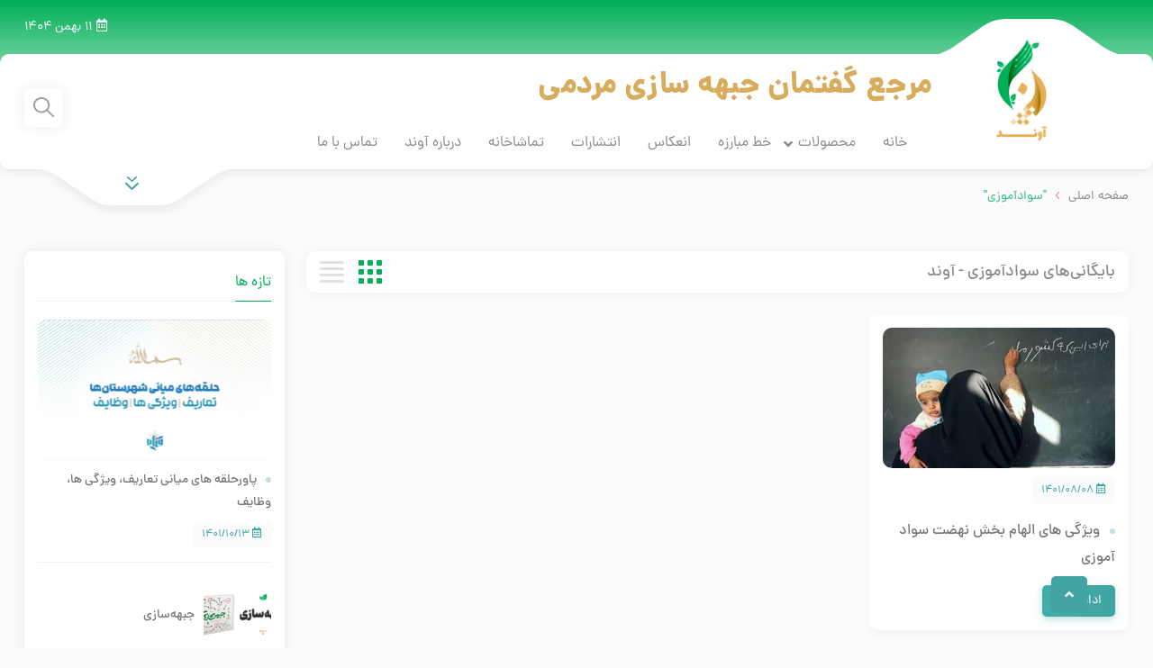

--- FILE ---
content_type: text/html; charset=UTF-8
request_url: https://avand98.ir/tag/%D8%B3%D9%88%D8%A7%D8%AF%D8%A2%D9%85%D9%88%D8%B2%DB%8C/
body_size: 20215
content:

<html>
<head>
    <meta charset="UTF-8">
    <meta name="viewport" content="width=device-width, initial-scale=1.0">
    <meta name='robots' content='index, follow, max-image-preview:large, max-snippet:-1, max-video-preview:-1' />

	<!-- This site is optimized with the Yoast SEO plugin v24.2 - https://yoast.com/wordpress/plugins/seo/ -->
	<title>بایگانی‌های سوادآموزی - آوند</title>
	<link rel="canonical" href="https://avand98.ir/tag/سوادآموزی/" />
	<meta property="og:locale" content="fa_IR" />
	<meta property="og:type" content="article" />
	<meta property="og:title" content="بایگانی‌های سوادآموزی - آوند" />
	<meta property="og:url" content="https://avand98.ir/tag/سوادآموزی/" />
	<meta property="og:site_name" content="آوند" />
	<meta name="twitter:card" content="summary_large_image" />
	<script type="application/ld+json" class="yoast-schema-graph">{"@context":"https://schema.org","@graph":[{"@type":"CollectionPage","@id":"https://avand98.ir/tag/%d8%b3%d9%88%d8%a7%d8%af%d8%a2%d9%85%d9%88%d8%b2%db%8c/","url":"https://avand98.ir/tag/%d8%b3%d9%88%d8%a7%d8%af%d8%a2%d9%85%d9%88%d8%b2%db%8c/","name":"بایگانی‌های سوادآموزی - آوند","isPartOf":{"@id":"https://avand98.ir/#website"},"primaryImageOfPage":{"@id":"https://avand98.ir/tag/%d8%b3%d9%88%d8%a7%d8%af%d8%a2%d9%85%d9%88%d8%b2%db%8c/#primaryimage"},"image":{"@id":"https://avand98.ir/tag/%d8%b3%d9%88%d8%a7%d8%af%d8%a2%d9%85%d9%88%d8%b2%db%8c/#primaryimage"},"thumbnailUrl":"https://avand98.ir/wp-content/uploads/2022/10/image.png.jpeg","breadcrumb":{"@id":"https://avand98.ir/tag/%d8%b3%d9%88%d8%a7%d8%af%d8%a2%d9%85%d9%88%d8%b2%db%8c/#breadcrumb"},"inLanguage":"fa-IR"},{"@type":"ImageObject","inLanguage":"fa-IR","@id":"https://avand98.ir/tag/%d8%b3%d9%88%d8%a7%d8%af%d8%a2%d9%85%d9%88%d8%b2%db%8c/#primaryimage","url":"https://avand98.ir/wp-content/uploads/2022/10/image.png.jpeg","contentUrl":"https://avand98.ir/wp-content/uploads/2022/10/image.png.jpeg","width":960,"height":640},{"@type":"BreadcrumbList","@id":"https://avand98.ir/tag/%d8%b3%d9%88%d8%a7%d8%af%d8%a2%d9%85%d9%88%d8%b2%db%8c/#breadcrumb","itemListElement":[{"@type":"ListItem","position":1,"name":"خانه","item":"https://avand98.ir/"},{"@type":"ListItem","position":2,"name":"سوادآموزی"}]},{"@type":"WebSite","@id":"https://avand98.ir/#website","url":"https://avand98.ir/","name":"آوند","description":"جبهه فرهنگی اجتماعی انقلاب اسلامی","publisher":{"@id":"https://avand98.ir/#organization"},"potentialAction":[{"@type":"SearchAction","target":{"@type":"EntryPoint","urlTemplate":"https://avand98.ir/?s={search_term_string}"},"query-input":{"@type":"PropertyValueSpecification","valueRequired":true,"valueName":"search_term_string"}}],"inLanguage":"fa-IR"},{"@type":"Organization","@id":"https://avand98.ir/#organization","name":"آوند","url":"https://avand98.ir/","logo":{"@type":"ImageObject","inLanguage":"fa-IR","@id":"https://avand98.ir/#/schema/logo/image/","url":"https://avand98.ir/wp-content/uploads/2022/07/Avand98-logo.png","contentUrl":"https://avand98.ir/wp-content/uploads/2022/07/Avand98-logo.png","width":300,"height":300,"caption":"آوند"},"image":{"@id":"https://avand98.ir/#/schema/logo/image/"}}]}</script>
	<!-- / Yoast SEO plugin. -->


<link rel="alternate" type="application/rss+xml" title="آوند &raquo; سوادآموزی خوراک برچسب" href="https://avand98.ir/tag/%d8%b3%d9%88%d8%a7%d8%af%d8%a2%d9%85%d9%88%d8%b2%db%8c/feed/" />
<style id='wp-img-auto-sizes-contain-inline-css' type='text/css'>
img:is([sizes=auto i],[sizes^="auto," i]){contain-intrinsic-size:3000px 1500px}
/*# sourceURL=wp-img-auto-sizes-contain-inline-css */
</style>
<link rel='stylesheet' id='layerslider-css' href='https://avand98.ir/wp-content/plugins/LayerSlider/assets/static/layerslider/css/layerslider.css?ver=7.11.1' type='text/css' media='all' />
<style id='wp-emoji-styles-inline-css' type='text/css'>

	img.wp-smiley, img.emoji {
		display: inline !important;
		border: none !important;
		box-shadow: none !important;
		height: 1em !important;
		width: 1em !important;
		margin: 0 0.07em !important;
		vertical-align: -0.1em !important;
		background: none !important;
		padding: 0 !important;
	}
/*# sourceURL=wp-emoji-styles-inline-css */
</style>
<link rel='stylesheet' id='wp-block-library-rtl-css' href='https://avand98.ir/wp-includes/css/dist/block-library/style-rtl.min.css?ver=6.9' type='text/css' media='all' />
<style id='wp-block-image-inline-css' type='text/css'>
.wp-block-image>a,.wp-block-image>figure>a{display:inline-block}.wp-block-image img{box-sizing:border-box;height:auto;max-width:100%;vertical-align:bottom}@media not (prefers-reduced-motion){.wp-block-image img.hide{visibility:hidden}.wp-block-image img.show{animation:show-content-image .4s}}.wp-block-image[style*=border-radius] img,.wp-block-image[style*=border-radius]>a{border-radius:inherit}.wp-block-image.has-custom-border img{box-sizing:border-box}.wp-block-image.aligncenter{text-align:center}.wp-block-image.alignfull>a,.wp-block-image.alignwide>a{width:100%}.wp-block-image.alignfull img,.wp-block-image.alignwide img{height:auto;width:100%}.wp-block-image .aligncenter,.wp-block-image .alignleft,.wp-block-image .alignright,.wp-block-image.aligncenter,.wp-block-image.alignleft,.wp-block-image.alignright{display:table}.wp-block-image .aligncenter>figcaption,.wp-block-image .alignleft>figcaption,.wp-block-image .alignright>figcaption,.wp-block-image.aligncenter>figcaption,.wp-block-image.alignleft>figcaption,.wp-block-image.alignright>figcaption{caption-side:bottom;display:table-caption}.wp-block-image .alignleft{float:left;margin:.5em 1em .5em 0}.wp-block-image .alignright{float:right;margin:.5em 0 .5em 1em}.wp-block-image .aligncenter{margin-left:auto;margin-right:auto}.wp-block-image :where(figcaption){margin-bottom:1em;margin-top:.5em}.wp-block-image.is-style-circle-mask img{border-radius:9999px}@supports ((-webkit-mask-image:none) or (mask-image:none)) or (-webkit-mask-image:none){.wp-block-image.is-style-circle-mask img{border-radius:0;-webkit-mask-image:url('data:image/svg+xml;utf8,<svg viewBox="0 0 100 100" xmlns="http://www.w3.org/2000/svg"><circle cx="50" cy="50" r="50"/></svg>');mask-image:url('data:image/svg+xml;utf8,<svg viewBox="0 0 100 100" xmlns="http://www.w3.org/2000/svg"><circle cx="50" cy="50" r="50"/></svg>');mask-mode:alpha;-webkit-mask-position:center;mask-position:center;-webkit-mask-repeat:no-repeat;mask-repeat:no-repeat;-webkit-mask-size:contain;mask-size:contain}}:root :where(.wp-block-image.is-style-rounded img,.wp-block-image .is-style-rounded img){border-radius:9999px}.wp-block-image figure{margin:0}.wp-lightbox-container{display:flex;flex-direction:column;position:relative}.wp-lightbox-container img{cursor:zoom-in}.wp-lightbox-container img:hover+button{opacity:1}.wp-lightbox-container button{align-items:center;backdrop-filter:blur(16px) saturate(180%);background-color:#5a5a5a40;border:none;border-radius:4px;cursor:zoom-in;display:flex;height:20px;justify-content:center;left:16px;opacity:0;padding:0;position:absolute;text-align:center;top:16px;width:20px;z-index:100}@media not (prefers-reduced-motion){.wp-lightbox-container button{transition:opacity .2s ease}}.wp-lightbox-container button:focus-visible{outline:3px auto #5a5a5a40;outline:3px auto -webkit-focus-ring-color;outline-offset:3px}.wp-lightbox-container button:hover{cursor:pointer;opacity:1}.wp-lightbox-container button:focus{opacity:1}.wp-lightbox-container button:focus,.wp-lightbox-container button:hover,.wp-lightbox-container button:not(:hover):not(:active):not(.has-background){background-color:#5a5a5a40;border:none}.wp-lightbox-overlay{box-sizing:border-box;cursor:zoom-out;height:100vh;overflow:hidden;position:fixed;right:0;top:0;visibility:hidden;width:100%;z-index:100000}.wp-lightbox-overlay .close-button{align-items:center;cursor:pointer;display:flex;justify-content:center;left:calc(env(safe-area-inset-left) + 16px);min-height:40px;min-width:40px;padding:0;position:absolute;top:calc(env(safe-area-inset-top) + 16px);z-index:5000000}.wp-lightbox-overlay .close-button:focus,.wp-lightbox-overlay .close-button:hover,.wp-lightbox-overlay .close-button:not(:hover):not(:active):not(.has-background){background:none;border:none}.wp-lightbox-overlay .lightbox-image-container{height:var(--wp--lightbox-container-height);overflow:hidden;position:absolute;right:50%;top:50%;transform:translate(50%,-50%);transform-origin:top right;width:var(--wp--lightbox-container-width);z-index:9999999999}.wp-lightbox-overlay .wp-block-image{align-items:center;box-sizing:border-box;display:flex;height:100%;justify-content:center;margin:0;position:relative;transform-origin:100% 0;width:100%;z-index:3000000}.wp-lightbox-overlay .wp-block-image img{height:var(--wp--lightbox-image-height);min-height:var(--wp--lightbox-image-height);min-width:var(--wp--lightbox-image-width);width:var(--wp--lightbox-image-width)}.wp-lightbox-overlay .wp-block-image figcaption{display:none}.wp-lightbox-overlay button{background:none;border:none}.wp-lightbox-overlay .scrim{background-color:#fff;height:100%;opacity:.9;position:absolute;width:100%;z-index:2000000}.wp-lightbox-overlay.active{visibility:visible}@media not (prefers-reduced-motion){.wp-lightbox-overlay.active{animation:turn-on-visibility .25s both}.wp-lightbox-overlay.active img{animation:turn-on-visibility .35s both}.wp-lightbox-overlay.show-closing-animation:not(.active){animation:turn-off-visibility .35s both}.wp-lightbox-overlay.show-closing-animation:not(.active) img{animation:turn-off-visibility .25s both}.wp-lightbox-overlay.zoom.active{animation:none;opacity:1;visibility:visible}.wp-lightbox-overlay.zoom.active .lightbox-image-container{animation:lightbox-zoom-in .4s}.wp-lightbox-overlay.zoom.active .lightbox-image-container img{animation:none}.wp-lightbox-overlay.zoom.active .scrim{animation:turn-on-visibility .4s forwards}.wp-lightbox-overlay.zoom.show-closing-animation:not(.active){animation:none}.wp-lightbox-overlay.zoom.show-closing-animation:not(.active) .lightbox-image-container{animation:lightbox-zoom-out .4s}.wp-lightbox-overlay.zoom.show-closing-animation:not(.active) .lightbox-image-container img{animation:none}.wp-lightbox-overlay.zoom.show-closing-animation:not(.active) .scrim{animation:turn-off-visibility .4s forwards}}@keyframes show-content-image{0%{visibility:hidden}99%{visibility:hidden}to{visibility:visible}}@keyframes turn-on-visibility{0%{opacity:0}to{opacity:1}}@keyframes turn-off-visibility{0%{opacity:1;visibility:visible}99%{opacity:0;visibility:visible}to{opacity:0;visibility:hidden}}@keyframes lightbox-zoom-in{0%{transform:translate(calc(((-100vw + var(--wp--lightbox-scrollbar-width))/2 + var(--wp--lightbox-initial-left-position))*-1),calc(-50vh + var(--wp--lightbox-initial-top-position))) scale(var(--wp--lightbox-scale))}to{transform:translate(50%,-50%) scale(1)}}@keyframes lightbox-zoom-out{0%{transform:translate(50%,-50%) scale(1);visibility:visible}99%{visibility:visible}to{transform:translate(calc(((-100vw + var(--wp--lightbox-scrollbar-width))/2 + var(--wp--lightbox-initial-left-position))*-1),calc(-50vh + var(--wp--lightbox-initial-top-position))) scale(var(--wp--lightbox-scale));visibility:hidden}}
/*# sourceURL=https://avand98.ir/wp-includes/blocks/image/style.min.css */
</style>
<style id='wp-block-paragraph-inline-css' type='text/css'>
.is-small-text{font-size:.875em}.is-regular-text{font-size:1em}.is-large-text{font-size:2.25em}.is-larger-text{font-size:3em}.has-drop-cap:not(:focus):first-letter{float:right;font-size:8.4em;font-style:normal;font-weight:100;line-height:.68;margin:.05em 0 0 .1em;text-transform:uppercase}body.rtl .has-drop-cap:not(:focus):first-letter{float:none;margin-right:.1em}p.has-drop-cap.has-background{overflow:hidden}:root :where(p.has-background){padding:1.25em 2.375em}:where(p.has-text-color:not(.has-link-color)) a{color:inherit}p.has-text-align-left[style*="writing-mode:vertical-lr"],p.has-text-align-right[style*="writing-mode:vertical-rl"]{rotate:180deg}
/*# sourceURL=https://avand98.ir/wp-includes/blocks/paragraph/style.min.css */
</style>
<link rel='stylesheet' id='wc-blocks-style-rtl-css' href='https://avand98.ir/wp-content/plugins/woocommerce/assets/client/blocks/wc-blocks-rtl.css?ver=wc-9.1.5' type='text/css' media='all' />
<style id='global-styles-inline-css' type='text/css'>
:root{--wp--preset--aspect-ratio--square: 1;--wp--preset--aspect-ratio--4-3: 4/3;--wp--preset--aspect-ratio--3-4: 3/4;--wp--preset--aspect-ratio--3-2: 3/2;--wp--preset--aspect-ratio--2-3: 2/3;--wp--preset--aspect-ratio--16-9: 16/9;--wp--preset--aspect-ratio--9-16: 9/16;--wp--preset--color--black: #000000;--wp--preset--color--cyan-bluish-gray: #abb8c3;--wp--preset--color--white: #ffffff;--wp--preset--color--pale-pink: #f78da7;--wp--preset--color--vivid-red: #cf2e2e;--wp--preset--color--luminous-vivid-orange: #ff6900;--wp--preset--color--luminous-vivid-amber: #fcb900;--wp--preset--color--light-green-cyan: #7bdcb5;--wp--preset--color--vivid-green-cyan: #00d084;--wp--preset--color--pale-cyan-blue: #8ed1fc;--wp--preset--color--vivid-cyan-blue: #0693e3;--wp--preset--color--vivid-purple: #9b51e0;--wp--preset--gradient--vivid-cyan-blue-to-vivid-purple: linear-gradient(135deg,rgb(6,147,227) 0%,rgb(155,81,224) 100%);--wp--preset--gradient--light-green-cyan-to-vivid-green-cyan: linear-gradient(135deg,rgb(122,220,180) 0%,rgb(0,208,130) 100%);--wp--preset--gradient--luminous-vivid-amber-to-luminous-vivid-orange: linear-gradient(135deg,rgb(252,185,0) 0%,rgb(255,105,0) 100%);--wp--preset--gradient--luminous-vivid-orange-to-vivid-red: linear-gradient(135deg,rgb(255,105,0) 0%,rgb(207,46,46) 100%);--wp--preset--gradient--very-light-gray-to-cyan-bluish-gray: linear-gradient(135deg,rgb(238,238,238) 0%,rgb(169,184,195) 100%);--wp--preset--gradient--cool-to-warm-spectrum: linear-gradient(135deg,rgb(74,234,220) 0%,rgb(151,120,209) 20%,rgb(207,42,186) 40%,rgb(238,44,130) 60%,rgb(251,105,98) 80%,rgb(254,248,76) 100%);--wp--preset--gradient--blush-light-purple: linear-gradient(135deg,rgb(255,206,236) 0%,rgb(152,150,240) 100%);--wp--preset--gradient--blush-bordeaux: linear-gradient(135deg,rgb(254,205,165) 0%,rgb(254,45,45) 50%,rgb(107,0,62) 100%);--wp--preset--gradient--luminous-dusk: linear-gradient(135deg,rgb(255,203,112) 0%,rgb(199,81,192) 50%,rgb(65,88,208) 100%);--wp--preset--gradient--pale-ocean: linear-gradient(135deg,rgb(255,245,203) 0%,rgb(182,227,212) 50%,rgb(51,167,181) 100%);--wp--preset--gradient--electric-grass: linear-gradient(135deg,rgb(202,248,128) 0%,rgb(113,206,126) 100%);--wp--preset--gradient--midnight: linear-gradient(135deg,rgb(2,3,129) 0%,rgb(40,116,252) 100%);--wp--preset--font-size--small: 13px;--wp--preset--font-size--medium: 20px;--wp--preset--font-size--large: 36px;--wp--preset--font-size--x-large: 42px;--wp--preset--font-family--inter: "Inter", sans-serif;--wp--preset--font-family--cardo: Cardo;--wp--preset--spacing--20: 0.44rem;--wp--preset--spacing--30: 0.67rem;--wp--preset--spacing--40: 1rem;--wp--preset--spacing--50: 1.5rem;--wp--preset--spacing--60: 2.25rem;--wp--preset--spacing--70: 3.38rem;--wp--preset--spacing--80: 5.06rem;--wp--preset--shadow--natural: 6px 6px 9px rgba(0, 0, 0, 0.2);--wp--preset--shadow--deep: 12px 12px 50px rgba(0, 0, 0, 0.4);--wp--preset--shadow--sharp: 6px 6px 0px rgba(0, 0, 0, 0.2);--wp--preset--shadow--outlined: 6px 6px 0px -3px rgb(255, 255, 255), 6px 6px rgb(0, 0, 0);--wp--preset--shadow--crisp: 6px 6px 0px rgb(0, 0, 0);}:where(.is-layout-flex){gap: 0.5em;}:where(.is-layout-grid){gap: 0.5em;}body .is-layout-flex{display: flex;}.is-layout-flex{flex-wrap: wrap;align-items: center;}.is-layout-flex > :is(*, div){margin: 0;}body .is-layout-grid{display: grid;}.is-layout-grid > :is(*, div){margin: 0;}:where(.wp-block-columns.is-layout-flex){gap: 2em;}:where(.wp-block-columns.is-layout-grid){gap: 2em;}:where(.wp-block-post-template.is-layout-flex){gap: 1.25em;}:where(.wp-block-post-template.is-layout-grid){gap: 1.25em;}.has-black-color{color: var(--wp--preset--color--black) !important;}.has-cyan-bluish-gray-color{color: var(--wp--preset--color--cyan-bluish-gray) !important;}.has-white-color{color: var(--wp--preset--color--white) !important;}.has-pale-pink-color{color: var(--wp--preset--color--pale-pink) !important;}.has-vivid-red-color{color: var(--wp--preset--color--vivid-red) !important;}.has-luminous-vivid-orange-color{color: var(--wp--preset--color--luminous-vivid-orange) !important;}.has-luminous-vivid-amber-color{color: var(--wp--preset--color--luminous-vivid-amber) !important;}.has-light-green-cyan-color{color: var(--wp--preset--color--light-green-cyan) !important;}.has-vivid-green-cyan-color{color: var(--wp--preset--color--vivid-green-cyan) !important;}.has-pale-cyan-blue-color{color: var(--wp--preset--color--pale-cyan-blue) !important;}.has-vivid-cyan-blue-color{color: var(--wp--preset--color--vivid-cyan-blue) !important;}.has-vivid-purple-color{color: var(--wp--preset--color--vivid-purple) !important;}.has-black-background-color{background-color: var(--wp--preset--color--black) !important;}.has-cyan-bluish-gray-background-color{background-color: var(--wp--preset--color--cyan-bluish-gray) !important;}.has-white-background-color{background-color: var(--wp--preset--color--white) !important;}.has-pale-pink-background-color{background-color: var(--wp--preset--color--pale-pink) !important;}.has-vivid-red-background-color{background-color: var(--wp--preset--color--vivid-red) !important;}.has-luminous-vivid-orange-background-color{background-color: var(--wp--preset--color--luminous-vivid-orange) !important;}.has-luminous-vivid-amber-background-color{background-color: var(--wp--preset--color--luminous-vivid-amber) !important;}.has-light-green-cyan-background-color{background-color: var(--wp--preset--color--light-green-cyan) !important;}.has-vivid-green-cyan-background-color{background-color: var(--wp--preset--color--vivid-green-cyan) !important;}.has-pale-cyan-blue-background-color{background-color: var(--wp--preset--color--pale-cyan-blue) !important;}.has-vivid-cyan-blue-background-color{background-color: var(--wp--preset--color--vivid-cyan-blue) !important;}.has-vivid-purple-background-color{background-color: var(--wp--preset--color--vivid-purple) !important;}.has-black-border-color{border-color: var(--wp--preset--color--black) !important;}.has-cyan-bluish-gray-border-color{border-color: var(--wp--preset--color--cyan-bluish-gray) !important;}.has-white-border-color{border-color: var(--wp--preset--color--white) !important;}.has-pale-pink-border-color{border-color: var(--wp--preset--color--pale-pink) !important;}.has-vivid-red-border-color{border-color: var(--wp--preset--color--vivid-red) !important;}.has-luminous-vivid-orange-border-color{border-color: var(--wp--preset--color--luminous-vivid-orange) !important;}.has-luminous-vivid-amber-border-color{border-color: var(--wp--preset--color--luminous-vivid-amber) !important;}.has-light-green-cyan-border-color{border-color: var(--wp--preset--color--light-green-cyan) !important;}.has-vivid-green-cyan-border-color{border-color: var(--wp--preset--color--vivid-green-cyan) !important;}.has-pale-cyan-blue-border-color{border-color: var(--wp--preset--color--pale-cyan-blue) !important;}.has-vivid-cyan-blue-border-color{border-color: var(--wp--preset--color--vivid-cyan-blue) !important;}.has-vivid-purple-border-color{border-color: var(--wp--preset--color--vivid-purple) !important;}.has-vivid-cyan-blue-to-vivid-purple-gradient-background{background: var(--wp--preset--gradient--vivid-cyan-blue-to-vivid-purple) !important;}.has-light-green-cyan-to-vivid-green-cyan-gradient-background{background: var(--wp--preset--gradient--light-green-cyan-to-vivid-green-cyan) !important;}.has-luminous-vivid-amber-to-luminous-vivid-orange-gradient-background{background: var(--wp--preset--gradient--luminous-vivid-amber-to-luminous-vivid-orange) !important;}.has-luminous-vivid-orange-to-vivid-red-gradient-background{background: var(--wp--preset--gradient--luminous-vivid-orange-to-vivid-red) !important;}.has-very-light-gray-to-cyan-bluish-gray-gradient-background{background: var(--wp--preset--gradient--very-light-gray-to-cyan-bluish-gray) !important;}.has-cool-to-warm-spectrum-gradient-background{background: var(--wp--preset--gradient--cool-to-warm-spectrum) !important;}.has-blush-light-purple-gradient-background{background: var(--wp--preset--gradient--blush-light-purple) !important;}.has-blush-bordeaux-gradient-background{background: var(--wp--preset--gradient--blush-bordeaux) !important;}.has-luminous-dusk-gradient-background{background: var(--wp--preset--gradient--luminous-dusk) !important;}.has-pale-ocean-gradient-background{background: var(--wp--preset--gradient--pale-ocean) !important;}.has-electric-grass-gradient-background{background: var(--wp--preset--gradient--electric-grass) !important;}.has-midnight-gradient-background{background: var(--wp--preset--gradient--midnight) !important;}.has-small-font-size{font-size: var(--wp--preset--font-size--small) !important;}.has-medium-font-size{font-size: var(--wp--preset--font-size--medium) !important;}.has-large-font-size{font-size: var(--wp--preset--font-size--large) !important;}.has-x-large-font-size{font-size: var(--wp--preset--font-size--x-large) !important;}
/*# sourceURL=global-styles-inline-css */
</style>
<style id='core-block-supports-duotone-inline-css' type='text/css'>
.wp-duotone-rgb64164162-rgb64164162-1.wp-block-image img, .wp-duotone-rgb64164162-rgb64164162-1.wp-block-image .components-placeholder{filter:url(#wp-duotone-rgb64164162-rgb64164162-1);}
/*# sourceURL=core-block-supports-duotone-inline-css */
</style>

<style id='classic-theme-styles-inline-css' type='text/css'>
/*! This file is auto-generated */
.wp-block-button__link{color:#fff;background-color:#32373c;border-radius:9999px;box-shadow:none;text-decoration:none;padding:calc(.667em + 2px) calc(1.333em + 2px);font-size:1.125em}.wp-block-file__button{background:#32373c;color:#fff;text-decoration:none}
/*# sourceURL=/wp-includes/css/classic-themes.min.css */
</style>
<link rel='stylesheet' id='contact-form-7-css' href='https://avand98.ir/wp-content/plugins/contact-form-7/includes/css/styles.css?ver=5.9.7' type='text/css' media='all' />
<link rel='stylesheet' id='contact-form-7-rtl-css' href='https://avand98.ir/wp-content/plugins/contact-form-7/includes/css/styles-rtl.css?ver=5.9.7' type='text/css' media='all' />
<link rel='stylesheet' id='woocommerce-layout-rtl-css' href='https://avand98.ir/wp-content/plugins/woocommerce/assets/css/woocommerce-layout-rtl.css?ver=9.1.5' type='text/css' media='all' />
<link rel='stylesheet' id='woocommerce-smallscreen-rtl-css' href='https://avand98.ir/wp-content/plugins/woocommerce/assets/css/woocommerce-smallscreen-rtl.css?ver=9.1.5' type='text/css' media='only screen and (max-width: 768px)' />
<link rel='stylesheet' id='woocommerce-general-rtl-css' href='https://avand98.ir/wp-content/plugins/woocommerce/assets/css/woocommerce-rtl.css?ver=9.1.5' type='text/css' media='all' />
<style id='woocommerce-inline-inline-css' type='text/css'>
.woocommerce form .form-row .required { visibility: visible; }
/*# sourceURL=woocommerce-inline-inline-css */
</style>
<link rel='stylesheet' id='bootstrap-style-css' href='https://avand98.ir/wp-content/themes/gozareshgar/css/bootstrap.rtl.min.css?ver=6.9' type='text/css' media='all' />
<link rel='stylesheet' id='swiper-style-css' href='https://avand98.ir/wp-content/themes/gozareshgar/css/swiper-bundle.min.css?ver=6.9' type='text/css' media='all' />
<link rel='stylesheet' id='lightbox-style-css' href='https://avand98.ir/wp-content/themes/gozareshgar/css/lightbox.css?ver=6.9' type='text/css' media='all' />
<link rel='stylesheet' id='main-style-css' href='https://avand98.ir/wp-content/themes/gozareshgar/css/style.css?ver=6.9' type='text/css' media='all' />
<link rel='stylesheet' id='responsive-style-css' href='https://avand98.ir/wp-content/themes/gozareshgar/css/responsive.css?ver=6.9' type='text/css' media='all' />
<script type="text/javascript" src="https://avand98.ir/wp-includes/js/jquery/jquery.min.js?ver=3.7.1" id="jquery-core-js"></script>
<script type="text/javascript" src="https://avand98.ir/wp-includes/js/jquery/jquery-migrate.min.js?ver=3.4.1" id="jquery-migrate-js"></script>
<script type="text/javascript" src="https://avand98.ir/wp-content/plugins/woocommerce/assets/js/jquery-blockui/jquery.blockUI.min.js?ver=2.7.0-wc.9.1.5" id="jquery-blockui-js" defer="defer" data-wp-strategy="defer"></script>
<script type="text/javascript" id="wc-add-to-cart-js-extra">
/* <![CDATA[ */
var wc_add_to_cart_params = {"ajax_url":"/wp-admin/admin-ajax.php","wc_ajax_url":"/?wc-ajax=%%endpoint%%&elementor_page_id=168","i18n_view_cart":"\u0645\u0634\u0627\u0647\u062f\u0647 \u0633\u0628\u062f \u062e\u0631\u06cc\u062f","cart_url":"https://avand98.ir/cart/","is_cart":"","cart_redirect_after_add":"no"};
//# sourceURL=wc-add-to-cart-js-extra
/* ]]> */
</script>
<script type="text/javascript" src="https://avand98.ir/wp-content/plugins/woocommerce/assets/js/frontend/add-to-cart.min.js?ver=9.1.5" id="wc-add-to-cart-js" defer="defer" data-wp-strategy="defer"></script>
<script type="text/javascript" src="https://avand98.ir/wp-content/plugins/woocommerce/assets/js/js-cookie/js.cookie.min.js?ver=2.1.4-wc.9.1.5" id="js-cookie-js" defer="defer" data-wp-strategy="defer"></script>
<script type="text/javascript" id="woocommerce-js-extra">
/* <![CDATA[ */
var woocommerce_params = {"ajax_url":"/wp-admin/admin-ajax.php","wc_ajax_url":"/?wc-ajax=%%endpoint%%&elementor_page_id=168"};
//# sourceURL=woocommerce-js-extra
/* ]]> */
</script>
<script type="text/javascript" src="https://avand98.ir/wp-content/plugins/woocommerce/assets/js/frontend/woocommerce.min.js?ver=9.1.5" id="woocommerce-js" defer="defer" data-wp-strategy="defer"></script>
<script type="text/javascript" src="https://avand98.ir/wp-content/themes/gozareshgar/js/jquery.min.js?ver=6.9" id="jquery-js-js"></script>
<script type="text/javascript" src="https://avand98.ir/wp-content/themes/gozareshgar/js/bootstrap.bundle.min.js?ver=6.9" id="bootstrap-js-js"></script>
<script type="text/javascript" src="https://avand98.ir/wp-content/themes/gozareshgar/js/swiper-bundle.min.js?ver=6.9" id="swiper-js-js"></script>
<script type="text/javascript" src="https://avand98.ir/wp-content/themes/gozareshgar/js/fontawesome.js?ver=6.9" id="fontawesome-js-js"></script>
<script type="text/javascript" src="https://avand98.ir/wp-content/themes/gozareshgar/js/nice-select.js?ver=6.9" id="nice-select-js-js"></script>
<script type="text/javascript" src="https://avand98.ir/wp-content/themes/gozareshgar/js/lightbox.js?ver=6.9" id="lightbox-js-js"></script>
<script type="text/javascript" src="https://avand98.ir/wp-content/themes/gozareshgar/js/cookie.js?ver=6.9" id="cookie-js"></script>
<meta name="generator" content="Powered by LayerSlider 7.11.1 - Build Heros, Sliders, and Popups. Create Animations and Beautiful, Rich Web Content as Easy as Never Before on WordPress." />
<!-- LayerSlider updates and docs at: https://layerslider.com -->
<link rel="https://api.w.org/" href="https://avand98.ir/wp-json/" /><link rel="alternate" title="JSON" type="application/json" href="https://avand98.ir/wp-json/wp/v2/tags/168" /><link rel="EditURI" type="application/rsd+xml" title="RSD" href="https://avand98.ir/xmlrpc.php?rsd" />
<meta name="generator" content="WordPress 6.9" />
<meta name="generator" content="WooCommerce 9.1.5" />
<meta name="generator" content="Redux 4.4.18" /><!-- Analytics by WP Statistics v14.9.2 - http://wp-statistics.com/ -->
    <style>
        :root {
            --primary-color: #00AF57;
            --secondry-color: #40A4A2;
            --heading-color: #757575;
            --text-color: #8A8A8A;
            --primary-gradient: linear-gradient(to bottom,#00AF57,#70D2A1);
            --footer-background: url("https://avand98.ir/wp-content/uploads/2022/03/Mask-Group-35.png");
            --post-archive: #FBFBFB;
            --video-archive: #FBFBFB;
            --post-single: #FBFBFB;
            --video-single: #FBFBFB;
            --font-select: Dana;
            --side-nav-background: #FBFBFB;
            --sidebar-background: #FFFFFF;
            --theme-name: " ";
            --preloader-back:#FFFFFF;
            --mobile-back:url("https://avand98.ir/wp-content/uploads/2022/03/Mask-Group-35.png");
            --menu-fsize: 16px;
            --menu-mobile-fsize: 16px;
            --header-background: #FFFFFF;
            --menu-back: #FFFFFF ;
        }
    </style>
    <script type="text/javascript">
        $(document).ready(function () {
            $('.resetCookie').click(function () {
                let main_color =  '#00AF57';
                let second_color =  '#40A4A2';
                let primary_gradient1= "#00AF57";
                let primary_gradient2= "#70D2A1";
                $(":root").css("--primary-color",main_color);
                $(":root").css("--secondry-color",second_color);
                $(":root").css("--primary-gradient","linear-gradient(to bottom ,"+primary_gradient1+","+primary_gradient2+")");
                $(".resetCookie").toggleClass("active");
                $.cookie("color-temp1", main_color, {path: '/'});
                $.cookie("color-temp2", second_color, {path: '/'});
                $.cookie("color-temp3",  primary_gradient1, {path: '/'});
                $.cookie("color-temp4",  primary_gradient2, {path: '/'});
            });
        });

    </script>

	<noscript><style>.woocommerce-product-gallery{ opacity: 1 !important; }</style></noscript>
	<meta name="generator" content="Elementor 3.23.1; features: e_optimized_css_loading, additional_custom_breakpoints, e_lazyload; settings: css_print_method-external, google_font-enabled, font_display-auto">
			<style>
				.e-con.e-parent:nth-of-type(n+4):not(.e-lazyloaded):not(.e-no-lazyload),
				.e-con.e-parent:nth-of-type(n+4):not(.e-lazyloaded):not(.e-no-lazyload) * {
					background-image: none !important;
				}
				@media screen and (max-height: 1024px) {
					.e-con.e-parent:nth-of-type(n+3):not(.e-lazyloaded):not(.e-no-lazyload),
					.e-con.e-parent:nth-of-type(n+3):not(.e-lazyloaded):not(.e-no-lazyload) * {
						background-image: none !important;
					}
				}
				@media screen and (max-height: 640px) {
					.e-con.e-parent:nth-of-type(n+2):not(.e-lazyloaded):not(.e-no-lazyload),
					.e-con.e-parent:nth-of-type(n+2):not(.e-lazyloaded):not(.e-no-lazyload) * {
						background-image: none !important;
					}
				}
			</style>
			<style class='wp-fonts-local' type='text/css'>
@font-face{font-family:Inter;font-style:normal;font-weight:300 900;font-display:fallback;src:url('https://avand98.ir/wp-content/plugins/woocommerce/assets/fonts/Inter-VariableFont_slnt,wght.woff2') format('woff2');font-stretch:normal;}
@font-face{font-family:Cardo;font-style:normal;font-weight:400;font-display:fallback;src:url('https://avand98.ir/wp-content/plugins/woocommerce/assets/fonts/cardo_normal_400.woff2') format('woff2');}
</style>
<link rel="icon" href="https://avand98.ir/wp-content/uploads/2022/07/cropped-Avand98-logo-512-32x32.png" sizes="32x32" />
<link rel="icon" href="https://avand98.ir/wp-content/uploads/2022/07/cropped-Avand98-logo-512-192x192.png" sizes="192x192" />
<link rel="apple-touch-icon" href="https://avand98.ir/wp-content/uploads/2022/07/cropped-Avand98-logo-512-180x180.png" />
<meta name="msapplication-TileImage" content="https://avand98.ir/wp-content/uploads/2022/07/cropped-Avand98-logo-512-270x270.png" />
		<style type="text/css" id="wp-custom-css">
			/* header */
a.header-logo {
	transform: scale(2.8);
	top: 20px;
	right: -15px !important;
}

.main-menu ul li:hover ul.sub-menu:nth-child(3) {
    visibility: hidden; 
    display: none;
}

.main-menu ul li ul li:hover .sub-menu {
     visibility: visible !important; 
    display: block !important;
}


@media only screen and (max-width: 575px) {
	.header-logo img {
		margin-left: 25px !important;
	}
}
div.main-header {
	padding-top: 20;
	box-shadow: 0 3px 10px 0 rgba(0, 0, 0, 0.08);
	padding-bottom: 30 !important;
}
div.main-menu {
	margin-right: -25px !important;
    margin-bottom: -80 !important;
}
/* footer */
div.scaled-footer-box.footer-box::before {
	display: none !important;
}
div.scaled-footer-box.footer-box {
	margin-top: -10px !important;
}
img.wp-image-2467 {
	padding-top: 15px !important;
}
div.wp-block-image.is-style-default {
	margin: 0 !important;
}
div.main-header.inner-page-main-header {
	padding-bottom: 30 !important;
}
.contact-items .item a:hover {
	color: #E7AF57 !important;
}
.footer-box ul li a:hover {
	color: #E7AF57 !important;
}
a.side-menu-logo {
	transform: scale(2.5);
	padding: 10 0 10 0 !important;
}
div.top-side-menu {
	background: whitesmoke !important;
}
/* video single */
body > section > div > div:nth-child(1) > div.col-lg-9.col-12 > article > div.single-thumbnail > div.video-player {
	display: none !important;
}
.elementor-62 .elementor-element.elementor-element-f31ea72 .side-slider-post .swiper-slide:hover .content p {
	display: none !important;
}
@media only screen and (max-width: 991px) {
	.side-slider-post .swiper-slide .content p {
		display: none;
}
}
/* rang sarbargha */
.elementor-4294 .elementor-element.elementor-element-131b020e .site-heading h2, .elementor-4294 .elementor-element.elementor-element-38fb32f .site-heading h2, .elementor-4294 .elementor-element.elementor-element-447809a1 .site-heading h2, .elementor-4294 .elementor-element.elementor-element-23f5dcd4 .site-heading h2, .elementor-4294 .elementor-element.elementor-element-402e293d .site-heading h2, .elementor-4294 .elementor-element.elementor-element-12f90777 .site-heading h2, .elementor-62 .elementor-element.elementor-element-28915cb .site-heading h2, .elementor-62 .elementor-element.elementor-element-36652d0 .site-heading h2 {
	background: #D7AD5D !important;
}
/* rang --- sarbargha */
div.heading-box::before {
	border-color: #D7AD5D !important;
}
/* text-align sarbargha */
@media (min-width: 992px) {
	div.heading-box {
	  width: 210px;
	  text-align: center!important;
  }
}
/* tasavir size */
@media (min-width: 992px) {
	body > div:nth-child(7) > div > section.elementor-section.elementor-top-section.elementor-element.elementor-element-3c21ca1.elementor-section-stretched.elementor-section-boxed.elementor-section-height-default.elementor-section-height-default > div > div.elementor-column.elementor-col-50.elementor-top-column.elementor-element.elementor-element-6c55729 > div > div > div > div > a > span > span {
	  padding: 2px;
		width: 170px !important;
  }
}
/* footer */
@media (min-width: 992px) {
	.col-lg-2 {
		width: 33%;
		padding-top: 20px !important;
	}
}
@media (min-width: 992px) {
	div.main-footer {
		height: 215px !important;
	}
}
/* matn header */
@media (min-width: 992px) {
  span.d-none.d-sm-inline-block {
	color: #D7AD5D;
	font-size: 12px;
	transform: translate(-114px, -45px) !important;
  }
}
/* slider */
body > div:nth-child(7) > div > section.elementor-section.elementor-top-section.elementor-element.elementor-element-4b1aa87e.elementor-section-full_width.elementor-section-stretched.elementor-section-height-default.elementor-section-height-default > div > div > div > section > div > div.elementor-column.elementor-col-50.elementor-inner-column.elementor-element.elementor-element-3e92460c > div > div > div > div > div {
	border-radius: 10px !important;
}
/* en calander*/
span.g-date {
	display: none !important;
}
/* featured image*/
@media (min-width: 992px) {
	div.single-thumbnail img {
    height: fit-content;
	width: 650px;
	display: block;
  margin-left: auto;
  margin-right: auto !important;
}
}

/* podcasts height */
body > div:nth-child(7) > div > section.elementor-section.elementor-top-section.elementor-element.elementor-element-28086c88.elementor-section-stretched.elementor-section-boxed.elementor-section-height-default.elementor-section-height-default > div > div > div > div > div > div.post-slider-section > div {
	height: 100% !important;
}
@media only screen and (max-width: 575px) {
	body > div:nth-child(7) > div > section.elementor-section.elementor-top-section.elementor-element.elementor-element-28086c88.elementor-section-stretched.elementor-section-boxed.elementor-section-height-default.elementor-section-height-default > div > div > div > div > div > div.post-slider-section > div {
		height: 75% !important;
	}
}
body > div:nth-child(7) > div > section.elementor-section.elementor-top-section.elementor-element.elementor-element-28086c88.elementor-section-stretched.elementor-section-boxed.elementor-section-height-default.elementor-section-height-default > div > div > div > div > div > div.post-slider-section > div > div.swiper-button-prev, body > div:nth-child(7) > div > section.elementor-section.elementor-top-section.elementor-element.elementor-element-28086c88.elementor-section-stretched.elementor-section-boxed.elementor-section-height-default.elementor-section-height-default > div > div > div > div > div > div.post-slider-section > div > div.swiper-button-next {
	transform: translateY(-60px)!important;
}
/* tasavir */
.saz-001 .post-box .content .date, .post-box .content .cat a {
    display: none!important;
} 
.saz-001 .post-box .content h3 {
    transform: translateY(-70px);
    color: #ffffff;
    background-color: rgba(64, 164, 162, 0.6);
    text-align: center;
	border-radius: 10px !important;
}
@media only screen and (max-width: 575px) {
	.saz-001 .post-box .content h3 {
		transform: translateY(-26px);
	}
}
.saz-001 .post-box .content h3:hover {
	background-color: rgba(64, 164, 162, 0.9);
	border-radius: 10px !important;
}
@media (min-width: 992px) {
	.saz-001 .swiper:not(.vertical-blog-swiper) .swiper-wrapper {
	height: 75% !important;
	}
	body > div:nth-child(7) > div > section.elementor-section.elementor-top-section.elementor-element.elementor-element-44cc4154.elementor-section-stretched.elementor-section-boxed.elementor-section-height-default.elementor-section-height-default > div > div > div > div > div > div.post-slider-section > div > div.swiper-button-prev, body > div:nth-child(7) > div > section.elementor-section.elementor-top-section.elementor-element.elementor-element-44cc4154.elementor-section-stretched.elementor-section-boxed.elementor-section-height-default.elementor-section-height-default > div > div > div > div > div > div.post-slider-section > div > div.swiper-button-next {
		transform: translateY(-40px)!important;
	}
}
@media only screen and (max-width: 575px) {
	.saz-001 .swiper:not(.vertical-blog-swiper) .swiper-wrapper {
	height: 60% !important;
	}
	body > div:nth-child(7) > div > section.elementor-section.elementor-top-section.elementor-element.elementor-element-44cc4154.elementor-section-stretched.elementor-section-boxed.elementor-section-height-default.elementor-section-height-default > div > div > div > div > div > div.post-slider-section > div > div.swiper-button-prev, body > div:nth-child(7) > div > section.elementor-section.elementor-top-section.elementor-element.elementor-element-44cc4154.elementor-section-stretched.elementor-section-boxed.elementor-section-height-default.elementor-section-height-default > div > div > div > div > div > div.post-slider-section > div > div.swiper-button-next {
		transform: translateY(-60px)!important;
	}
}

/* gallery tasavir size */
@media (min-width: 992px) {
	#lightbox .lb-image {
	width: 900px !important;
    height: 600px !important;
    margin: auto !important;
}
}
/* virgool category */
.cat {display: none;}


/* footer */

.footer-box li{
	color:#ffff;
}		</style>
		<style id="goza_option-dynamic-css" title="dynamic-css" class="redux-options-output">site-header{background:linear-gradient(90deg,#00AF57 0%, #70D2A1 100%);background:-moz-linear-gradient(0deg,#00AF57 0%, #70D2A1 100%);background:-webkit-linear-gradient(0deg,#00AF57 0%, #70D2A1 100%);background:-o-linear-gradient(0deg,#00AF57 0%, #70D2A1 100%);background:-ms-linear-gradient(0deg,#00AF57 0%, #70D2A1 100%)}</style>
</head>

<body data-rsssl=1 class="rtl archive tag tag-168 wp-theme-gozareshgar theme-gozareshgar woocommerce-no-js elementor-default elementor-kit-61">

<div class="pre">
    <div class="row">
                <div class="col-sm-2">
            <div id="wave1">
            </div>
        </div>
            </div>
</div>

<style>
    @media only screen and (max-width: 1200px) {
        }

    @media only screen and (max-width: 767px) {
        }

    @media only screen and (max-width: 575px) {
        }

</style>
<div class="close-side-menu"></div>
<div class="side-menu">
    <div class="close">
        <svg xmlns="http://www.w3.org/2000/svg" width="20.967" height="104.265" viewBox="0 0 20.967 104.265">
            <g id="Group_576" data-name="Group 576" transform="translate(-59 -612)">
                <path id="Union_16" data-name="Union 16"
                      d="M-2032.062,704.684l.029-.5-.1.075a40.929,40.929,0,0,0-1.655-7.666,37.926,37.926,0,0,0-3.276-6.925l-10.3-15.6a39.038,39.038,0,0,1-4.356-8.1,30.725,30.725,0,0,1-1.281-8.907v-8.994a30.714,30.714,0,0,1,1.281-8.906,39.088,39.088,0,0,1,4.356-8.1l10.3-15.6a37.915,37.915,0,0,0,3.276-6.925,40.937,40.937,0,0,0,1.655-7.666v-.453Z"
                      transform="translate(2112 11.581)"
                "/>
                <g id="Group_518" data-name="Group 518" transform="translate(-66.5 14)">
                    <g id="arrow-down-sign-to-navigate" transform="translate(36.359 656.001) rotate(-90)">
                        <path id="Path_12526" data-name="Path 12526"
                              d="M5.5,103.141a.786.786,0,0,1-.545-.216L.226,98.4a.715.715,0,0,1,0-1.042.8.8,0,0,1,1.089,0l4.185,4,4.185-4a.8.8,0,0,1,1.089,0,.715.715,0,0,1,0,1.042l-4.73,4.526A.786.786,0,0,1,5.5,103.141Z"
                              transform="translate(0 0)"/>
                    </g>
                </g>
            </g>
        </svg>
    </div>
    <div class="top-side-menu">
        <a href="https://avand98.ir" class="side-menu-logo">
                            <img src="https://avand98.ir/wp-content/uploads/2022/07/Avand98-logo.png" alt="mobile-logo">
                    </a>
    </div>
    <div class="side-nav">
        <div class="menu-%d9%85%d9%86%d9%88-%d9%85%d9%88%d8%a8%d8%a7%db%8c%d9%84-container"><ul id="menu-%d9%85%d9%86%d9%88-%d9%85%d9%88%d8%a8%d8%a7%db%8c%d9%84" class="menu"><li id="menu-item-1623" class="menu-item menu-item-type-post_type menu-item-object-page menu-item-1623"><a href="https://avand98.ir/%d8%a8%d8%b1%da%af%d9%87-%d8%a7%d8%b5%d9%84%db%8c/">خانه</a></li>
<li id="menu-item-4302" class="menu-item menu-item-type-custom menu-item-object-custom menu-item-has-children menu-item-4302"><a href="#">محصولات</a>
<ul class="sub-menu">
	<li id="menu-item-4271" class="menu-item menu-item-type-custom menu-item-object-custom menu-item-has-children menu-item-4271"><a href="https://avand98.ir/category/ghaleb/">قالب</a>
	<ul class="sub-menu">
		<li id="menu-item-4609" class="menu-item menu-item-type-custom menu-item-object-custom menu-item-4609"><a href="https://avand98.ir/category/ghaleb/podcasts/">پادکست‌ها</a></li>
		<li id="menu-item-4610" class="menu-item menu-item-type-custom menu-item-object-custom menu-item-4610"><a href="https://avand98.ir/category/ghaleb/power-point/">پاور پوینت</a></li>
		<li id="menu-item-4611" class="menu-item menu-item-type-custom menu-item-object-custom menu-item-4611"><a href="https://avand98.ir/category/ghaleb/pictures/">تصاویر</a></li>
		<li id="menu-item-4612" class="menu-item menu-item-type-custom menu-item-object-custom menu-item-4612"><a href="https://avand98.ir/category/ghaleb/books/">کتاب‌ها</a></li>
		<li id="menu-item-4613" class="menu-item menu-item-type-custom menu-item-object-custom menu-item-4613"><a href="https://avand98.ir/category/ghaleb/notes/">مقالات و یادداشت‌ها</a></li>
		<li id="menu-item-4614" class="menu-item menu-item-type-custom menu-item-object-custom menu-item-4614"><a href="https://avand98.ir/category/ghaleb/videos/">ویدئوها</a></li>
	</ul>
</li>
	<li id="menu-item-4272" class="menu-item menu-item-type-custom menu-item-object-custom menu-item-has-children menu-item-4272"><a href="https://avand98.ir/category/monsebat/">مناسبت</a>
	<ul class="sub-menu">
		<li id="menu-item-4615" class="menu-item menu-item-type-custom menu-item-object-custom menu-item-4615"><a href="https://avand98.ir/category/monsebat/bayaniye-gam-dovom-enghelab/">بیانه گام دوم انقلاب</a></li>
		<li id="menu-item-4618" class="menu-item menu-item-type-custom menu-item-object-custom menu-item-4618"><a href="https://avand98.ir/category/monsebat/sokhanrani-rahbar-enghelab-92-2-2/">سخنرانی رهبر انقلاب ۹۲/۲/۲</a></li>
		<li id="menu-item-4619" class="menu-item menu-item-type-custom menu-item-object-custom menu-item-4619"><a href="https://avand98.ir/category/monsebat/sokhanrani-rahbar-enghelab-95-8-19/">سخنرانی رهبر انقلاب ۹۵/۸/۱۹</a></li>
		<li id="menu-item-4620" class="menu-item menu-item-type-custom menu-item-object-custom menu-item-4620"><a href="https://avand98.ir/category/monsebat/sokhanrani-rahbar-enghelab-98-3-1/">سخنرانی رهبر انقلاب ۹۸/۳/۱</a></li>
	</ul>
</li>
	<li id="menu-item-4268" class="menu-item menu-item-type-custom menu-item-object-custom menu-item-has-children menu-item-4268"><a href="https://avand98.ir/category/marakez-va-majame-jebhe/">مراکز و مجامع جبهه</a>
	<ul class="sub-menu">
		<li id="menu-item-4621" class="menu-item menu-item-type-custom menu-item-object-custom menu-item-4621"><a href="https://avand98.ir/category/marakez-va-majame-jebhe/setadhaye-ostani/">ستادهای استانی</a></li>
		<li id="menu-item-4622" class="menu-item menu-item-type-custom menu-item-object-custom menu-item-4622"><a href="https://avand98.ir/category/marakez-va-majame-jebhe/shabakehaye-takhasosi/">شبکه های تخصصی</a></li>
		<li id="menu-item-4623" class="menu-item menu-item-type-custom menu-item-object-custom menu-item-4623"><a href="https://avand98.ir/category/marakez-va-majame-jebhe/marakeze-setadi/">مراکز ستادی</a></li>
	</ul>
</li>
	<li id="menu-item-4267" class="menu-item menu-item-type-custom menu-item-object-custom menu-item-has-children menu-item-4267"><a href="https://avand98.ir/category/rooydadha/">رویداد ها</a>
	<ul class="sub-menu">
		<li id="menu-item-4624" class="menu-item menu-item-type-custom menu-item-object-custom menu-item-4624"><a href="https://avand98.ir/category/rooydadha/pooyeshe-resalat-andishi/">رسالت اندیشی</a></li>
		<li id="menu-item-4626" class="menu-item menu-item-type-custom menu-item-object-custom menu-item-4626"><a href="https://avand98.ir/category/rooydadha/revayate-ahd-2/">روایت عهد</a></li>
		<li id="menu-item-4628" class="menu-item menu-item-type-custom menu-item-object-custom menu-item-4628"><a href="https://avand98.ir/category/rooydadha/ahdvareh-mantaghei-ghiyam-2/">عهدواره قیام</a></li>
	</ul>
</li>
	<li id="menu-item-5148" class="menu-item menu-item-type-custom menu-item-object-custom menu-item-has-children menu-item-5148"><a href="https://avand98.ir/category/mowzoo/">موضوع</a>
	<ul class="sub-menu">
		<li id="menu-item-5149" class="menu-item menu-item-type-custom menu-item-object-custom menu-item-5149"><a href="https://avand98.ir/category/mowzoo/hokmrani-mardomi/">حکمرانی مردمی</a></li>
		<li id="menu-item-5150" class="menu-item menu-item-type-custom menu-item-object-custom menu-item-5150"><a href="https://avand98.ir/category/mowzoo/halghhaye-miani/">حلقه های میانی</a></li>
	</ul>
</li>
</ul>
</li>
<li id="menu-item-16195" class="menu-item menu-item-type-custom menu-item-object-custom menu-item-16195"><a href="https://avand98.ir/khatemoghadam">خط مبارزه</a></li>
<li id="menu-item-3661" class="menu-item menu-item-type-custom menu-item-object-custom menu-item-3661"><a href="https://avand98.ir/category/enekas/">انعکاس</a></li>
<li id="menu-item-16191" class="menu-item menu-item-type-custom menu-item-object-custom menu-item-16191"><a href="https://avand98.ir/tamashakhane">تماشاخانه</a></li>
<li id="menu-item-2561" class="menu-item menu-item-type-post_type menu-item-object-page menu-item-2561"><a href="https://avand98.ir/%da%a9%d8%aa%d8%a7%d8%a8%d8%ae%d8%a7%d9%86%d9%87-%d8%ac%d8%a8%d9%87%d9%87-%d8%b3%d8%a7%d8%b2%db%8c/">انتشارات</a></li>
<li id="menu-item-1813" class="menu-item menu-item-type-post_type menu-item-object-page menu-item-1813"><a href="https://avand98.ir/about-2/">درباره آوند</a></li>
<li id="menu-item-1812" class="menu-item menu-item-type-post_type menu-item-object-page menu-item-1812"><a href="https://avand98.ir/%d8%aa%d9%85%d8%a7%d8%b3-%d8%a8%d8%a7-%d9%85%d8%a7/">تماس با ما</a></li>
</ul></div>    </div>
</div>

<header class="goz-header">
    <div class="top-header d-flex align-items-center">
        <div class="container">
            <div class="row justify-content-center justify-content-sm-between">
                <div class="right-top-header">
                    <svg class="header-shape" xmlns="http://www.w3.org/2000/svg" width="223.489" height="41.149"
                         viewBox="0 0 223.489 41.149">
                        <path id="Union_13" data-name="Union 13"
                              d="M-1888.89,29.148a76.809,76.809,0,0,0,14.537-3.661,70.017,70.017,0,0,0,13-6.391L-1832.07-1s7.933-5.867,15.2-8.5,16.72-2.5,16.72-2.5H-1754s9.454-.133,16.718,2.5,15.2,8.5,15.2,8.5l29.291,20.093a70,70,0,0,0,13,6.391,74.346,74.346,0,0,0,14.39,3.229Z"
                              transform="translate(1888.89 12.001)"
                        "/>
                    </svg>
                                    </div>
                                    <div class="date">
                        <i class="far fa-calendar-alt"></i>
                        <!--                        -->                        <span class="j-date">۱۱ بهمن ۱۴۰۴</span>
                        <span class="g-date">2026/02/01</span>
                    </div>
                            </div>
        </div>
    </div>
    <div class="main-header inner-page-main-header">
        <div class="container">
            <div class="row justify-content-between align-items-center">
                <div class="right-main-header">
                    <a class="header-logo" href="https://avand98.ir">
                                                    <img src="https://avand98.ir/wp-content/uploads/2022/07/Avand98-logo.png" alt="header-logo">
                                                <span class="d-none d-sm-inline-block">مرجع گفتمان جبهه سازی مردمی</span>
                        <span class="d-none d-sm-inline-block"></span>
                    </a>
                    <div class="main-menu">
                        <ul id="menu-%d9%85%d9%86%d9%88-%d9%87%d8%af%d8%b1" class="menu"><li id="menu-item-5" class="menu-item menu-item-type-custom menu-item-object-custom menu-item-home no-image menu-item-5"><a title="" href="https://avand98.ir/">خانه</a></li>
<li id="menu-item-4303" class="menu-item menu-item-type-custom menu-item-object-custom menu-item-has-children no-image menu-item-4303"><a title="" href="#">محصولات</a>
<ul class="sub-menu">
	<li id="menu-item-4269" class="menu-item menu-item-type-custom menu-item-object-custom menu-item-has-children no-image menu-item-4269"><a href="https://avand98.ir/category/ghaleb/">قالب</a><span></span>
	<ul class="sub-menu">
		<li id="menu-item-4588" class="menu-item menu-item-type-custom menu-item-object-custom no-image menu-item-4588"><a href="https://avand98.ir/category/ghaleb/podcasts/">پادکست‌ها</a><span></span></li>
		<li id="menu-item-4589" class="menu-item menu-item-type-custom menu-item-object-custom no-image menu-item-4589"><a href="https://avand98.ir/category/ghaleb/power-point/">پاور پوینت</a><span></span></li>
		<li id="menu-item-4590" class="menu-item menu-item-type-custom menu-item-object-custom no-image menu-item-4590"><a href="https://avand98.ir/category/ghaleb/pictures/">تصاویر</a><span></span></li>
		<li id="menu-item-4591" class="menu-item menu-item-type-custom menu-item-object-custom no-image menu-item-4591"><a href="https://avand98.ir/category/ghaleb/books/">کتاب‌ها</a><span></span></li>
		<li id="menu-item-4592" class="menu-item menu-item-type-custom menu-item-object-custom no-image menu-item-4592"><a href="https://avand98.ir/category/ghaleb/notes/">مقالات و یادداشت‌ها</a><span></span></li>
		<li id="menu-item-4593" class="menu-item menu-item-type-custom menu-item-object-custom no-image menu-item-4593"><a href="https://avand98.ir/category/ghaleb/videos/">ویدئوها</a><span></span></li>
	</ul>
</li>
	<li id="menu-item-4270" class="menu-item menu-item-type-custom menu-item-object-custom menu-item-has-children no-image menu-item-4270"><a href="https://avand98.ir/category/monsebat/">مناسبت</a><span></span>
	<ul class="sub-menu">
		<li id="menu-item-4594" class="menu-item menu-item-type-custom menu-item-object-custom no-image menu-item-4594"><a href="https://avand98.ir/category/monsebat/bayaniye-gam-dovom-enghelab/">بیانه گام دوم انقلاب</a><span></span></li>
		<li id="menu-item-4597" class="menu-item menu-item-type-custom menu-item-object-custom no-image menu-item-4597"><a href="https://avand98.ir/category/monsebat/sokhanrani-rahbar-enghelab-92-2-2/">سخنرانی رهبر انقلاب ۹۲/۲/۲</a><span></span></li>
		<li id="menu-item-4598" class="menu-item menu-item-type-custom menu-item-object-custom no-image menu-item-4598"><a href="https://avand98.ir/category/monsebat/sokhanrani-rahbar-enghelab-95-8-19/">سخنرانی رهبر انقلاب ۹۵/۸/۱۹</a><span></span></li>
		<li id="menu-item-4599" class="menu-item menu-item-type-custom menu-item-object-custom no-image menu-item-4599"><a href="https://avand98.ir/category/monsebat/sokhanrani-rahbar-enghelab-98-3-1/">سخنرانی رهبر انقلاب ۹۸/۳/۱</a><span></span></li>
	</ul>
</li>
	<li id="menu-item-4265" class="menu-item menu-item-type-custom menu-item-object-custom menu-item-has-children no-image menu-item-4265"><a href="https://avand98.ir/category/marakez-va-majame-jebhe/">مراکز و مجامع جبهه</a><span></span>
	<ul class="sub-menu">
		<li id="menu-item-4600" class="menu-item menu-item-type-custom menu-item-object-custom no-image menu-item-4600"><a href="https://avand98.ir/category/marakez-va-majame-jebhe/setadhaye-ostani/">ستادهای استانی</a><span></span></li>
		<li id="menu-item-4601" class="menu-item menu-item-type-custom menu-item-object-custom no-image menu-item-4601"><a href="https://avand98.ir/category/marakez-va-majame-jebhe/shabakehaye-takhasosi/">شبکه های تخصصی</a><span></span></li>
		<li id="menu-item-4602" class="menu-item menu-item-type-custom menu-item-object-custom no-image menu-item-4602"><a href="https://avand98.ir/category/marakez-va-majame-jebhe/marakeze-setadi/">مراکز ستادی</a><span></span></li>
	</ul>
</li>
	<li id="menu-item-4266" class="menu-item menu-item-type-custom menu-item-object-custom menu-item-has-children no-image menu-item-4266"><a href="https://avand98.ir/category/rooydadha/">رویداد ها</a><span></span>
	<ul class="sub-menu">
		<li id="menu-item-4603" class="menu-item menu-item-type-custom menu-item-object-custom no-image menu-item-4603"><a href="https://avand98.ir/category/rooydadha/jam-separi-resalat-andishi/">رسالت اندیشی</a><span></span></li>
		<li id="menu-item-4605" class="menu-item menu-item-type-custom menu-item-object-custom no-image menu-item-4605"><a href="https://avand98.ir/category/rooydadha/revayate-ahd-2/">روایت عهد</a><span></span></li>
		<li id="menu-item-4607" class="menu-item menu-item-type-custom menu-item-object-custom no-image menu-item-4607"><a href="https://avand98.ir/category/rooydadha/ahdvareh-mantaghei-ghiyam-2/">عهدواره قیام</a><span></span></li>
	</ul>
</li>
	<li id="menu-item-5145" class="menu-item menu-item-type-custom menu-item-object-custom menu-item-has-children no-image menu-item-5145"><a href="https://avand98.ir/category/mowzoo/">موضوع</a><span></span>
	<ul class="sub-menu">
		<li id="menu-item-5146" class="menu-item menu-item-type-custom menu-item-object-custom no-image menu-item-5146"><a href="https://avand98.ir/category/mowzoo/hokmrani-mardomi/">حکمرانی مردمی</a><span></span></li>
		<li id="menu-item-5147" class="menu-item menu-item-type-custom menu-item-object-custom no-image menu-item-5147"><a href="https://avand98.ir/category/mowzoo/halghhaye-miani/">حلقه های میانی</a><span></span></li>
	</ul>
</li>
</ul>
</li>
<li id="menu-item-9141" class="menu-item menu-item-type-custom menu-item-object-custom no-image menu-item-9141"><a title="" href="https://avand98.ir/khatemoghadam">خط مبارزه</a></li>
<li id="menu-item-3656" class="menu-item menu-item-type-custom menu-item-object-custom no-image menu-item-3656"><a title="" href="https://avand98.ir/category/enekas/">انعکاس</a></li>
<li id="menu-item-2563" class="menu-item menu-item-type-post_type menu-item-object-page no-image menu-item-2563"><a title="" href="https://avand98.ir/%da%a9%d8%aa%d8%a7%d8%a8%d8%ae%d8%a7%d9%86%d9%87-%d8%ac%d8%a8%d9%87%d9%87-%d8%b3%d8%a7%d8%b2%db%8c/">انتشارات</a></li>
<li id="menu-item-16194" class="menu-item menu-item-type-custom menu-item-object-custom no-image menu-item-16194"><a title="" href="https://avand98.ir/tamashakhane">تماشاخانه</a></li>
<li id="menu-item-42" class="menu-item menu-item-type-post_type menu-item-object-page no-image menu-item-42"><a title="" href="https://avand98.ir/about-2/">درباره آوند</a></li>
<li id="menu-item-1814" class="menu-item menu-item-type-post_type menu-item-object-page no-image menu-item-1814"><a title="" href="https://avand98.ir/%d8%aa%d9%85%d8%a7%d8%b3-%d8%a8%d8%a7-%d9%85%d8%a7/">تماس با ما</a></li>
</ul>                    </div>
                </div>
                <div class="left-main-header">
                    <div class="overlay-box"></div>
                                                                <div class="site-search">
                        <span class="icon">
                            <svg xmlns="http://www.w3.org/2000/svg" width="22.184" height="22.184"
                                 viewBox="0 0 22.184 22.184">
                          <g id="loupe_2_" data-name="loupe (2)" transform="translate(0 -0.003)">
                            <g id="Group_6" data-name="Group 6" transform="translate(0 0.003)">
                              <path id="Path_4" data-name="Path 4"
                                    d="M21.913,20.609,15.6,14.3A8.8,8.8,0,1,0,14.3,15.608l6.309,6.309a.924.924,0,1,0,1.307-1.307ZM8.781,15.717a6.933,6.933,0,1,1,6.933-6.933A6.94,6.94,0,0,1,8.781,15.717Z"
                                    transform="translate(0 -0.003)" fill="#9e9e9e"/>
                            </g>
                          </g>
                        </svg>
                        </span>
                            <form action="https://avand98.ir/" method="get">
                                <input name="s" value="" type="text" placeholder="جستجو...">
                            </form>
                        </div>
                                        <div class="site-side-menu d-xl-none">
                        <span class="icon">
                            <svg xmlns="http://www.w3.org/2000/svg" width="21" height="18" viewBox="0 0 21 18">
                              <path id="Union_14" data-name="Union 14"
                                    d="M-2578,6a1,1,0,0,1-1-1,1,1,0,0,1,1-1h19a1,1,0,0,1,1,1,1,1,0,0,1-1,1Zm0-8a1,1,0,0,1-1-1,1,1,0,0,1,1-1h19a1,1,0,0,1,1,1,1,1,0,0,1-1,1Zm0-8a1,1,0,0,1-1-1,1,1,0,0,1,1-1h19a1,1,0,0,1,1,1,1,1,0,0,1-1,1Z"
                                    transform="translate(2579 12)" style="fill:var(--secondry-color) !important;"/>
                            </svg>
                        </span>

                    </div>
                </div>
            </div>
        </div>
    </div>
    
            <section class="site-scroll">
                <div class="container">
                    <div class="scroll-button d-flex justify-content-end">
                        <svg class="scroll-down" xmlns="http://www.w3.org/2000/svg"
                             xmlns:xlink="http://www.w3.org/1999/xlink" width="259.185"
                             height="64.717" viewBox="0 0 259.185 64.717">
                            <defs>
                                <filter id="Union_2" x="0" y="0" width="259.185" height="64.717"
                                        filterUnits="userSpaceOnUse">
                                    <feOffset dy="7" input="SourceAlpha"/>
                                    <feGaussianBlur stdDeviation="4" result="blur"/>
                                    <feFlood flood-color="#434343" flood-opacity="0.059"/>
                                    <feComposite operator="in" in2="blur"/>
                                    <feComposite in="SourceGraphic"/>
                                </filter>
                            </defs>
                            <g transform="matrix(1, 0, 0, 1, 0, 0)" filter="url(#Union_2)">
                                <path id="Union_2" data-name="Union-2"
                                      d="M-2650.249,568.79a74.328,74.328,0,0,0-14.39,3.229,70.01,70.01,0,0,0-13,6.391l-29.283,20.1s-7.933,5.867-15.2,8.5-16.72,2.5-16.72,2.5h-46.15s-9.454.133-16.718-2.5-15.2-8.5-15.2-8.5l-29.291-20.093a70,70,0,0,0-13-6.391,74.344,74.344,0,0,0-14.39-3.229S-2963.046,569.024-2650.249,568.79Z"
                                      transform="translate(2897.43 -563.79)"/>
                            </g>
                        </svg>
                        <a href="#site-scroll" id="site-scroll">
                            <svg xmlns="http://www.w3.org/2000/svg" width="15" height="14.653" viewBox="0 0 15 14.653">
                                <path id="Union_1" data-name="Union 1"
                                      d="M-2963.579,2.365l-6.449-6.035a.938.938,0,0,1,0-1.39,1.1,1.1,0,0,1,1.486,0l5.706,5.34,5.707-5.34a1.1,1.1,0,0,1,1.486,0,.938.938,0,0,1,0,1.39l-6.449,6.035a1.087,1.087,0,0,1-.743.288A1.087,1.087,0,0,1-2963.579,2.365Zm.2-8.581-4.729-4.526a.715.715,0,0,1,0-1.042.794.794,0,0,1,1.089,0l4.185,4,4.185-4a.8.8,0,0,1,1.09,0,.715.715,0,0,1,0,1.042l-4.729,4.526a.79.79,0,0,1-.545.215A.79.79,0,0,1-2963.381-6.215Z"
                                      transform="translate(2970.336 12)" fill="#40a4a2"/>
                            </svg>
                        </a>
                    </div>
                </div>
            </section>
        </header>


<div class="container breadcrumb-container">
    <div class="site-breadcrumb">
        <nav>
            <div class="breadcrumbs" itemscope itemtype="http://schema.org/BreadcrumbList"><span itemprop="itemListElement" itemscope itemtype="http://schema.org/ListItem"><a class="breadcrumbs__link" href="https://avand98.ir/" itemprop="item"><span itemprop="name">صفحه اصلی</span></a><meta itemprop="position" content="1" /></span><svg xmlns="http://www.w3.org/2000/svg" width="4.364" height="8" viewBox="0 0 4.364 8">
                    <g id="arrow-down-sign-to-navigate" transform="translate(101.504 -0.001) rotate(90)">
                        <path id="Path_5" data-name="Path 5"
                              d="M4,101.5a.572.572,0,0,1-.4-.157L.165,98.056a.52.52,0,0,1,0-.758.578.578,0,0,1,.792,0L4,100.21,7.044,97.3a.578.578,0,0,1,.792,0,.52.52,0,0,1,0,.758L4.4,101.347A.572.572,0,0,1,4,101.5Z"
                              transform="translate(0 0)" fill="#d384ad"></path>
                    </g>
                </svg><span class="current">"سوادآموزی"</span></div><!-- .breadcrumbs -->        </nav>
    </div>
</div>



    <section class="main-content">

        <div class="container">

            <div class="row">

                <div class="col-lg-9 col-12">
                                            <div class="row archive-header m-0 mb-4">
                            <div class="inner-box justify-content-center justify-content-sm-between">
                                <h1 class="order-text">بایگانی‌های سوادآموزی - آوند</h1>
                                <div class="post-align d-none d-sm-flex">
                                    <svg class="grid active" xmlns="http://www.w3.org/2000/svg" width="26" height="26"
                                         viewBox="0 0 26 26">
                                        <path id="Union_8" data-name="Union 8"
                                              d="M-5439,14a1,1,0,0,1-1-1V9a1,1,0,0,1,1-1h4a1,1,0,0,1,1,1v4a1,1,0,0,1-1,1Zm-10,0a1,1,0,0,1-1-1V9a1,1,0,0,1,1-1h4a1,1,0,0,1,1,1v4a1,1,0,0,1-1,1Zm-10,0a1,1,0,0,1-1-1V9a1,1,0,0,1,1-1h4a1,1,0,0,1,1,1v4a1,1,0,0,1-1,1Zm20-10a1,1,0,0,1-1-1V-1a1,1,0,0,1,1-1h4a1,1,0,0,1,1,1V3a1,1,0,0,1-1,1Zm-10,0a1,1,0,0,1-1-1V-1a1,1,0,0,1,1-1h4a1,1,0,0,1,1,1V3a1,1,0,0,1-1,1Zm-10,0a1,1,0,0,1-1-1V-1a1,1,0,0,1,1-1h4a1,1,0,0,1,1,1V3a1,1,0,0,1-1,1Zm20-10a1,1,0,0,1-1-1v-4a1,1,0,0,1,1-1h4a1,1,0,0,1,1,1v4a1,1,0,0,1-1,1Zm-10,0a1,1,0,0,1-1-1v-4a1,1,0,0,1,1-1h4a1,1,0,0,1,1,1v4a1,1,0,0,1-1,1Zm-10,0a1,1,0,0,1-1-1v-4a1,1,0,0,1,1-1h4a1,1,0,0,1,1,1v4a1,1,0,0,1-1,1Z"
                                              transform="translate(5460 12)">
                                        </path>
                                    </svg>
                                    <svg class="bar ms-3" xmlns="http://www.w3.org/2000/svg" width="27" height="23.999"
                                         viewBox="0 0 27 23.999">
                                        <path id="Union_7" data-name="Union 7"
                                              d="M-5459,12a1,1,0,0,1-1-1V10a1,1,0,0,1,1-1h25a1,1,0,0,1,1,1v1a1,1,0,0,1-1,1Zm0-7a1,1,0,0,1-1-1V3a1,1,0,0,1,1-1h25a1,1,0,0,1,1,1V4a1,1,0,0,1-1,1Zm0-7a1,1,0,0,1-1-1V-4a1,1,0,0,1,1-1h25a1,1,0,0,1,1,1v1a1,1,0,0,1-1,1Zm0-7a1,1,0,0,1-1-1v-1a1,1,0,0,1,1-1h25a1,1,0,0,1,1,1v1a1,1,0,0,1-1,1Z"
                                              transform="translate(5460 12)">
                                        </path>
                                    </svg>
                                </div>
                            </div>
                        </div>
                        <div class="row archive-row">
                                                            <div class="col-md-4 col-sm-6 col-12">
                                    <div class="post-box">
                                        <a href="https://avand98.ir/ghaleb/power-point/%d9%88%db%8c%da%98%da%af%db%8c-%d9%87%d8%a7%db%8c-%d8%a7%d9%84%d9%87%d8%a7%d9%85-%d8%a8%d8%ae%d8%b4-%d9%86%d9%87%d8%b6%d8%aa-%d8%b3%d9%88%d8%a7%d8%af-%d8%a2%d9%85%d9%88%d8%b2%db%8c/" class="thumbnail">
                                            <img width="258" height="156" src="https://avand98.ir/wp-content/uploads/2022/10/image.png-258x156.jpeg" class="attachment-post-box size-post-box wp-post-image" alt="" decoding="async" />                                        </a>
                                        <div class="content">
                                    <span class="date">
                                            <i class="far fa-calendar-alt"></i>
                                            ۱۴۰۱/۰۸/۰۸                                    </span>
                                            <a href="https://avand98.ir/ghaleb/power-point/%d9%88%db%8c%da%98%da%af%db%8c-%d9%87%d8%a7%db%8c-%d8%a7%d9%84%d9%87%d8%a7%d9%85-%d8%a8%d8%ae%d8%b4-%d9%86%d9%87%d8%b6%d8%aa-%d8%b3%d9%88%d8%a7%d8%af-%d8%a2%d9%85%d9%88%d8%b2%db%8c/">
                                                <h3>
                                                    ویژگی های الهام بخش نهضت سواد آموزی                                                </h3>
                                            </a>
                                            <p></p>
                                            <div class="d-flex justify-content-between align-items-center">
                                       <span class="cat">
                                            <a href="https://avand98.ir/category/ghaleb/power-point/" rel="category tag">پاور پوینت</a> ,<a href="https://avand98.ir/category/monsebat/sokhanrani-rahbar-enghelab-98-3-1/" rel="category tag">سخنرانی رهبر انقلاب ۹۸/۳/۱</a>                                        </span>
                                                <a href="https://avand98.ir/ghaleb/power-point/%d9%88%db%8c%da%98%da%af%db%8c-%d9%87%d8%a7%db%8c-%d8%a7%d9%84%d9%87%d8%a7%d9%85-%d8%a8%d8%ae%d8%b4-%d9%86%d9%87%d8%b6%d8%aa-%d8%b3%d9%88%d8%a7%d8%af-%d8%a2%d9%85%d9%88%d8%b2%db%8c/" class="read-more">ادامه خبر</a>
                                            </div>
                                        </div>
                                    </div>
                                </div>
                                                    </div>
                        <div class="row justify-content-center mt-3">
                            <nav class="navigation pagination">
                                <div class="nav-links">
                                                                    </div>
                            </nav>
                        </div>
                                    </div>

                <div class="col-lg-3 col-12 mt-4 mt-lg-0">
                    <aside>
    <div class="side-box">            <div class="side-tab-post">
                <ul class="nav nav-pills" id="side-tabs" role="tablist">
                    <li class="nav-item" role="presentation">
                        <button class="nav-link active" id="side-tab1" data-bs-toggle="pill"
                                data-bs-target="#side-tab-content-1" type="button" role="tab"
                                aria-controls="side-tab-content-1" aria-selected="true">تازه ها                        </button>
                    </li>
                    <li class="nav-item" role="presentation">
                        <button class="nav-link" id="side-tab2" data-bs-toggle="pill"
                                data-bs-target="#side-tab-content-2" type="button" role="tab"
                                aria-controls="side-tab-content-2" aria-selected="true">                        </button>
                    </li>
                    <li class="nav-item" role="presentation">
                        <button class="nav-link" id="side-tab3" data-bs-toggle="pill"
                                data-bs-target="#side-tab-content-3" type="button" role="tab"
                                aria-controls="side-tab-content-3" aria-selected="true">                        </button>
                    </li>

                </ul>

                <div class="tab-content" id="side-tabContent">
                    <div class="tab-pane fade show active" id="side-tab-content-1" role="tabpanel"
                         aria-labelledby="side-tab-content-1-tab">
                                                    <div class="side-posts default">
                                                                    <div class="side-post-box">
                                             <span class="cat">
                                                <a href="https://avand98.ir/category/ghaleb/power-point/" rel="category tag">پاور پوینت</a> ,<a href="https://avand98.ir/category/mowzoo/halghhaye-miani/" rel="category tag">حلقه‌های میانی</a> ,<a href="https://avand98.ir/category/monsebat/sokhanrani-rahbar-enghelab-98-3-1/" rel="category tag">سخنرانی رهبر انقلاب ۹۸/۳/۱</a>                                            </span>
                                        <a href="https://avand98.ir/ghaleb/power-point/%d9%be%d8%a7%d9%88%d8%b1%d8%ad%d9%84%d9%82%d9%87-%d9%87%d8%a7%db%8c-%d9%85%db%8c%d8%a7%d9%86%db%8c-%d8%aa%d8%b9%d8%a7%d8%b1%db%8c%d9%81-%d8%8c%d9%88%db%8c%da%98%da%af%db%8c-%d9%87%d8%a7-%d8%8c%d9%88/" class="title-thumbnail">
                                            <img width="258" height="156" src="https://avand98.ir/wp-content/uploads/2023/01/Capture-258x156.png" class="side-post-box-img-big wp-post-image" alt="" decoding="async" /><img width="75" height="75" src="https://avand98.ir/wp-content/uploads/2023/01/Capture-75x75.png" class="side-post-box-img-square wp-post-image" alt="" decoding="async" srcset="https://avand98.ir/wp-content/uploads/2023/01/Capture-75x75.png 75w, https://avand98.ir/wp-content/uploads/2023/01/Capture-150x150.png 150w" sizes="(max-width: 75px) 100vw, 75px" />                                            <h3>پاورحلقه های میانی تعاریف، ویژگی ها، وظایف</h3>
                                        </a>
                                        <div class="date-box">
                                                <span class="date">
                                                    <i class="far fa-calendar-alt"></i>
                                                    ۱۴۰۱/۱۰/۱۳                                                </span>
                                        </div>
                                    </div>
                                                                    <div class="side-post-box">
                                             <span class="cat">
                                                <a href="https://avand98.ir/category/ghaleb/books/" rel="category tag">کتاب‌ها</a>                                            </span>
                                        <a href="https://avand98.ir/ghaleb/books/%d8%ac%d8%a8%d9%87%d9%87%d8%b3%d8%a7%d8%b2%db%8c/" class="title-thumbnail">
                                            <img width="258" height="156" src="https://avand98.ir/wp-content/uploads/2022/07/Jebhe-Sazi-Mockup-258x156.png" class="side-post-box-img-big wp-post-image" alt="" decoding="async" srcset="https://avand98.ir/wp-content/uploads/2022/07/Jebhe-Sazi-Mockup-258x156.png 258w, https://avand98.ir/wp-content/uploads/2022/07/Jebhe-Sazi-Mockup.png 265w" sizes="(max-width: 258px) 100vw, 258px" /><img width="75" height="75" src="https://avand98.ir/wp-content/uploads/2022/07/Jebhe-Sazi-Mockup-75x75.png" class="side-post-box-img-square wp-post-image" alt="" decoding="async" srcset="https://avand98.ir/wp-content/uploads/2022/07/Jebhe-Sazi-Mockup-75x75.png 75w, https://avand98.ir/wp-content/uploads/2022/07/Jebhe-Sazi-Mockup-150x150.png 150w" sizes="(max-width: 75px) 100vw, 75px" />                                            <h3>جبهه‌سازی</h3>
                                        </a>
                                        <div class="date-box">
                                                <span class="date">
                                                    <i class="far fa-calendar-alt"></i>
                                                    ۱۴۰۱/۰۵/۰۲                                                </span>
                                        </div>
                                    </div>
                                                                    <div class="side-post-box">
                                             <span class="cat">
                                                <a href="https://avand98.ir/category/ghaleb/pictures/" rel="category tag">تصاویر</a> ,<a href="https://avand98.ir/category/rooydadha/revayate-ahd-2/" rel="category tag">روایت عهد</a>                                            </span>
                                        <a href="https://avand98.ir/ghaleb/pictures/elementor-4992/" class="title-thumbnail">
                                            <img width="258" height="156" src="https://avand98.ir/wp-content/uploads/2022/11/9-258x156.jpg" class="side-post-box-img-big wp-post-image" alt="" decoding="async" /><img width="75" height="75" src="https://avand98.ir/wp-content/uploads/2022/11/9-75x75.jpg" class="side-post-box-img-square wp-post-image" alt="" decoding="async" srcset="https://avand98.ir/wp-content/uploads/2022/11/9-75x75.jpg 75w, https://avand98.ir/wp-content/uploads/2022/11/9-150x150.jpg 150w" sizes="(max-width: 75px) 100vw, 75px" />                                            <h3>گزارش تصویری گردهمایی ملی روایت عهد 3</h3>
                                        </a>
                                        <div class="date-box">
                                                <span class="date">
                                                    <i class="far fa-calendar-alt"></i>
                                                    ۱۴۰۱/۰۸/۲۵                                                </span>
                                        </div>
                                    </div>
                                                                    <div class="side-post-box">
                                             <span class="cat">
                                                <a href="https://avand98.ir/category/ghaleb/pictures/" rel="category tag">تصاویر</a> ,<a href="https://avand98.ir/category/rooydadha/ahdvareh-mantaghei-ghiyam-2/" rel="category tag">عهدواره قیام</a>                                            </span>
                                        <a href="https://avand98.ir/ghaleb/pictures/%da%af%d8%b2/" class="title-thumbnail">
                                            <img width="258" height="156" src="https://avand98.ir/wp-content/uploads/2022/08/01-4-258x156.jpg" class="side-post-box-img-big wp-post-image" alt="" decoding="async" /><img width="75" height="75" src="https://avand98.ir/wp-content/uploads/2022/08/01-4-75x75.jpg" class="side-post-box-img-square wp-post-image" alt="" decoding="async" srcset="https://avand98.ir/wp-content/uploads/2022/08/01-4-75x75.jpg 75w, https://avand98.ir/wp-content/uploads/2022/08/01-4-150x150.jpg 150w" sizes="(max-width: 75px) 100vw, 75px" />                                            <h3>گزارش تصویری عهدواره منطقه ای قیام جبهه فرهنگی فارس</h3>
                                        </a>
                                        <div class="date-box">
                                                <span class="date">
                                                    <i class="far fa-calendar-alt"></i>
                                                    ۱۴۰۱/۰۶/۰۷                                                </span>
                                        </div>
                                    </div>
                                                                    <div class="side-post-box">
                                             <span class="cat">
                                                <a href="https://avand98.ir/category/mowzoo/halghhaye-miani/" rel="category tag">حلقه‌های میانی</a>                                            </span>
                                        <a href="https://avand98.ir/mowzoo/halghhaye-miani/%d9%85%d8%ad%d8%aa%d9%88%d8%a7%db%8c-%d8%ac%d8%b1%db%8c%d8%a7%d9%86-%d9%87%d8%a7%db%8c-%d8%ad%d9%84%d9%82%d9%87-%d9%87%d8%a7%db%8c-%d9%85%db%8c%d8%a7%d9%86%db%8c/" class="title-thumbnail">
                                            <img width="250" height="156" src="https://avand98.ir/wp-content/uploads/2022/12/Avand98-site1-250x156.jpg" class="side-post-box-img-big wp-post-image" alt="" decoding="async" srcset="https://avand98.ir/wp-content/uploads/2022/12/Avand98-site1-250x156.jpg 250w, https://avand98.ir/wp-content/uploads/2022/12/Avand98-site1-80x51.jpg 80w" sizes="(max-width: 250px) 100vw, 250px" /><img width="75" height="75" src="https://avand98.ir/wp-content/uploads/2022/12/Avand98-site1-75x75.jpg" class="side-post-box-img-square wp-post-image" alt="" decoding="async" srcset="https://avand98.ir/wp-content/uploads/2022/12/Avand98-site1-75x75.jpg 75w, https://avand98.ir/wp-content/uploads/2022/12/Avand98-site1-150x150.jpg 150w, https://avand98.ir/wp-content/uploads/2022/12/Avand98-site1.jpg 250w" sizes="(max-width: 75px) 100vw, 75px" />                                            <h3>محتوای جریان های حلقه های میانی</h3>
                                        </a>
                                        <div class="date-box">
                                                <span class="date">
                                                    <i class="far fa-calendar-alt"></i>
                                                    ۱۴۰۱/۱۰/۰۶                                                </span>
                                        </div>
                                    </div>
                                                                    <div class="side-post-box">
                                             <span class="cat">
                                                <a href="https://avand98.ir/category/monsebat/sokhanrani-rahbar-enghelab-95-8-19/" rel="category tag">سخنرانی رهبر انقلاب ۹۵/۸/۱۹</a> ,<a href="https://avand98.ir/category/ghaleb/books/" rel="category tag">کتاب‌ها</a>                                            </span>
                                        <a href="https://avand98.ir/monsebat/sokhanrani-rahbar-enghelab-95-8-19/%d8%b1%d8%a8%d8%b7-%d8%b9%d8%a7%d8%b4%d9%82%db%8c/" class="title-thumbnail">
                                            <img width="258" height="156" src="https://avand98.ir/wp-content/uploads/2022/08/post-box4-258x156.jpg" class="side-post-box-img-big wp-post-image" alt="" decoding="async" srcset="https://avand98.ir/wp-content/uploads/2022/08/post-box4-258x156.jpg 258w, https://avand98.ir/wp-content/uploads/2022/08/post-box4.jpg 265w" sizes="(max-width: 258px) 100vw, 258px" /><img width="75" height="75" src="https://avand98.ir/wp-content/uploads/2022/08/post-box4-75x75.jpg" class="side-post-box-img-square wp-post-image" alt="" decoding="async" srcset="https://avand98.ir/wp-content/uploads/2022/08/post-box4-75x75.jpg 75w, https://avand98.ir/wp-content/uploads/2022/08/post-box4-150x150.jpg 150w" sizes="(max-width: 75px) 100vw, 75px" />                                            <h3>ربط عاشقی</h3>
                                        </a>
                                        <div class="date-box">
                                                <span class="date">
                                                    <i class="far fa-calendar-alt"></i>
                                                    ۱۴۰۱/۰۵/۲۴                                                </span>
                                        </div>
                                    </div>
                                
                            </div>
                        
                    </div>
                    <div class="tab-pane fade" id="side-tab-content-2" role="tabpanel"
                         aria-labelledby="side-tab-content-2-tab">
                                                    <div class="side-posts">
                                                                    <div class="side-post-box default">
                                             <span class="cat">
                                                <a href="https://avand98.ir/category/ghaleb/power-point/" rel="category tag">پاور پوینت</a> ,<a href="https://avand98.ir/category/mowzoo/halghhaye-miani/" rel="category tag">حلقه‌های میانی</a> ,<a href="https://avand98.ir/category/monsebat/sokhanrani-rahbar-enghelab-98-3-1/" rel="category tag">سخنرانی رهبر انقلاب ۹۸/۳/۱</a>                                            </span>
                                        <a href="https://avand98.ir/ghaleb/power-point/%d9%be%d8%a7%d9%88%d8%b1%d8%ad%d9%84%d9%82%d9%87-%d9%87%d8%a7%db%8c-%d9%85%db%8c%d8%a7%d9%86%db%8c-%d8%aa%d8%b9%d8%a7%d8%b1%db%8c%d9%81-%d8%8c%d9%88%db%8c%da%98%da%af%db%8c-%d9%87%d8%a7-%d8%8c%d9%88/" class="title-thumbnail">
                                            <img width="258" height="156" src="https://avand98.ir/wp-content/uploads/2023/01/Capture-258x156.png" class="side-post-box-img-big wp-post-image" alt="" decoding="async" /><img width="75" height="75" src="https://avand98.ir/wp-content/uploads/2023/01/Capture-75x75.png" class="side-post-box-img-square wp-post-image" alt="" decoding="async" srcset="https://avand98.ir/wp-content/uploads/2023/01/Capture-75x75.png 75w, https://avand98.ir/wp-content/uploads/2023/01/Capture-150x150.png 150w" sizes="(max-width: 75px) 100vw, 75px" />                                            <h3>پاورحلقه های میانی تعاریف، ویژگی ها، وظایف</h3>
                                        </a>
                                        <div class="date-box">
                                                <span class="date">
                                                    <i class="far fa-calendar-alt"></i>
                                                    ۱۴۰۱/۱۰/۱۳                                                </span>
                                        </div>
                                    </div>
                                                                    <div class="side-post-box default">
                                             <span class="cat">
                                                <a href="https://avand98.ir/category/ghaleb/pictures/" rel="category tag">تصاویر</a> ,<a href="https://avand98.ir/category/rooydadha/revayate-ahd-2/" rel="category tag">روایت عهد</a>                                            </span>
                                        <a href="https://avand98.ir/ghaleb/pictures/elementor-4992/" class="title-thumbnail">
                                            <img width="258" height="156" src="https://avand98.ir/wp-content/uploads/2022/11/9-258x156.jpg" class="side-post-box-img-big wp-post-image" alt="" decoding="async" /><img width="75" height="75" src="https://avand98.ir/wp-content/uploads/2022/11/9-75x75.jpg" class="side-post-box-img-square wp-post-image" alt="" decoding="async" srcset="https://avand98.ir/wp-content/uploads/2022/11/9-75x75.jpg 75w, https://avand98.ir/wp-content/uploads/2022/11/9-150x150.jpg 150w" sizes="(max-width: 75px) 100vw, 75px" />                                            <h3>گزارش تصویری گردهمایی ملی روایت عهد 3</h3>
                                        </a>
                                        <div class="date-box">
                                                <span class="date">
                                                    <i class="far fa-calendar-alt"></i>
                                                    ۱۴۰۱/۰۸/۲۵                                                </span>
                                        </div>
                                    </div>
                                                                    <div class="side-post-box default">
                                             <span class="cat">
                                                <a href="https://avand98.ir/category/ghaleb/pictures/" rel="category tag">تصاویر</a> ,<a href="https://avand98.ir/category/rooydadha/ahdvareh-mantaghei-ghiyam-2/" rel="category tag">عهدواره قیام</a>                                            </span>
                                        <a href="https://avand98.ir/ghaleb/pictures/%da%af%d8%b2/" class="title-thumbnail">
                                            <img width="258" height="156" src="https://avand98.ir/wp-content/uploads/2022/08/01-4-258x156.jpg" class="side-post-box-img-big wp-post-image" alt="" decoding="async" /><img width="75" height="75" src="https://avand98.ir/wp-content/uploads/2022/08/01-4-75x75.jpg" class="side-post-box-img-square wp-post-image" alt="" decoding="async" srcset="https://avand98.ir/wp-content/uploads/2022/08/01-4-75x75.jpg 75w, https://avand98.ir/wp-content/uploads/2022/08/01-4-150x150.jpg 150w" sizes="(max-width: 75px) 100vw, 75px" />                                            <h3>گزارش تصویری عهدواره منطقه ای قیام جبهه فرهنگی فارس</h3>
                                        </a>
                                        <div class="date-box">
                                                <span class="date">
                                                    <i class="far fa-calendar-alt"></i>
                                                    ۱۴۰۱/۰۶/۰۷                                                </span>
                                        </div>
                                    </div>
                                                                    <div class="side-post-box default">
                                             <span class="cat">
                                                <a href="https://avand98.ir/category/ghaleb/books/" rel="category tag">کتاب‌ها</a>                                            </span>
                                        <a href="https://avand98.ir/ghaleb/books/%d8%ac%d8%a8%d9%87%d9%87%d8%b3%d8%a7%d8%b2%db%8c/" class="title-thumbnail">
                                            <img width="258" height="156" src="https://avand98.ir/wp-content/uploads/2022/07/Jebhe-Sazi-Mockup-258x156.png" class="side-post-box-img-big wp-post-image" alt="" decoding="async" srcset="https://avand98.ir/wp-content/uploads/2022/07/Jebhe-Sazi-Mockup-258x156.png 258w, https://avand98.ir/wp-content/uploads/2022/07/Jebhe-Sazi-Mockup.png 265w" sizes="(max-width: 258px) 100vw, 258px" /><img width="75" height="75" src="https://avand98.ir/wp-content/uploads/2022/07/Jebhe-Sazi-Mockup-75x75.png" class="side-post-box-img-square wp-post-image" alt="" decoding="async" srcset="https://avand98.ir/wp-content/uploads/2022/07/Jebhe-Sazi-Mockup-75x75.png 75w, https://avand98.ir/wp-content/uploads/2022/07/Jebhe-Sazi-Mockup-150x150.png 150w" sizes="(max-width: 75px) 100vw, 75px" />                                            <h3>جبهه‌سازی</h3>
                                        </a>
                                        <div class="date-box">
                                                <span class="date">
                                                    <i class="far fa-calendar-alt"></i>
                                                    ۱۴۰۱/۰۵/۰۲                                                </span>
                                        </div>
                                    </div>
                                                                    <div class="side-post-box default">
                                             <span class="cat">
                                                <a href="https://avand98.ir/category/%d8%af%d8%b3%d8%aa%d9%87%e2%80%8c%d8%a8%d9%86%d8%af%db%8c-%d9%86%d8%b4%d8%af%d9%87/" rel="category tag">دسته‌بندی نشده</a>                                            </span>
                                        <a href="https://avand98.ir/%d8%af%d8%b3%d8%aa%d9%87%e2%80%8c%d8%a8%d9%86%d8%af%db%8c-%d9%86%d8%b4%d8%af%d9%87/%d9%86%d8%b5%d8%b1%d9%86%d8%a7%d9%85%d9%87-%db%b3/" class="title-thumbnail">
                                            <img width="258" height="156" src="https://avand98.ir/wp-content/uploads/2025/05/IMG_20250519_192426_451-258x156.jpg" class="side-post-box-img-big wp-post-image" alt="" decoding="async" /><img width="75" height="75" src="https://avand98.ir/wp-content/uploads/2025/05/IMG_20250519_192426_451-75x75.jpg" class="side-post-box-img-square wp-post-image" alt="" decoding="async" srcset="https://avand98.ir/wp-content/uploads/2025/05/IMG_20250519_192426_451-75x75.jpg 75w, https://avand98.ir/wp-content/uploads/2025/05/IMG_20250519_192426_451-150x150.jpg 150w, https://avand98.ir/wp-content/uploads/2025/05/IMG_20250519_192426_451-300x300.jpg 300w, https://avand98.ir/wp-content/uploads/2025/05/IMG_20250519_192426_451-100x100.jpg 100w" sizes="(max-width: 75px) 100vw, 75px" />                                            <h3>نصرنامه ۳</h3>
                                        </a>
                                        <div class="date-box">
                                                <span class="date">
                                                    <i class="far fa-calendar-alt"></i>
                                                    ۱۴۰۴/۰۲/۲۹                                                </span>
                                        </div>
                                    </div>
                                                                    <div class="side-post-box default">
                                             <span class="cat">
                                                <a href="https://avand98.ir/category/ghaleb/books/" rel="category tag">کتاب‌ها</a>                                            </span>
                                        <a href="https://avand98.ir/ghaleb/books/%d9%86%d8%b5%d8%b1%d9%86%d8%a7%d9%85%d9%87/" class="title-thumbnail">
                                            <img width="258" height="135" src="https://avand98.ir/wp-content/uploads/2024/10/Slider-2-258x135.jpg" class="side-post-box-img-big wp-post-image" alt="نصرنامه" decoding="async" /><img width="75" height="75" src="https://avand98.ir/wp-content/uploads/2024/10/Slider-2-75x75.jpg" class="side-post-box-img-square wp-post-image" alt="نصرنامه" decoding="async" srcset="https://avand98.ir/wp-content/uploads/2024/10/Slider-2-75x75.jpg 75w, https://avand98.ir/wp-content/uploads/2024/10/Slider-2-100x100.jpg 100w" sizes="(max-width: 75px) 100vw, 75px" />                                            <h3>نصرنامه</h3>
                                        </a>
                                        <div class="date-box">
                                                <span class="date">
                                                    <i class="far fa-calendar-alt"></i>
                                                    ۱۴۰۳/۰۸/۰۸                                                </span>
                                        </div>
                                    </div>
                                                                    <div class="side-post-box default">
                                             <span class="cat">
                                                <a href="https://avand98.ir/category/ghaleb/power-point/" rel="category tag">پاور پوینت</a> ,<a href="https://avand98.ir/category/rooydadha/%d8%ac%d9%85%d8%a2%d8%b1%d8%a7%d9%86/" rel="category tag">جم‌آران</a> ,<a href="https://avand98.ir/category/mowzoo/halghhaye-miani/" rel="category tag">حلقه‌های میانی</a> ,<a href="https://avand98.ir/category/marakez-va-majame-jebhe/%d8%b1%d8%a7%d8%a8%d8%b7%d8%a7%d9%86-%d8%b4%d9%87%d8%b1%d8%b3%d8%aa%d8%a7%d9%86%d9%87%d8%a7/" rel="category tag">رابطان شهرستان‌ها</a> ,<a href="https://avand98.ir/category/rooydadha/" rel="category tag">رویداد ها</a>                                            </span>
                                        <a href="https://avand98.ir/ghaleb/power-point/%da%a9%d8%a7%d8%b1%d9%87%d8%a7%db%8c-%d8%b1%d8%a7%d8%a8%d8%b7%d8%a7%d9%86-%d8%b4%d9%87%d8%b1%d8%b3%d8%aa%d8%a7%d9%86%d9%87%d8%a7/" class="title-thumbnail">
                                            <img width="258" height="156" src="https://avand98.ir/wp-content/uploads/2024/07/رابطان-شهرستان-ها-258x156.png" class="side-post-box-img-big wp-post-image" alt="" decoding="async" /><img width="75" height="75" src="https://avand98.ir/wp-content/uploads/2024/07/رابطان-شهرستان-ها-75x75.png" class="side-post-box-img-square wp-post-image" alt="" decoding="async" srcset="https://avand98.ir/wp-content/uploads/2024/07/رابطان-شهرستان-ها-75x75.png 75w, https://avand98.ir/wp-content/uploads/2024/07/رابطان-شهرستان-ها-150x150.png 150w, https://avand98.ir/wp-content/uploads/2024/07/رابطان-شهرستان-ها-300x300.png 300w, https://avand98.ir/wp-content/uploads/2024/07/رابطان-شهرستان-ها-100x100.png 100w" sizes="(max-width: 75px) 100vw, 75px" />                                            <h3>کارهای رابطان شهرستان‌ها</h3>
                                        </a>
                                        <div class="date-box">
                                                <span class="date">
                                                    <i class="far fa-calendar-alt"></i>
                                                    ۱۴۰۳/۰۵/۰۸                                                </span>
                                        </div>
                                    </div>
                                
                            </div>
                        
                    </div>
                    <div class="tab-pane fade" id="side-tab-content-3" role="tabpanel"
                         aria-labelledby="side-tab-content-3-tab">
                                                    <div class="side-posts">
                                                                    <div class="side-post-box default">
                                             <span class="cat">
                                                <a href="https://avand98.ir/category/ghaleb/power-point/" rel="category tag">پاور پوینت</a> ,<a href="https://avand98.ir/category/mowzoo/halghhaye-miani/" rel="category tag">حلقه‌های میانی</a> ,<a href="https://avand98.ir/category/monsebat/sokhanrani-rahbar-enghelab-98-3-1/" rel="category tag">سخنرانی رهبر انقلاب ۹۸/۳/۱</a>                                            </span>
                                        <a href="https://avand98.ir/ghaleb/power-point/%d9%be%d8%a7%d9%88%d8%b1%d8%ad%d9%84%d9%82%d9%87-%d9%87%d8%a7%db%8c-%d9%85%db%8c%d8%a7%d9%86%db%8c-%d8%aa%d8%b9%d8%a7%d8%b1%db%8c%d9%81-%d8%8c%d9%88%db%8c%da%98%da%af%db%8c-%d9%87%d8%a7-%d8%8c%d9%88/" class="title-thumbnail">
                                            <img width="258" height="156" src="https://avand98.ir/wp-content/uploads/2023/01/Capture-258x156.png" class="side-post-box-img-big wp-post-image" alt="" decoding="async" /><img width="75" height="75" src="https://avand98.ir/wp-content/uploads/2023/01/Capture-75x75.png" class="side-post-box-img-square wp-post-image" alt="" decoding="async" srcset="https://avand98.ir/wp-content/uploads/2023/01/Capture-75x75.png 75w, https://avand98.ir/wp-content/uploads/2023/01/Capture-150x150.png 150w" sizes="(max-width: 75px) 100vw, 75px" />                                            <h3>پاورحلقه های میانی تعاریف، ویژگی ها، وظایف</h3>
                                        </a>
                                        <div class="date-box">
                                                <span class="date">
                                                    <i class="far fa-calendar-alt"></i>
                                                    ۱۴۰۱/۱۰/۱۳                                                </span>
                                        </div>
                                    </div>
                                                                    <div class="side-post-box default">
                                             <span class="cat">
                                                <a href="https://avand98.ir/category/ghaleb/pictures/" rel="category tag">تصاویر</a> ,<a href="https://avand98.ir/category/rooydadha/revayate-ahd-2/" rel="category tag">روایت عهد</a>                                            </span>
                                        <a href="https://avand98.ir/ghaleb/pictures/elementor-4992/" class="title-thumbnail">
                                            <img width="258" height="156" src="https://avand98.ir/wp-content/uploads/2022/11/9-258x156.jpg" class="side-post-box-img-big wp-post-image" alt="" decoding="async" /><img width="75" height="75" src="https://avand98.ir/wp-content/uploads/2022/11/9-75x75.jpg" class="side-post-box-img-square wp-post-image" alt="" decoding="async" srcset="https://avand98.ir/wp-content/uploads/2022/11/9-75x75.jpg 75w, https://avand98.ir/wp-content/uploads/2022/11/9-150x150.jpg 150w" sizes="(max-width: 75px) 100vw, 75px" />                                            <h3>گزارش تصویری گردهمایی ملی روایت عهد 3</h3>
                                        </a>
                                        <div class="date-box">
                                                <span class="date">
                                                    <i class="far fa-calendar-alt"></i>
                                                    ۱۴۰۱/۰۸/۲۵                                                </span>
                                        </div>
                                    </div>
                                                                    <div class="side-post-box default">
                                             <span class="cat">
                                                <a href="https://avand98.ir/category/ghaleb/pictures/" rel="category tag">تصاویر</a> ,<a href="https://avand98.ir/category/rooydadha/ahdvareh-mantaghei-ghiyam-2/" rel="category tag">عهدواره قیام</a>                                            </span>
                                        <a href="https://avand98.ir/ghaleb/pictures/%da%af%d8%b2/" class="title-thumbnail">
                                            <img width="258" height="156" src="https://avand98.ir/wp-content/uploads/2022/08/01-4-258x156.jpg" class="side-post-box-img-big wp-post-image" alt="" decoding="async" /><img width="75" height="75" src="https://avand98.ir/wp-content/uploads/2022/08/01-4-75x75.jpg" class="side-post-box-img-square wp-post-image" alt="" decoding="async" srcset="https://avand98.ir/wp-content/uploads/2022/08/01-4-75x75.jpg 75w, https://avand98.ir/wp-content/uploads/2022/08/01-4-150x150.jpg 150w" sizes="(max-width: 75px) 100vw, 75px" />                                            <h3>گزارش تصویری عهدواره منطقه ای قیام جبهه فرهنگی فارس</h3>
                                        </a>
                                        <div class="date-box">
                                                <span class="date">
                                                    <i class="far fa-calendar-alt"></i>
                                                    ۱۴۰۱/۰۶/۰۷                                                </span>
                                        </div>
                                    </div>
                                                                    <div class="side-post-box default">
                                             <span class="cat">
                                                <a href="https://avand98.ir/category/ghaleb/books/" rel="category tag">کتاب‌ها</a>                                            </span>
                                        <a href="https://avand98.ir/ghaleb/books/%d8%ac%d8%a8%d9%87%d9%87%d8%b3%d8%a7%d8%b2%db%8c/" class="title-thumbnail">
                                            <img width="258" height="156" src="https://avand98.ir/wp-content/uploads/2022/07/Jebhe-Sazi-Mockup-258x156.png" class="side-post-box-img-big wp-post-image" alt="" decoding="async" srcset="https://avand98.ir/wp-content/uploads/2022/07/Jebhe-Sazi-Mockup-258x156.png 258w, https://avand98.ir/wp-content/uploads/2022/07/Jebhe-Sazi-Mockup.png 265w" sizes="(max-width: 258px) 100vw, 258px" /><img width="75" height="75" src="https://avand98.ir/wp-content/uploads/2022/07/Jebhe-Sazi-Mockup-75x75.png" class="side-post-box-img-square wp-post-image" alt="" decoding="async" srcset="https://avand98.ir/wp-content/uploads/2022/07/Jebhe-Sazi-Mockup-75x75.png 75w, https://avand98.ir/wp-content/uploads/2022/07/Jebhe-Sazi-Mockup-150x150.png 150w" sizes="(max-width: 75px) 100vw, 75px" />                                            <h3>جبهه‌سازی</h3>
                                        </a>
                                        <div class="date-box">
                                                <span class="date">
                                                    <i class="far fa-calendar-alt"></i>
                                                    ۱۴۰۱/۰۵/۰۲                                                </span>
                                        </div>
                                    </div>
                                                                    <div class="side-post-box default">
                                             <span class="cat">
                                                <a href="https://avand98.ir/category/rooydadha/revayate-ahd-2/" rel="category tag">روایت عهد</a> ,<a href="https://avand98.ir/category/ghaleb/videos/" rel="category tag">ویدئوها</a>                                            </span>
                                        <a href="https://avand98.ir/rooydadha/revayate-ahd-2/%d8%b1%d9%88%d8%a7%db%8c%d8%aa-%d8%ac%d8%ad%d8%aa-%d8%a7%d9%84%d8%a7%d8%b3%d9%84%d8%a7%d9%85-%d8%aa%d8%ac%d8%b1%db%8c%d8%b4%db%8c-%d8%a7%d8%b2-%d8%b9%d9%85%d9%84-%d8%a7%d8%ab%d8%b1-%d8%a8%d8%ae%d8%b4/" class="title-thumbnail">
                                            <img width="258" height="156" src="https://avand98.ir/wp-content/uploads/2022/11/Capture-2-258x156.png" class="side-post-box-img-big wp-post-image" alt="" decoding="async" /><img width="75" height="75" src="https://avand98.ir/wp-content/uploads/2022/11/Capture-2-75x75.png" class="side-post-box-img-square wp-post-image" alt="" decoding="async" srcset="https://avand98.ir/wp-content/uploads/2022/11/Capture-2-75x75.png 75w, https://avand98.ir/wp-content/uploads/2022/11/Capture-2-150x150.png 150w" sizes="(max-width: 75px) 100vw, 75px" />                                            <h3>روایت حجت الاسلام تجریشی از عمل اثر بخش</h3>
                                        </a>
                                        <div class="date-box">
                                                <span class="date">
                                                    <i class="far fa-calendar-alt"></i>
                                                    ۱۴۰۱/۰۸/۲۸                                                </span>
                                        </div>
                                    </div>
                                                                    <div class="side-post-box default">
                                             <span class="cat">
                                                <a href="https://avand98.ir/category/marakez-va-majame-jebhe/setadhaye-ostani/" rel="category tag">ستادهای استانی</a> ,<a href="https://avand98.ir/category/monsebat/sokhanrani-rahbar-enghelab-95-8-19/" rel="category tag">سخنرانی رهبر انقلاب ۹۵/۸/۱۹</a> ,<a href="https://avand98.ir/category/ghaleb/videos/" rel="category tag">ویدئوها</a>                                            </span>
                                        <a href="https://avand98.ir/marakez-va-majame-jebhe/setadhaye-ostani/%d8%a8%d8%a7%d8%b2%d8%ae%d9%88%d8%a7%d9%86%db%8c-%d8%af%db%8c%d8%af%d8%a7%d8%b1-1395-8-19%d9%81%d8%b9%d8%a7%d9%84%d8%a7%d9%86-%d8%ac%d8%a8%d9%87%d9%87-%d9%81%d8%b1%d9%87%d9%86%da%af%db%8c-%d8%a8-15/" class="title-thumbnail">
                                            <img width="258" height="156" src="https://avand98.ir/wp-content/uploads/2023/01/عکس-سرکارخانم-فرهادکیائی-258x156.png" class="side-post-box-img-big wp-post-image" alt="" decoding="async" /><img width="75" height="75" src="https://avand98.ir/wp-content/uploads/2023/01/عکس-سرکارخانم-فرهادکیائی-75x75.png" class="side-post-box-img-square wp-post-image" alt="" decoding="async" srcset="https://avand98.ir/wp-content/uploads/2023/01/عکس-سرکارخانم-فرهادکیائی-75x75.png 75w, https://avand98.ir/wp-content/uploads/2023/01/عکس-سرکارخانم-فرهادکیائی-150x150.png 150w" sizes="(max-width: 75px) 100vw, 75px" />                                            <h3>بازخوانی دیدار 1395/8/19فعالان جبهه فرهنگی با رهبر انقلاب سرکار خانم فرهادکیائی</h3>
                                        </a>
                                        <div class="date-box">
                                                <span class="date">
                                                    <i class="far fa-calendar-alt"></i>
                                                    ۱۴۰۱/۱۱/۰۹                                                </span>
                                        </div>
                                    </div>
                                                                    <div class="side-post-box default">
                                             <span class="cat">
                                                <a href="https://avand98.ir/category/marakez-va-majame-jebhe/setadhaye-ostani/" rel="category tag">ستادهای استانی</a> ,<a href="https://avand98.ir/category/monsebat/sokhanrani-rahbar-enghelab-92-2-2/" rel="category tag">سخنرانی رهبر انقلاب ۹۲/۲/۲</a>                                            </span>
                                        <a href="https://avand98.ir/marakez-va-majame-jebhe/setadhaye-ostani/%d8%a8%d8%a7%d8%b2%d8%ae%d9%88%d8%a7%d9%86%db%8c-%d8%af%db%8c%d8%af%d8%a7%d8%b1-1392-2-2-%d8%b1%d9%87%d8%a8%d8%b1-%d8%a7%d9%86%d9%82%d9%84%d8%a7%d8%a8-%d8%a8%d8%a7-%d8%ac%d8%a8%d9%87%d9%87-%d9%81/" class="title-thumbnail">
                                            <img width="258" height="156" src="https://avand98.ir/wp-content/uploads/2023/07/بفلغاتفل-258x156.png" class="side-post-box-img-big wp-post-image" alt="" decoding="async" /><img width="75" height="75" src="https://avand98.ir/wp-content/uploads/2023/07/بفلغاتفل-75x75.png" class="side-post-box-img-square wp-post-image" alt="" decoding="async" srcset="https://avand98.ir/wp-content/uploads/2023/07/بفلغاتفل-75x75.png 75w, https://avand98.ir/wp-content/uploads/2023/07/بفلغاتفل-150x150.png 150w, https://avand98.ir/wp-content/uploads/2023/07/بفلغاتفل-300x300.png 300w, https://avand98.ir/wp-content/uploads/2023/07/بفلغاتفل-100x100.png 100w" sizes="(max-width: 75px) 100vw, 75px" />                                            <h3>بازخوانی دیدار 1392/2/2 رهبر انقلاب با جبهه فرهنگی اجتماعی انقلاب اسلامی</h3>
                                        </a>
                                        <div class="date-box">
                                                <span class="date">
                                                    <i class="far fa-calendar-alt"></i>
                                                    ۱۴۰۲/۰۴/۱۸                                                </span>
                                        </div>
                                    </div>
                                                                    <div class="side-post-box default">
                                             <span class="cat">
                                                <a href="https://avand98.ir/category/ghaleb/power-point/" rel="category tag">پاور پوینت</a> ,<a href="https://avand98.ir/category/monsebat/sokhanrani-rahbar-enghelab-98-3-1/" rel="category tag">سخنرانی رهبر انقلاب ۹۸/۳/۱</a>                                            </span>
                                        <a href="https://avand98.ir/ghaleb/power-point/%d9%88%db%8c%da%98%da%af%db%8c-%d9%87%d8%a7%db%8c-%d8%a7%d9%84%d9%87%d8%a7%d9%85-%d8%a8%d8%ae%d8%b4-%d9%86%d9%87%d8%b6%d8%aa-%d8%b3%d9%88%d8%a7%d8%af-%d8%a2%d9%85%d9%88%d8%b2%db%8c/" class="title-thumbnail">
                                            <img width="258" height="156" src="https://avand98.ir/wp-content/uploads/2022/10/image.png-258x156.jpeg" class="side-post-box-img-big wp-post-image" alt="" decoding="async" /><img width="75" height="75" src="https://avand98.ir/wp-content/uploads/2022/10/image.png-75x75.jpeg" class="side-post-box-img-square wp-post-image" alt="" decoding="async" srcset="https://avand98.ir/wp-content/uploads/2022/10/image.png-75x75.jpeg 75w, https://avand98.ir/wp-content/uploads/2022/10/image.png-150x150.jpeg 150w" sizes="(max-width: 75px) 100vw, 75px" />                                            <h3>ویژگی های الهام بخش نهضت سواد آموزی</h3>
                                        </a>
                                        <div class="date-box">
                                                <span class="date">
                                                    <i class="far fa-calendar-alt"></i>
                                                    ۱۴۰۱/۰۸/۰۸                                                </span>
                                        </div>
                                    </div>
                                                            </div>
                                            </div>
                </div>
            </div>
       </div>    <div class="side-box">

    </div>

<!--    <div class="side-box">-->
<!--        --><!--    </div>-->

</aside>                </div>
            </div>
        </div>
    </section>
    <footer>
    <div class="main-footer">
        <div class="container">
                        <div class="row">
                <div class="col-lg-4 col-12">
                    <div class="scaled-footer-box footer-box">
                        <div class="wp-block-image is-style-default wp-duotone-rgb64164162-rgb64164162-1">
<figure class="aligncenter size-full is-resized"><img decoding="async" src="https://avand98.ir/wp-content/uploads/2022/07/2-233-1.png" alt="" class="wp-image-2467" width="162" height="162" srcset="https://avand98.ir/wp-content/uploads/2022/07/2-233-1.png 150w, https://avand98.ir/wp-content/uploads/2022/07/2-233-1-75x75.png 75w" sizes="(max-width: 162px) 100vw, 162px" /></figure>
</div>
                    </div>
                </div>
                <div class="col-lg-2 col-md-3 col-sm-6 col-12">
                    <div class="footer-box">
                        <header><h3>ارتباط با ما</h3></header><div class="contact-items"><div class="item"><span class="title"><img class="logo" src="https://avand98.ir/wp-content/uploads/2022/03/phone.png">شماره تماس: </span>
            <a href="tel:"></a></div></div><div class="contact-items"><div class="item"><span class="title"><img class="logo" src="https://avand98.ir/wp-content/uploads/2022/03/map-pin.png">نشانی دبیرخانه: تهران-مرکز تعالی تشکیلات و نظارت راهبردی</span></div></div><div class="contact-items"><div class="item"><span class="title"><img class="logo" src="https://avand98.ir/wp-content/uploads/2022/03/envelope.png">ایمیل پشتیبانی ما</span>
            <a href="mailto:info@avand98.ir">info@avand98.ir</a></div></div>                    </div>
                </div>
                <div class="col-lg-2 col-md-3 col-sm-6 col-12">
                    <div class="footer-box">
                        <h3>آمار سایت</h3><ul><li><label>Today's Views:&nbsp;</label>۱۶</li><li><label>Today's Visitors:&nbsp;</label>۱۴</li><li><label>Total Views:&nbsp;</label>۱۷۴,۹۱۳</li><li><label>Total Posts:&nbsp;</label>۲۲۲</li><li><label>Last Post Date:&nbsp;</label>۱۴۰۴/۰۲/۲۹</li></ul>                    </div>
                </div>
                <div class="col-lg-4 col-md-6 col-12" >
                    <div class="footer-box">
                    
<p></p>
                        </div>
                    </div>
                </div>
            </div>
        </div>
    <div class="bottom-footer">
        <div class="container">
            <div class="row">
                <div class="col-lg-4 col-12"></div>
                <div class="col-lg-4 col-md-6 col-12">
                    <div class="copyright">
                                                    <p><p style="text-align: center;">تمامی حقوق وب سایت متعلق به مالکیت آوند می باشد</p></p>
                                                    <p><p style="text-align: center;">طراحی شده توسط <strong><span style="color: #40a4a2;"><a style="color: #40a4a2;" href="https://webtab.org//">شرکت وب تب</a></span></strong></p></p>
                                            </div>
                </div>
                <div class="col-lg-4 col-md-6 col-12">
                    <div class="namads">
                                            </div>
                </div>
            </div>
        </div>
    </div>
        <div id="smoothup" title="Back to top">
        <i class="fa fa-angle-up"></i>
    </div>
    
</footer>
<script type="speculationrules">
{"prefetch":[{"source":"document","where":{"and":[{"href_matches":"/*"},{"not":{"href_matches":["/wp-*.php","/wp-admin/*","/wp-content/uploads/*","/wp-content/*","/wp-content/plugins/*","/wp-content/themes/gozareshgar/*","/*\\?(.+)"]}},{"not":{"selector_matches":"a[rel~=\"nofollow\"]"}},{"not":{"selector_matches":".no-prefetch, .no-prefetch a"}}]},"eagerness":"conservative"}]}
</script>
<svg xmlns="http://www.w3.org/2000/svg" viewBox="0 0 0 0" width="0" height="0" focusable="false" role="none" style="visibility: hidden; position: absolute; left: -9999px; overflow: hidden;" ><defs><filter id="wp-duotone-rgb64164162-rgb64164162-1"><feColorMatrix color-interpolation-filters="sRGB" type="matrix" values=" .299 .587 .114 0 0 .299 .587 .114 0 0 .299 .587 .114 0 0 .299 .587 .114 0 0 " /><feComponentTransfer color-interpolation-filters="sRGB" ><feFuncR type="table" tableValues="0.25098039215686 0.25098039215686" /><feFuncG type="table" tableValues="0.64313725490196 0.64313725490196" /><feFuncB type="table" tableValues="0.63529411764706 0.63529411764706" /><feFuncA type="table" tableValues="1 1" /></feComponentTransfer><feComposite in2="SourceGraphic" operator="in" /></filter></defs></svg>			<script type='text/javascript'>
				const lazyloadRunObserver = () => {
					const lazyloadBackgrounds = document.querySelectorAll( `.e-con.e-parent:not(.e-lazyloaded)` );
					const lazyloadBackgroundObserver = new IntersectionObserver( ( entries ) => {
						entries.forEach( ( entry ) => {
							if ( entry.isIntersecting ) {
								let lazyloadBackground = entry.target;
								if( lazyloadBackground ) {
									lazyloadBackground.classList.add( 'e-lazyloaded' );
								}
								lazyloadBackgroundObserver.unobserve( entry.target );
							}
						});
					}, { rootMargin: '200px 0px 200px 0px' } );
					lazyloadBackgrounds.forEach( ( lazyloadBackground ) => {
						lazyloadBackgroundObserver.observe( lazyloadBackground );
					} );
				};
				const events = [
					'DOMContentLoaded',
					'elementor/lazyload/observe',
				];
				events.forEach( ( event ) => {
					document.addEventListener( event, lazyloadRunObserver );
				} );
			</script>
				<script type='text/javascript'>
		(function () {
			var c = document.body.className;
			c = c.replace(/woocommerce-no-js/, 'woocommerce-js');
			document.body.className = c;
		})();
	</script>
	<script type="text/javascript" src="https://avand98.ir/wp-includes/js/dist/hooks.min.js?ver=dd5603f07f9220ed27f1" id="wp-hooks-js"></script>
<script type="text/javascript" src="https://avand98.ir/wp-includes/js/dist/i18n.min.js?ver=c26c3dc7bed366793375" id="wp-i18n-js"></script>
<script type="text/javascript" id="wp-i18n-js-after">
/* <![CDATA[ */
wp.i18n.setLocaleData( { 'text direction\u0004ltr': [ 'rtl' ] } );
//# sourceURL=wp-i18n-js-after
/* ]]> */
</script>
<script type="text/javascript" src="https://avand98.ir/wp-content/plugins/contact-form-7/includes/swv/js/index.js?ver=5.9.7" id="swv-js"></script>
<script type="text/javascript" id="contact-form-7-js-extra">
/* <![CDATA[ */
var wpcf7 = {"api":{"root":"https://avand98.ir/wp-json/","namespace":"contact-form-7/v1"}};
//# sourceURL=contact-form-7-js-extra
/* ]]> */
</script>
<script type="text/javascript" id="contact-form-7-js-translations">
/* <![CDATA[ */
( function( domain, translations ) {
	var localeData = translations.locale_data[ domain ] || translations.locale_data.messages;
	localeData[""].domain = domain;
	wp.i18n.setLocaleData( localeData, domain );
} )( "contact-form-7", {"translation-revision-date":"2024-03-12 08:39:21+0000","generator":"GlotPress\/4.0.1","domain":"messages","locale_data":{"messages":{"":{"domain":"messages","plural-forms":"nplurals=1; plural=0;","lang":"fa"},"Error:":["\u062e\u0637\u0627:"]}},"comment":{"reference":"includes\/js\/index.js"}} );
//# sourceURL=contact-form-7-js-translations
/* ]]> */
</script>
<script type="text/javascript" src="https://avand98.ir/wp-content/plugins/contact-form-7/includes/js/index.js?ver=5.9.7" id="contact-form-7-js"></script>
<script type="text/javascript" src="https://avand98.ir/wp-content/plugins/woocommerce/assets/js/sourcebuster/sourcebuster.min.js?ver=9.1.5" id="sourcebuster-js-js"></script>
<script type="text/javascript" id="wc-order-attribution-js-extra">
/* <![CDATA[ */
var wc_order_attribution = {"params":{"lifetime":1.0e-5,"session":30,"base64":false,"ajaxurl":"https://avand98.ir/wp-admin/admin-ajax.php","prefix":"wc_order_attribution_","allowTracking":true},"fields":{"source_type":"current.typ","referrer":"current_add.rf","utm_campaign":"current.cmp","utm_source":"current.src","utm_medium":"current.mdm","utm_content":"current.cnt","utm_id":"current.id","utm_term":"current.trm","utm_source_platform":"current.plt","utm_creative_format":"current.fmt","utm_marketing_tactic":"current.tct","session_entry":"current_add.ep","session_start_time":"current_add.fd","session_pages":"session.pgs","session_count":"udata.vst","user_agent":"udata.uag"}};
//# sourceURL=wc-order-attribution-js-extra
/* ]]> */
</script>
<script type="text/javascript" src="https://avand98.ir/wp-content/plugins/woocommerce/assets/js/frontend/order-attribution.min.js?ver=9.1.5" id="wc-order-attribution-js"></script>
<script type="text/javascript" src="https://avand98.ir/wp-content/themes/gozareshgar/js/main.js?ver=6.9" id="main-js-js"></script>
<script type="text/javascript" id="layerslider-utils-js-extra">
/* <![CDATA[ */
var LS_Meta = {"v":"7.11.1","fixGSAP":"1"};
//# sourceURL=layerslider-utils-js-extra
/* ]]> */
</script>
<script type="text/javascript" src="https://avand98.ir/wp-content/plugins/LayerSlider/assets/static/layerslider/js/layerslider.utils.js?ver=7.11.1" id="layerslider-utils-js"></script>
<script type="text/javascript" src="https://avand98.ir/wp-content/plugins/LayerSlider/assets/static/layerslider/js/layerslider.kreaturamedia.jquery.js?ver=7.11.1" id="layerslider-js"></script>
<script type="text/javascript" src="https://avand98.ir/wp-content/plugins/LayerSlider/assets/static/layerslider/js/layerslider.transitions.js?ver=7.11.1" id="layerslider-transitions-js"></script>
<script id="wp-emoji-settings" type="application/json">
{"baseUrl":"https://s.w.org/images/core/emoji/17.0.2/72x72/","ext":".png","svgUrl":"https://s.w.org/images/core/emoji/17.0.2/svg/","svgExt":".svg","source":{"concatemoji":"https://avand98.ir/wp-includes/js/wp-emoji-release.min.js?ver=6.9"}}
</script>
<script type="module">
/* <![CDATA[ */
/*! This file is auto-generated */
const a=JSON.parse(document.getElementById("wp-emoji-settings").textContent),o=(window._wpemojiSettings=a,"wpEmojiSettingsSupports"),s=["flag","emoji"];function i(e){try{var t={supportTests:e,timestamp:(new Date).valueOf()};sessionStorage.setItem(o,JSON.stringify(t))}catch(e){}}function c(e,t,n){e.clearRect(0,0,e.canvas.width,e.canvas.height),e.fillText(t,0,0);t=new Uint32Array(e.getImageData(0,0,e.canvas.width,e.canvas.height).data);e.clearRect(0,0,e.canvas.width,e.canvas.height),e.fillText(n,0,0);const a=new Uint32Array(e.getImageData(0,0,e.canvas.width,e.canvas.height).data);return t.every((e,t)=>e===a[t])}function p(e,t){e.clearRect(0,0,e.canvas.width,e.canvas.height),e.fillText(t,0,0);var n=e.getImageData(16,16,1,1);for(let e=0;e<n.data.length;e++)if(0!==n.data[e])return!1;return!0}function u(e,t,n,a){switch(t){case"flag":return n(e,"\ud83c\udff3\ufe0f\u200d\u26a7\ufe0f","\ud83c\udff3\ufe0f\u200b\u26a7\ufe0f")?!1:!n(e,"\ud83c\udde8\ud83c\uddf6","\ud83c\udde8\u200b\ud83c\uddf6")&&!n(e,"\ud83c\udff4\udb40\udc67\udb40\udc62\udb40\udc65\udb40\udc6e\udb40\udc67\udb40\udc7f","\ud83c\udff4\u200b\udb40\udc67\u200b\udb40\udc62\u200b\udb40\udc65\u200b\udb40\udc6e\u200b\udb40\udc67\u200b\udb40\udc7f");case"emoji":return!a(e,"\ud83e\u1fac8")}return!1}function f(e,t,n,a){let r;const o=(r="undefined"!=typeof WorkerGlobalScope&&self instanceof WorkerGlobalScope?new OffscreenCanvas(300,150):document.createElement("canvas")).getContext("2d",{willReadFrequently:!0}),s=(o.textBaseline="top",o.font="600 32px Arial",{});return e.forEach(e=>{s[e]=t(o,e,n,a)}),s}function r(e){var t=document.createElement("script");t.src=e,t.defer=!0,document.head.appendChild(t)}a.supports={everything:!0,everythingExceptFlag:!0},new Promise(t=>{let n=function(){try{var e=JSON.parse(sessionStorage.getItem(o));if("object"==typeof e&&"number"==typeof e.timestamp&&(new Date).valueOf()<e.timestamp+604800&&"object"==typeof e.supportTests)return e.supportTests}catch(e){}return null}();if(!n){if("undefined"!=typeof Worker&&"undefined"!=typeof OffscreenCanvas&&"undefined"!=typeof URL&&URL.createObjectURL&&"undefined"!=typeof Blob)try{var e="postMessage("+f.toString()+"("+[JSON.stringify(s),u.toString(),c.toString(),p.toString()].join(",")+"));",a=new Blob([e],{type:"text/javascript"});const r=new Worker(URL.createObjectURL(a),{name:"wpTestEmojiSupports"});return void(r.onmessage=e=>{i(n=e.data),r.terminate(),t(n)})}catch(e){}i(n=f(s,u,c,p))}t(n)}).then(e=>{for(const n in e)a.supports[n]=e[n],a.supports.everything=a.supports.everything&&a.supports[n],"flag"!==n&&(a.supports.everythingExceptFlag=a.supports.everythingExceptFlag&&a.supports[n]);var t;a.supports.everythingExceptFlag=a.supports.everythingExceptFlag&&!a.supports.flag,a.supports.everything||((t=a.source||{}).concatemoji?r(t.concatemoji):t.wpemoji&&t.twemoji&&(r(t.twemoji),r(t.wpemoji)))});
//# sourceURL=https://avand98.ir/wp-includes/js/wp-emoji-loader.min.js
/* ]]> */
</script>
<script>
    </script>
</body>
</html>

--- FILE ---
content_type: text/css
request_url: https://avand98.ir/wp-content/themes/gozareshgar/css/style.css?ver=6.9
body_size: 13141
content:
@font-face {
    font-family: Vazir;
    font-style: normal;
    font-weight: bold;
    src: url('../fonts/eot/Vazir-Bold.eot');
    src: /* IE6-8 */ url('../fonts/woff/Vazir-Bold.woff') format('woff'), /* FF3.6+, IE9, Chrome6+, Saf5.1+*/ url('../fonts/woff2/Vazir-Bold.woff2') format('woff2'), /* FF39+,Chrome36+, Opera24+*/ url('../fonts/ttf/Vazir-Bold.ttf') format('truetype');
}
@font-face {
    font-family: Shabnam;
    font-style: normal;
    font-weight: bold;
    src: url('../fonts/eot/Shabnam-Bold.eot');
    src: /* IE6-8 */ url('../fonts/woff/Shabnam-Bold.woff') format('woff'), /* FF3.6+, IE9, Chrome6+, Saf5.1+*/ url('../fonts/woff2/Shabnam-Bold.woff2') format('woff2'), /* FF39+,Chrome36+, Opera24+*/ url('../fonts/ttf/Shabnam-Bold.ttf') format('truetype');
}
@font-face {
    font-family: Dana;
    font-style: normal;
    font-weight: bold;
    src: url('../fonts/eot/dana-bold.eot');
    src:  /* IE6-8 */ url('../fonts/woff/dana-bold.woff') format('woff'), /* FF3.6+, IE9, Chrome6+, Saf5.1+*/ url('../fonts/woff2/dana-bold.woff2') format('woff2'), /* FF39+,Chrome36+, Opera24+*/ url('../fonts/ttf/Dana-Bold.ttf') format('truetype');
}
@font-face {
    font-family: Vazir;
    font-style: normal;
    font-weight: 100;
    src: url('../fonts/eot/Vazir-Thin.eot');
    src: /* IE6-8 */ url('../fonts/woff/Vazir-Thin.woff') format('woff'), /* FF3.6+, IE9, Chrome6+, Saf5.1+*/ url('../fonts/woff2/Vazir-Thin.woff2') format('woff2'), /* FF39+,Chrome36+, Opera24+*/ url('../fonts/ttf/Vazir-Thin.ttf') format('truetype');
}
@font-face {
    font-family: Shabnam;
    font-style: normal;
    font-weight: 100;
    src: url('../fonts/eot/Shabnam-Thin.eot');
    src: /* IE6-8 */ url('../fonts/woff/Shabnam-Thin.woff') format('woff'), /* FF3.6+, IE9, Chrome6+, Saf5.1+*/ url('../fonts/woff2/Shabnam-Thin.woff2') format('woff2'), /* FF39+,Chrome36+, Opera24+*/ url('../fonts/ttf/Shabnam-Thin.ttf') format('truetype');
}
@font-face {
    font-family: Dana;
    font-style: normal;
    font-weight: 100;
    src: url('../fonts/eot/dana-thin.eot');
    src:  /* IE6-8 */ url('../fonts/woff/dana-thin.woff') format('woff'), /* FF3.6+, IE9, Chrome6+, Saf5.1+*/ url('../fonts/woff2/dana-thin.woff2') format('woff2'), /* FF39+,Chrome36+, Opera24+*/ url('../fonts/ttf/Dana-Thin.ttf') format('truetype');
}

@font-face {
    font-family: Shabnam;
    font-style: normal;
    font-weight: 300;
    src: url('../fonts/eot/Shabnam-light.eot');
    src:  /* IE6-8 */ url('../fonts/woff/Shabnam-light.woff') format('woff'), /* FF3.6+, IE9, Chrome6+, Saf5.1+*/ url('../fonts/woff2/Shabnam-light.woff2') format('woff2'), /* FF39+,Chrome36+, Opera24+*/ url('../fonts/ttf/Shabnam-Thin.ttf') format('truetype');
}
@font-face {
    font-family: Dana;
    font-style: normal;
    font-weight: 300;
    src: url('../fonts/eot/dana-light.eot');
    src:  /* IE6-8 */ url('../fonts/woff/dana-light.woff') format('woff'), /* FF3.6+, IE9, Chrome6+, Saf5.1+*/ url('../fonts/woff2/dana-light.woff2') format('woff2'), /* FF39+,Chrome36+, Opera24+*/ url('../fonts/ttf/Dana-Light.ttf') format('truetype');
}
@font-face {
    font-family: Vazir;
    font-style: normal;
    font-weight: 300;
    src: url('../fonts/eot/Vazir-Light.eot');
    src: /* IE6-8 */ url('../fonts/woff/Vazir-Light.woff') format('woff'), /* FF3.6+, IE9, Chrome6+, Saf5.1+*/ url('../fonts/woff2/Vazir-Light.woff2') format('woff2'), /* FF39+,Chrome36+, Opera24+*/ url('../fonts/ttf/Vazir-Light.ttf') format('truetype');
}
@font-face {
    font-family: Vazir;
    font-style: normal;
    font-weight: normal;
    src: url('../fonts/eot/Vazir-Regular.eot');
    src: /* IE6-8 */ url('../fonts/woff/Vazir-Regular.woff') format('woff'), /* FF3.6+, IE9, Chrome6+, Saf5.1+*/ url('../fonts/woff2/Vazir-Regular.woff2') format('woff2'), /* FF39+,Chrome36+, Opera24+*/ url('../fonts/ttf/Vazir-Regular.ttf') format('truetype');
}
@font-face {
    font-family: Shabnam;
    font-style: normal;
    font-weight: normal;
    src: url('../fonts/eot/Shabnam.eot');
    src: /* IE6-8 */ url('../fonts/woff/Shabnam.woff') format('woff'), /* FF3.6+, IE9, Chrome6+, Saf5.1+*/ url('../fonts/woff2/Shabnam.woff2') format('woff2'), /* FF39+,Chrome36+, Opera24+*/ url('../fonts/ttf/Shabnam.ttf') format('truetype');
}
@font-face {
    font-family: Dana;
    font-style: normal;
    font-weight: normal;
    src: url('../fonts/eot/dana-regular.eot');
    src:  /* IE6-8 */ url('../fonts/woff/dana-regular.woff') format('woff'), /* FF3.6+, IE9, Chrome6+, Saf5.1+*/ url('../fonts/woff2/dana-regular.woff2') format('woff2'), /* FF39+,Chrome36+, Opera24+*/ url('../fonts/ttf/Dana-Regular.ttf') format('truetype');
}
@font-face {
    font-family: Vazir;
    font-style: normal;
    font-weight: 500;
    src: url('../fonts/eot/Vazir-Medium.eot');
    src: /* IE6-8 */ url('../fonts/woff/Vazir-Medium.woff') format('woff'), /* FF3.6+, IE9, Chrome6+, Saf5.1+*/ url('../fonts/woff2/Vazir-Medium.woff2') format('woff2'), /* FF39+,Chrome36+, Opera24+*/ url('../fonts/ttf/Vazir-Medium.ttf') format('truetype');
}
@font-face {
    font-family: Dana;
    font-style: normal;
    font-weight: 500;
    src: url('../fonts/eot/dana-medium.eot');
    src: /* IE6-8 */ url('../fonts/woff/dana-medium.woff') format('woff'), /* FF3.6+, IE9, Chrome6+, Saf5.1+*/ url('../fonts/woff2/dana-medium.woff2') format('woff2'), /* FF39+,Chrome36+, Opera24+*/ url('../fonts/ttf/Dana-Medium.ttf') format('truetype');
}
@font-face {
    font-family: Shabnam;
    font-style: normal;
    font-weight: 500;
    src: url('../fonts/eot/Shabnam-medium.eot');
    src: /* IE6-8 */ url('../fonts/woff/Shabnam-medium.woff') format('woff'), /* FF3.6+, IE9, Chrome6+, Saf5.1+*/ url('../fonts/woff2/Shabnam-medium.woff2') format('woff2'), /* FF39+,Chrome36+, Opera24+*/ url('../fonts/ttf/Shabnam-Medium.ttf') format('truetype');
}
@font-face {
    font-family: Dana;
    font-style: normal;
    font-weight: 800;
    src: url('../fonts/eot/dana-extrabold.eot');
    src: /* IE6-8 */ url('../fonts/woff/dana-extrabold.woff') format('woff'), /* FF3.6+, IE9, Chrome6+, Saf5.1+*/ url('../fonts/woff2/dana-extrabold.woff2') format('woff2'), /* FF39+,Chrome36+, Opera24+*/ url('../fonts/ttf/Dana-ExtraBold.ttf') format('truetype');
}


@font-face {
    font-family: Vazir;
    font-style: normal;
    font-weight: 850;
    src: url('../fonts/eot/Vazir-Black.eot');
    src: /* IE6-8 */ url('../fonts/woff/Vazir-Black.woff') format('woff'), /* FF3.6+, IE9, Chrome6+, Saf5.1+*/ url('../fonts/woff2/Vazir-Black.woff2') format('woff2'), /* FF39+,Chrome36+, Opera24+*/ url('../fonts/ttf/Vazir-Black.ttf') format('truetype');
}
@font-face {
    font-family: Dana;
    font-style: normal;
    font-weight: 850;
    src: url('../fonts/eot/dana-black.eot');
    src: /* IE6-8 */ url('../fonts/woff/dana-black.woff') format('woff'), /* FF3.6+, IE9, Chrome6+, Saf5.1+*/ url('../fonts/woff2/dana-black.woff2') format('woff2'), /* FF39+,Chrome36+, Opera24+*/ url('../fonts/ttf/Dana-Black.ttf') format('truetype');
}


:root {
    --primary-color: #c02739;
    --secondry-color: #40A4A2;
    --secondry-color-alpha: #4eaeacbb;
    /*--primary-gradient: linear-gradient(to bottom, #C02739, #EE8080);*/
    --text-color: #8a8a8a;
    --text-color-light: #b5b5b5;
    --heading-color: #757575;
}

* {
    outline: none !important;
}

a {
    text-decoration: none;
    color: #0c0c0c;
}

body {
    font-family: var(--font-select);
    direction: rtl;
    text-align: right;
    background: #fbfbfb;
    overflow-x: hidden;
}

.dark-mode {
    background: #3f3f3f !important;
}

.goz-header {
    z-index: 5;
    position: relative;
}
.header-shape {
		margin-top: 1.5rem;
	}
.top-header {
    background-image: var(--primary-gradient);
    height: 70px;
    padding-bottom: 10px;
}
.resetMe img{
    width: 15px;
}
.resetCookie img{
    width: 15px;
}
.right-top-header {
    max-width: max-content;
    display: flex;
    align-items: center;
}

.top-header p.slogan {
    max-width: max-content;
    color: #fff;
    font-size: 14px;
    margin-bottom: 0;
}

.top-header .date {
    max-width: max-content;
    color: #fff;
    font-size: 14px;
    display: flex;
    align-items: center;
}

.top-header .date i {
    margin-inline-end: 5px;
    margin-bottom: 4px;
}

.right-top-header img {
    position: relative;
    bottom: -16px;
}

.main-header {
    border-radius: 10px 10px 0 0;
    margin-top: -10px;
    background: var(--header-background);
}
#Union_2 {
    fill: var(--header-background);
}
#Union_1 {
    fill: var(--secondry-color);
}
#Union_13 {
    fill: var(--header-background);
}
.right-main-header {
    max-width: max-content;
    display: flex;
    align-items: center;
}

.left-main-header {
    max-width: max-content;
    display: flex;
    align-items: center;
}

.left-main-header .text-size {
    position: relative;
}

.text-size.z-index,
.site-color.z-index {
    z-index: 15;
}

.left-main-header .text-size .icon {
    width: 43px;
    height: 43px;
    background: #fff;
    display: flex;
    justify-content: center;
    align-items: center;
    box-shadow: 0 0 15px 0 rgba(0, 0, 0, 0.08);
    border-radius: 5px;
    cursor: pointer;
    margin: 0 10px;
    color: #000;
}

.text-size .sub-icon {
    width: 43px;
    height: 130px;
    background: #fff;
    border-radius: 5px;
    box-shadow: 0 0 15px 0 rgba(0, 0, 0, 0.08);
    position: absolute;
    top: calc(100% + 7px);
    right: 10px;
    z-index: 1;
    display: none;
}
.sun {
    display: none;
}
.dark-switch.active .moon{
    display: none;
}
.dark-switch.active .sun{
    display: block;
}

.text-size .sub-icon span {
    width: 100%;
    height: 43px;
    display: flex;
    justify-content: center;
    align-items: center;
    cursor: pointer;
    color: #000;
}


.left-main-header .site-color .icon {
    width: 43px;
    height: 43px;
    background: #fff;
    display: flex;
    justify-content: center;
    align-items: center;
    box-shadow: 0 0 15px 0 rgba(0, 0, 0, 0.08);
    border-radius: 5px;
    cursor: pointer;

}
.left-main-header .dark-toggle {
    width: 43px;
    height: 43px;
    background: #fff;
    display: flex;
    justify-content: center;
    align-items: center;
    box-shadow: 0 0 15px 0 rgba(0, 0, 0, 0.08);
    border-radius: 5px;
    cursor: pointer;

}
.left-main-header .site-color {
    position: relative;
}

.left-main-header .site-color .sub-icon {
    width: 43px;
    background: #fff;
    border-radius: 5px;
    box-shadow: 0 0 15px 0 rgba(0, 0, 0, 0.08);
    position: absolute;
    top: calc(100% + 7px);
    right: 0;
    z-index: 1;
    display: none;
}

.left-main-header .site-color .sub-icon span {
    width: 100%;
    height: 43px;
    display: flex;
    justify-content: center;
    align-items: center;
    cursor: pointer;
}

.left-main-header .site-side-menu {
    margin-inline-start: 10px;
}

.left-main-header .site-side-menu .icon {
    width: 43px;
    height: 43px;
    background: #fff;
    display: flex;
    justify-content: center;
    align-items: center;
    box-shadow: 0 0 15px 0 rgba(0, 0, 0, 0.08);
    border-radius: 5px;
    cursor: pointer;
    transition: 0.3s;
}

.left-main-header .site-search .icon {
    width: 43px;
    height: 43px;
    background: #fff;
    display: flex;
    justify-content: center;
    align-items: center;
    box-shadow: 0 0 15px 0 rgba(0, 0, 0, 0.08);
    border-radius: 5px;
    cursor: pointer;
    transition: 0.3s;
}

.left-main-header .site-search form {
    width: 250px;
    position: absolute;
    left: 100%;
    top: 0;
    height: 100%;
    background: #fff;
    transform: scaleX(0);
    transition: 0.3s;
    transform-origin: left;
}

.left-main-header .site-search.open .icon {
    background: #f2f2f2;
    border-radius: 5px 0 0 5px;
}

.left-main-header .site-search.open form {
    transform: scaleX(1);
}

.left-main-header .site-search.open {
    z-index: 15;
}

.left-main-header .site-search form input {
    width: 100%;
    border: none;
    height: 100%;
    padding: 0 10px;
    background: #f2f2f2;
    border-radius: 0 5px 5px 0;
    position: relative;
    z-index: 2;
}

.left-main-header .site-search.open form::before {
    content: '';
    border: 1px dashed var(--secondry-color);
    width: calc(100% + 5px);
    height: 53px;
    position: absolute;
    left: 0;
    top: -5px;
    border-radius: 5px;
    z-index: 1;
}

.left-main-header .site-search {
    margin-inline-start: 10px;
    position: relative;
}

.left-main-header .site-color {
    margin-inline-start: 10px;
}


.main-menu ul {
    display: flex;
    list-style: none;
    margin-bottom: 0;
    padding-right: 0;
}

.header-logo {
    display: flex;
    flex-direction: column;
    align-items: center;
    margin-inline-start: 55px;
    position: relative;
    top: -25px;
    margin-inline-end: 60px;
}

.header-logo img {
    margin-bottom: 10px;
    max-width: 50px;
}

.header-logo span {
    color: var(--secondry-color);
    font-weight: 800;
    font-size: 16px;
}

.main-menu ul li a {
    color: var(--text-color);
    font-size: var(--menu-fsize);
    transition: 0.3s;
    position: relative;
    padding: 15px 0;
    display: inline-block;
    font-family: var(--font-select) !important;
}

.main-menu ul li a::before {
    content: '';
    width: 6px;
    height: 6px;
    border-radius: 50%;
    background: var(--secondry-color);
    position: absolute;
    bottom: 3px;
    left: 50%;
    transform: translateX(-50%);
    opacity: 0;
    transition: 0.3s;
}

.main-menu ul li:hover > a::before {
    opacity: 1;
}

.main-menu ul li:hover > a {
    color: var(--secondry-color);
}
.main-menu ul > .menu-item-has-children {
    position: relative;
}
.main-menu ul > .menu-item-has-children::after {
    content: '\f107';
    font-size: 16px;
    font-family: "Font Awesome 5 Free";
    font-weight: 900;
    color: var(--text-color);
    position: absolute;
    left: -16px;
    bottom: 50%;
    transform: translateY(55%);
}
.main-menu ul > .menu-item-has-children:hover::after {
    color: var(--secondry-color);
}
.main-menu ul li {
    position: relative;
    height: max-content;
}

.main-menu > ul > li:not(:last-child) {
    margin-inline-end: 30px;
}

.main-menu ul li ul {
    flex-direction: column;
    min-width: 250px;
    background: var(--menu-back);
    border-radius: 10px;
    box-shadow: 0 1px 10px -2px rgba(0, 0, 0, 0.1);
    position: absolute;
    top: calc(100% + 20px);
    right: 0;
    opacity: 0;
    visibility: hidden;
    transition: all 0.3s;
}
.main-menu ul li ul::before {
    content: '';
    width: 100%;
    height: 100%;
    position: absolute;
}
.main-menu ul li:hover ul {
    visibility: visible;
    opacity: 1;
    top: 100%;
}

.main-menu ul li ul li ul {
    right: 100%;
    top: 0;
}


.main-menu ul li ul li a img {
    position: absolute;
    width: 30px;
    right: 15px;
    top: 11px;
}

.main-menu ul li ul li a {
    position: static;
    display: block;
    padding: 0;
}

.main-menu ul li ul li a::before {
    display: none;
}

.main-menu ul li ul li span {
    font-size: 12px;
    color: var(--text-color-light);
}

.main-menu ul li ul li {
    padding-inline-start: 55px;
    padding-top: 7px;
    padding-bottom: 7px;
    transition: 0.3s;
    padding-inline-end: 15px;
    background: var(--menu-back);
    border-radius: 10px;
}

.main-menu ul li ul li.no-image {
    padding-inline-start: 15px !important;
}

.main-menu ul li ul li:hover {
    transform: scale(1.1);
    box-shadow: 0 10px 30px -8px rgba(0, 0, 0, 0.07);
    z-index: 2;
}

.overlay-box {
    width: 100%;
    height: 100%;
    background: transparent;
    position: fixed;
    z-index: 14;
    left: 0;
    top: 0;
    display: none;
}

.side-menu {
    position: fixed;
    z-index: 15;
    background: #fff;
    right: -100%;
    top: 0;
    transition: 0.3s;
    width: 300px;
    height: 100%;
    border-radius: 10px 0 0 10px;
}

.close-side-menu {
    position: fixed;
    width: 100%;
    height: 100%;
    left: 0;
    top: 0;
    transition: 0.3s;
    background-color: rgba(0, 0, 0, 0.6);
    z-index: 14;
    opacity: 0;
    visibility: hidden;
}

.side-menu .top-side-menu {
    background-image: var(--primary-gradient);
    padding: 20px 20px 30px;
    display: flex;
    border-radius: 10px 0 0 0;
    align-items: center;
    justify-content: center;
}

.side-menu .top-side-menu a.side-menu-logo {
    display: flex;
    align-items: center;
}

.side-menu .top-side-menu a.side-menu-logo img {
    margin-inline-end: 10px;
    max-height: 50px;
}

.side-menu .top-side-menu a.side-menu-logo span {
    color: #fff;
    font-size: 14px;
    display: block;
}

.side-menu .side-nav {
    background-color: var(--side-nav-background);
    padding-top: 30px;
    border-radius: 10px;
    margin-top: -10px;
    background-image: var(--mobile-back);
    height: calc(100% - 90px);
    background-repeat: no-repeat;
    background-position-y: bottom;
    background-position-x: center;
    background-size: auto 150px;
    overflow-y: auto;
    padding-bottom: 20px;
}
#Union_16 {
    fill: var(--side-nav-background);
}
#Path_12526 {
    fill: var(--text-color);
}
.side-menu .side-nav ul {
    list-style: none;
    padding: 0;
    margin-bottom: 0;
}

.side-menu .close {
    position: absolute;
    right: calc(100% - 1px);
    bottom: 10px;
}

.side-menu .side-nav ul li {
    width: 100%;
    display: block;
    padding: 0 30px;
    position: relative;
}

.side-menu .side-nav ul li a {
    color: var(--text-color);
    font-size: var(--menu-mobile-fsize);
    line-height: 45px;
    display: inline-block;
}


.side-menu .side-nav ul li ul {
    margin-top: 0;
    display: none;
}

.side-menu .side-nav ul li.menu-item-has-children::before {
    content: '';
    width: 8px;
    height: 8px;
    border-top: 2px solid #9E9E9E;
    border-left: 2px solid #9E9E9E;
    position: absolute;
    left: 30px;
    top: 13px;
    transform: rotate(-45deg);
    transition: 0.3s;
    transform-origin: center center;
}

.side-menu .side-nav ul li.menu-item-has-children.open-sub-menu::before {
    transform: rotate(-135deg);
    border-color: var(--primary-color);
}


.side-menu .side-nav ul li.current-menu-item a,
.side-menu .side-nav ul li.open-sub-menu > a {
    color: var(--primary-color);
}

.side-menu .side-nav ul li ul li {
    padding: 0 10px;
}


.big-blog-slider {
    border-radius: 10px;
}

.big-blog-slider .content {
    position: absolute;
    width: 100%;
    height: 100%;
    top: 0;
    right: 0;
    display: flex;
    flex-direction: column;
    justify-content: flex-end;
}

.big-blog-slider .content .inner-content {
    background-image: linear-gradient(to top, var(--secondry-color), transparent);
    padding: 50px 20px 25px 20px;

}

.big-blog-slider .content h3 {
    color: #fff;
    font-size: 16px;
    margin-bottom: 15px;
}

.big-blog-slider .content h3::before {
    content: '';
    width: 6px;
    height: 6px;
    border-radius: 50%;
    background: #BFE0E0;
    margin-inline-end: 7px;
    display: inline-block;
}

.big-blog-slider .content .meta {
    display: flex;
    align-items: center;
}

.big-blog-slider .content .meta .cat {
    background: var(--primary-color);
    color: #fff;
    font-size: 12px;
    padding: 2px 10px;
    display: inline-block;
    border-radius: 5px;
    margin-inline-end: 15px;
}

.big-blog-slider .content .meta .date {
    color: #fff;
    font-size: 12px;
    display: inline-block;
}

.big-blog-slider .swiper-slide {
    border-radius: 10px;
    overflow: hidden;
}

.big-blog-slider .swiper-slide img {
    width: 100%;
    height: 100%;
    object-fit: cover;
}

.big-blog-slider .swiper-pagination {
    text-align: left;
    padding: 0 10px;
    bottom: 25px;
}

.swiper-pagination span {
    background: #F2F2F2;
    opacity: 1;
}

.swiper:not(.vertical-blog-swiper) .swiper-wrapper {
    height: 470px;
}

.swiper-pagination .swiper-pagination-bullet-active {
    background: var(--primary-color);
}

/*small-slider*/

.small-blog-slider {
    border-radius: 10px;
    direction: ltr;
}

.small-blog-slider .content {
    position: absolute;
    width: 100%;
    height: 100%;
    top: 0;
    left: 0;
    display: flex;
    flex-direction: column;
    justify-content: flex-end;
    border-radius: 0 0 10px 10px;
}

.small-blog-slider .content .inner-content {
    background-image: linear-gradient(to top, var(--secondry-color), transparent);
    padding: 50px 20px 25px 20px;
    border-radius: 0 0 10px 10px;

}

.small-blog-slider .content h3 {
    color: #fff;
    font-size: 16px;
    margin-bottom: 15px;
    text-align: right;
}

.small-blog-slider .content h3::before {
    content: '';
    width: 6px;
    height: 6px;
    border-radius: 50%;
    background: #BFE0E0;
    margin-inline-end: 7px;
    display: inline-block;
}

.small-blog-slider .content .meta {
    display: flex;
    align-items: center;
}

.small-blog-slider .content .meta .cat {
    background: var(--primary-color);
    color: #fff;
    font-size: 12px;
    padding: 2px 10px;
    display: inline-block;
    border-radius: 5px;
    margin-inline-end: 15px;
}

.small-blog-slider .content .meta .date {
    color: #fff;
    font-size: 12px;
    display: inline-block;
}

.small-blog-slider .swiper-slide {
    border-radius: 10px;
    overflow: hidden;
    direction: rtl;
}

.small-blog-slider .swiper-slide img {
    width: 100%;
    height: 100%;
    border-radius: 10px;
}

.small-slider {
    width: 96%;
    border-radius: 10px;
    margin-inline-start: auto;
}

.small-blog-slider .swiper-button-prev, .small-blog-slider .swiper-button-next {
    background: var(--secondry-color);
    width: 40px;
    height: 40px;
    border-radius: 50%;
    color: #fff;
}
.big-blog-slider .swiper-button-prev, .big-blog-slider .swiper-button-next {
    background: var(--secondry-color);
    width: 40px;
    height: 40px;
    border-radius: 50%;
    color: #fff;
}

.small-blog-slider .swiper-button-prev {
    left: -20px;
}
.big-blog-slider .swiper-button-prev {
    left: -20px;
}

.small-blog-slider .swiper-button-next {
    right: -20px;
}
.big-blog-slider .swiper-button-next {
    right: -20px;
}
.small-blog-slider .swiper-button-prev::after, .small-blog-slider .swiper-button-next::after {
    font-size: 16px;
    font-weight: 800;
}
.big-blog-slider .swiper-button-prev::after, .big-blog-slider .swiper-button-next::after {
    font-size: 16px;
    font-weight: 800;
}
.blog-slider {
    box-shadow: 0 3px 15px 0 rgba(0, 0, 0, 0.1);
    border-radius: 15px;
    padding: 50px 0;
    background: #fff;
}

section.site-scroll {
    margin-top: -6px;
    margin-bottom: 100px;
    z-index: 3;
    position: relative;
}

.scroll-button {
    position: relative;
}

.scroll-button a {
    position: absolute;
    left: 124px;
    top: 14px;
}


.vertical-blog-slider {
    background: #fff;
    height: 71px;
    border-radius: 10px;
    box-shadow: 0 0 15px 0 rgba(0, 0, 0, 0.1);
    padding: 10px 15px;
    margin-bottom: 50px;
    position: relative;
}

.vertical-blog-box {
    display: flex;
    align-items: center;
}

.vertical-blog-box h3 {
    font-size: 14px;
    color: var(--heading-color);
    margin-bottom: 0;
	padding: 0 10px;
}

.vertical-blog-box img {
    margin-inline-end: 15px;
    border-radius: 5px;
}
.pulse-button {
    position: absolute;
    top: calc(50% - 7.5px);
    left: 25px;
    width: 12px;
    height: 12px;
	max-width: 12px;
    border: none;
    box-shadow: 0 0 0 0 #4eaeacbb;
    border-radius: 50%;
    background-color: #4eaeac;
    background-size: cover;
    background-repeat: no-repeat;
    cursor: pointer;
    -webkit-animation: pulse 1.25s infinite cubic-bezier(0.66, 0, 0, 1);
    -moz-animation: pulse 1.25s infinite cubic-bezier(0.66, 0, 0, 1);
    -ms-animation: pulse 1.25s infinite cubic-bezier(0.66, 0, 0, 1);
    animation: pulse 1.25s infinite cubic-bezier(0.66, 0, 0, 1);
}

.pulse-button:hover {
    -webkit-animation: none;
    -moz-animation: none;
    -ms-animation: none;
    animation: none;
}

@-webkit-keyframes pulse {
    to {
        box-shadow: 0 0 0 15px rgba(232, 76, 61, 0);
    }
}

@-moz-keyframes pulse {
    to {
        box-shadow: 0 0 0 15px rgba(232, 76, 61, 0);
    }
}

@-ms-keyframes pulse {
    to {
        box-shadow: 0 0 0 15px rgba(232, 76, 61, 0);
    }
}

@keyframes pulse {
    to {
        box-shadow: 0 0 0 15px rgba(232, 76, 61, 0);
    }
}

.site-heading h2 {
    background: var(--primary-color);
    color: #fff;
    font-size: 18px;
    padding: 0 20px;
    line-height: 43px;
    border-radius: 5px;
    margin-bottom: 0;
    position: relative;
    z-index: 0;
}

.site-heading .heading-box {
    position: relative;
}

.site-heading .heading-box::before {
    content: '';
    border: 1px dashed var(--primary-color);
    width: calc(100% - 38px);
    height: 53px;
    position: absolute;
    right: -5px;
    top: -5px;
    border-radius: 5px;
    z-index: 0;
}


.site-heading .more-posts {
    border: 1px solid #E1E1E1;
    border-radius: 5px;
    color: var(--text-color);
    font-size: 14px;
    padding: 0 10px;
    line-height: 35px;
    /*background: #fff;*/
    transition: 0.3s;
    margin-right: 20px;
}

.site-heading .more-posts:hover {
    color: var(--primary-color);
    border-color: var(--primary-color);
    box-shadow: 0 5px 15px 0 #C0273980;
}


.post-box {
    background: #fff;
    border-radius: 10px;
    padding: 15px;
    box-shadow: 0 5px 10px 0 #f2f2f2;
    position: relative;
    overflow: hidden;
}

.post-box::before {
    position: absolute;
    top: 0;
    left: -75%;
    z-index: 2;
    display: block;
    content: '';
    width: 50%;
    height: 100%;
    background: -webkit-linear-gradient(left, rgba(255, 255, 255, 0) 0%, rgba(255, 255, 255, .3) 100%);
    background: linear-gradient(to right, rgba(255, 255, 255, 0) 0%, rgba(255, 255, 255, .3) 100%);
    -webkit-transform: skewX(-25deg);
    transform: skewX(-25deg);
}

.post-box:hover::before {
    -webkit-animation: shine .75s;
    animation: shine .75s;
}

@-webkit-keyframes shine {
    100% {
        left: 125%;
    }
}

@keyframes shine {
    100% {
        left: 125%;
    }
}

.post-box .thumbnail img {
    width: 100%;
    border-radius: 10px;
}
.post-box .thumbnail video {
    width: 100%;
    border-radius: 10px;
    height: 170px;
}
.post-box .thumbnail {
    display: flex;
    margin-bottom: 10px;
}

.post-box .content .date {
    color: var(--secondry-color);
    font-size: 12px;
    padding: 0 10px;
    line-height: 30px;
    border-radius: 5px;
    background: #FBFBFB;
    display: inline-block;
    margin-bottom: 15px;
}

.post-box .content h3 {
    font-size: 16px;
    color: var(--heading-color);
    line-height: 30px;
    height: 60px;
    margin-bottom: 15px;
    overflow: hidden;
}

.post-box .content h3::before {
    content: '';
    width: 6px;
    height: 6px;
    border-radius: 50%;
    background: #BFE0E0;
    margin-inline-end: 7px;
    display: inline-block;
}

.post-box .content .cat a {
    font-size: 14px;
    color: var(--text-color);
}

.post-box .content a.read-more {
    color: #fff;
    border-radius: 5px;
    line-height: 35px;
    padding: 0 15px;
    background-image: linear-gradient(to left, var(--secondry-color), #47b4b3);
    background-size: 200%;
    transition: 0.3s;
    background-position-x: right;
    box-shadow: 0 3px 10px 0 #BFE0E0;
    font-size: 14px;
    white-space: nowrap;
}

.post-box .content a.read-more:hover {
    background-position-x: center;
}

.post-slider {
    height: 360px;
    padding: 10px;
}

/*.post-slider-section .swiper-slide {*/
/*    height: 360px !important;*/
/*}*/


.post-slider .swiper-button-prev, .post-slider .swiper-button-next {
    background: var(--secondry-color);
    width: 40px;
    height: 40px;
    border-radius: 50%;
    color: #fff;
}

.post-slider .swiper-button-prev {
    right: 0px;
}

.post-slider .swiper-button-next {
    left: 0px;
}

.post-slider .swiper-button-prev::after, .post-slider .swiper-button-next::after {
    font-size: 16px;
    font-weight: 800;
}

ul.posts-tabs li button {
    background: #fff;
    border-radius: 5px;
    color: var(--text-color);
    font-size: 14px;
    line-height: 35px;
    padding: 0 15px;
    box-shadow: 0 3px 10px 0 #f2f2f2;
}

ul.posts-tabs li {
    margin-inline-start: 15px;
}

ul.posts-tabs li button:hover,
ul.posts-tabs li button.active {
    background: var(--secondry-color) !important;
    color: #fff;
    box-shadow: 0 3px 10px 0 #BFE0E0;
}

.post-grid-box {
    display: flex;
}

.post-grid-box .thumbnail {
    margin-bottom: 0;
    margin-inline-end: 15px;
}

.post-grid-box:first-child img.post-grid-box-th {
    display: none;
}

.post-grid-box:not(:first-child) img.post-v-rectangle-th {
    display: none;
}

.post-grid-box .content h3 {
    height: max-content !important;
    margin-bottom: 10px !important;
    line-height: 20px;
}

.post-grid-box .content .date {
    margin-bottom: 0 !important;
}

.post-grid-box .content p {
    font-size: 14px;
    color: var(--text-color);
    line-height: 25px;
}

.post-grid {
    display: grid;
    grid-template-columns: calc(33.33% - 5px) calc(66.66% - 5px);
    grid-template-rows: 160px 160px 160px;
    grid-gap: 10px;
}

.post-grid .post-grid-box:first-child {
    padding: 0;
    grid-column: 1/2;
    grid-row: 1/4;
}

.post-grid .post-grid-box:nth-child(2) {
    grid-column: 2/3;
    grid-row: 1/2;
}

.post-grid .post-grid-box:nth-child(3) {
    grid-column: 2/3;
    grid-row: 2/3;
}

.post-grid .post-grid-box:nth-child(4) {
    grid-column: 2/3;
    grid-row: 3/4;
}
.post-grid .post-grid-box:first-child .thumbnail {
    width: 100%;
    height: 100%;
    margin-left: 0;
}

.post-grid .post-grid-box:first-child .thumbnail img {
    width: 100%;
    height: 100%;
    object-fit: cover;
}

.post-grid .post-grid-box:first-child .content {
    position: absolute;
    width: 100%;
    height: max-content;
    z-index: 2;
    left: 0;
    bottom: 0;
    padding: 60px 15px 15px;
    background-image: linear-gradient(to top, var(--secondry-color), transparent);
}

.post-grid .post-grid-box:first-child .content h3 {
    color: #fff;
}

.post-grid .post-grid-box:first-child .content p {
    color: #fff;
    height: 50px;
    overflow: hidden;
    position: relative;
    top: 60px;
    opacity: 0;
    transition: 0.3s;
    margin-top: -60px;
}

.post-grid .post-grid-box:first-child .content .date {
    color: var(--secondry-color);
    background: transparent !important;
}

.post-grid .post-grid-box:first-child:hover .content p {
    opacity: 1;
    margin-top: 0;
    top: 0;
}

.post-grid .post-grid-box .cat, .post-row-box .cat {
    position: absolute;
    right: 20px;
    top: 20px;
    background: var(--primary-color);
    border-radius: 5px;
    max-width: 178px;
}

.post-grid .post-grid-box .cat a, .post-row-box .cat a {
    color: #fff;
    font-size: 12px;
    padding: 0 10px;
    line-height: 20px;
}

.post-grid-box:not(:first-child) .thumbnail {
    width: 190px;
    min-width: 190px;
}


.post-row-box {
    display: flex;
    margin-bottom: 10px;
}

.post-row-box .thumbnail {
    margin-bottom: 0;
    margin-inline-end: 15px;
    width: 250px;
    min-width: 250px;
}

.post-row-box .date {
    margin-bottom: 0 !important;
}

.post-row-box .content p {
    font-size: 14px;
    color: var(--text-color);
    line-height: 25px;
    height: 75px;
    overflow: hidden;
}

.post-row-box h3 {
    line-height: 25px !important;
    margin-bottom: 10px !important;
    height: max-content !important;
}

.ads .ads-box {
    width: calc(50% - 7px);
    border-radius: 10px;
    overflow: hidden;
}

.ads .ads-box img {
    width: 100%;
}


.video-post-items {
    background: #fff;
    padding: 10px 0;
    height: 300px;
    overflow-y: auto;
    position: relative;
}


.video-post-items::-webkit-scrollbar-track,
.horizontal-blog-posts .horizontal-posts .horizontal-blog-posts-inner::-webkit-scrollbar-track {
    background: #f2f2f2;
}


.video-post-items::-webkit-scrollbar,
.horizontal-blog-posts .horizontal-posts .horizontal-blog-posts-inner::-webkit-scrollbar {
    width: 5px;
    transition: 0.3s;
    border-radius: 5px;
}

.video-post-items::-webkit-scrollbar-thumb,
.horizontal-blog-posts .horizontal-posts .horizontal-blog-posts-inner::-webkit-scrollbar-thumb {
    background-color: var(--primary-color);
    border-radius: 5px;
    opacity: 0.8;
}

.videos-post {
    box-shadow: 0 5px 10px 0 #F2F2F2;
    border-radius: 10px;
    overflow: hidden;
}

.video-post-items .video-item {
    display: flex;
    align-items: center;
    padding: 8px 15px;
    transition: 0.3s;
    cursor: pointer;
}

.video-post-items .video-item:hover {
    background-color: #FBFBFB;
}

.video-post-items .video-item:hover h3 {
    color: var(--primary-color) !important;
}

.video-post-items .video-item .thumbnail {
    border-radius: 5px;
    margin-inline-end: 10px;
    overflow: hidden;
    height: 65px;
    width: 65px;
    min-width: 65px;
}

.video-post-items .video-item .content h3 {
    font-size: 14px;
    color: var(--heading-color);
    transition: 0.3s;
    line-height: 20px;
}

.video-post-items .video-item .content .date {
    font-size: 12px;
    color: var(--text-color-light);
}

.more-video {
    display: flex;
    align-items: center;
    justify-content: center;
    width: 100%;
    border-radius: 0 0 10px 10px;
    background-color: #FBFBFB;
    height: 50px;
    z-index: 2;
    position: relative;
    box-shadow: 0 -15px 15px -15px #0c6b4c52;
    color: var(--secondry-color);
    transition: 0.3s;
}

.more-video:hover {
    color: var(--primary-color);
}

.more-video span {
    border: 1px solid var(--secondry-color);
    width: 20px;
    min-width: 20px;
    height: 20px;
    display: inline-flex;
    justify-content: center;
    align-items: center;
    border-radius: 50%;
    transition: 0.3s;
    margin-inline-end: 10px;
}

.more-video:hover span {
    width: 26px;
    height: 26px;
}

.video-player {
    background: #fff;
    border-radius: 10px;
    padding: 15px;
    box-shadow: 0 3px 10px 0 #f2f2f2;
    height: 350px;
}

.video-player .video-box video {
    border-radius: 10px;
	object-fit: cover;
}

.video-player .video-box {
    position: relative;
    overflow: hidden;
    display: flex;
    border-radius: 10px;
    height: 100%;
    justify-content: center;
}

.video-player .video-box .content {
    width: 100%;
    position: absolute;
    left: 0;
    bottom: 0;
    transition: 0.3s;
    padding: 40px 20px 20px;
    background-image: linear-gradient(to top, var(--secondry-color), transparent);
}
.video-player .video-box .content-single {
    width: 100%;
    position: absolute;
    left: 0;
    bottom: 20px;
    transition: 0.3s;
    padding: 40px 20px 20px;
}
.video-player .video-box .content-single h3 {
    font-size: 18px;
    color: #fff;
}
.video-player .video-box .content h3 {
    font-size: 18px;
    color: #fff;
}

.video-box span {
    position: absolute;
    left: 50%;
    transform: translateX(-50%) translateY(-50%);
    top: 50%;
    background: #fff;
    border-radius: 50%;
    padding: 5px;
    cursor: pointer;
    transition: 0.3s;
}

.video-box span#pause.pause-icon-hide,
.video-player .video-box .content.content-hide {
    opacity: 0;
}

.video-box:hover span#pause.pause-icon-hide,
.video-player:hover .video-box .content.content-hide {
    opacity: 1;
}

.horizontal-blog-posts .horizontal-posts {
    list-style: none;
    padding: 0;
    margin: 0;
}

.horizontal-blog-posts {
    background: #fff;
    border-radius: 10px;
    box-shadow: 0 3px 10px 0 #f2f2f2;
}

.horizontal-blog-posts .horizontal-posts .post-item img {
    border-radius: 10px;
    transition: 0.5s;
}

.horizontal-blog-posts .horizontal-posts > .post-item {
    position: relative;
    border-radius: 10px;
    overflow: hidden;
    display: flex;
}

.horizontal-blog-posts .horizontal-posts > .post-item .content {
    position: absolute;
    width: 100%;
    bottom: 0;
    left: 0;
    padding: 40px 15px 15px;
    display: flex;
    align-items: center;
    justify-content: space-between;
    background-image: linear-gradient(to top, var(--secondry-color), transparent);
    transition: 0.3s;
}

.horizontal-blog-posts .horizontal-posts > .post-item:hover .content {
    padding-top: 120px;
}

.horizontal-blog-posts .horizontal-posts > .post-item:hover img {
    transform: scale(1.1);
}

.horizontal-blog-posts .horizontal-posts > .post-item a {
    border-radius: 10px;
    overflow: hidden;
    display: inline-block;
}

.horizontal-blog-posts .horizontal-posts > .post-item .content h3 {
    color: #fff;
    font-size: 16px;
    margin-bottom: 0;
    margin-inline-end: 10px;
    line-height: 30px;
}

.horizontal-blog-posts .horizontal-posts > .post-item .content .date {
    color: #fff;
    font-size: 12px;
}

.horizontal-blog-posts .horizontal-posts .horizontal-blog-posts-inner .post-item .content {
    display: flex;
    justify-content: space-between;
    align-items: center;
}

.horizontal-blog-posts .horizontal-posts .horizontal-blog-posts-inner {
    max-height: 315px;
    overflow-y: auto;
}

.horizontal-blog-posts .horizontal-posts .horizontal-blog-posts-inner .post-item .content h3 {
    font-size: 16px;
    color: var(--heading-color);
    margin-bottom: 0;
    transition: 0.3s;
}

.horizontal-blog-posts .horizontal-posts .horizontal-blog-posts-inner .post-item:hover .content h3 {
    color: var(--secondry-color);
}

.horizontal-blog-posts .horizontal-posts .horizontal-blog-posts-inner .post-item:hover .content h3::before {
    color: var(--secondry-color);
}

.horizontal-blog-posts .horizontal-posts .horizontal-blog-posts-inner .post-item .content .date {
    color: var(--secondry-color);
    font-size: 12px;
    padding: 0 10px;
    line-height: 30px;
    border-radius: 5px;
    background: #FBFBFB;
    display: inline-block;
}

.horizontal-blog-posts .horizontal-posts .horizontal-blog-posts-inner .post-item {
    padding: 0 20px;
}

.horizontal-blog-posts .horizontal-posts .horizontal-blog-posts-inner .post-item a {
    padding: 7px 0;
    display: block;
    border-bottom: 1px solid #f2f2f2;
}

.horizontal-posts-title {
    color: var(--primary-color);
    font-size: 16px;
    margin: 30px 20px 10px;
}

.horizontal-blog-posts .horizontal-posts .post-item h3::before {
    content: "\f111";
    display: inline-block;
    font-family: "Font Awesome 5 Free";
    font-weight: 900;
    color: #BFE0E0;
    margin-inline-end: 20px;
    transition: 0.3s;
    font-size: 7px;
}

.horizontal-blog-posts .horizontal-posts .post-item.video-type h3::before {
    content: "\f144";
    font-family: "Font Awesome 5 Free";
    font-weight: 900;
    margin-inline-end: 10px;
    font-size: 16px;

}

.horizontal-blog-posts .horizontal-posts .post-item.audio-type h3::before {
    content: "\f3c9";
    font-family: "Font Awesome 5 Free";
    font-weight: 900;
    margin-inline-end: 15px;
    font-size: 16px;

}

.horizontal-blog-posts .horizontal-posts .post-item.photo-type h3::before {
    content: "\f03e";
    font-family: "Font Awesome 5 Free";
    font-weight: 900;
    margin-inline-end: 10px;
    font-size: 16px;
}

aside {
    margin-bottom: 70px;
}

.side-box {
    border-radius: 10px;
    position: relative;
}

.side-ads {
    display: flex;
    border-radius: 10px;
    overflow: hidden;
}

.side-ads img {
    width: 100%;
    border-radius: 10px;
}

.side-tab-post {
    background: var(--sidebar-background);
    padding: 15px;
    border-radius: 10px;
}

.side-tab-post ul {
    border-bottom: 1px solid #f2f2f2;
    justify-content: space-between;
    margin-bottom: 20px;
    flex-wrap: nowrap;
    overflow-x: visible;
}

.side-tab-post ul li button {
    background: transparent;
    color: var(--text-color);
    padding-inline-start: 0;
    padding-inline-end: 10px;
    position: relative;
    white-space: nowrap;
}

.side-tab-post ul li button::before {
    content: '';
    position: absolute;
    right: 0;
    bottom: -1px;
    width: 0;
    height: 1px;
    background: var(--primary-color);
    z-index: 1;
    transition: 0.3s;
}

.side-tab-post ul li button::after {
    content: '';
    width: 10px;
    height: 1px;
    position: absolute;
    left: 0;
    bottom: -1px;
    background: #fff;
    transition: 0.3s;
    opacity: 0;
}

.side-tab-post ul li button.active,
.side-tab-post ul li button:hover {
    background: transparent !important;
    color: var(--primary-color) !important;
}

.side-tab-post ul li button.active::before,
.side-tab-post ul li button:hover::before {
    width: calc(100% - 10px);

}

.side-tab-post ul li button.active::after,
.side-tab-post ul li button:hover::after {
    opacity: 1;

}

.side-tab-post .side-post-box img {
    width: 100%;
    border-radius: 10px;
    margin-bottom: 10px;
}

.side-post-box:first-child img.side-post-box-img-square {
    display: none;
}

.side-post-box:not(:first-child) img.side-post-box-img-big {
    display: none;
}

.side-tab-post .side-post-box {
    position: relative;
    border-bottom: 1px solid #f2f2f2;
    margin-bottom: 30px;
}

.side-tab-post .side-post-box:first-child {
    margin-bottom: 20px !important;
}

.side-tab-post .side-post-box:last-child {
    margin-bottom: 15px !important;
}

.side-tab-post .side-post-box .cat {
    position: absolute;
    background: var(--primary-color);
    padding: 0 10px;
    line-height: 20px;
    border-radius: 5px;
    right: 10px;
    top: 10px;
    z-index: 1;
}

.side-tab-post .side-post-box .cat a {
    color: #fff;
    font-size: 12px;
}

.side-tab-post .side-post-box h3 {
    font-size: 14px;
    color: var(--heading-color);
    line-height: 25px;
    transition: 0.3s;
}

.side-tab-post .side-post-box:hover h3 {
    color: var(--primary-color);
}

.side-tab-post .side-post-box .date {
    color: var(--secondry-color);
    font-size: 12px;
    padding: 0 10px;
    line-height: 30px;
    border-radius: 5px;
    background: #FBFBFB;
    display: inline-block;
    margin-bottom: -15px;
}

.side-tab-post .side-post-box:first-child .date {
    margin-bottom: 15px !important;
}

.side-tab-post .side-post-box:first-child h3::before {
    content: '';
    width: 6px;
    height: 6px;
    border-radius: 50%;
    margin-inline-end: 10px;
    background: #BFE0E0;
    display: inline-block;
}

.side-tab-post .side-post-box:not(:first-child) a.title-thumbnail {
    position: relative;
}

.side-tab-post .side-post-box:not(:first-child) a.title-thumbnail::before {
    content: url("../img/view.svg");
    width: 65px;
    height: 65px;
    border-radius: 5px;
    background: var(--secondry-color);
    right: 5px;
    top: 5px;
    display: flex;
    justify-content: center;
    align-items: center;
    position: absolute;
    opacity: 0.6;
    transition: 0.3s;
    transform-origin: center center;
    transform: scale(0);
}

.side-tab-post .side-post-box:not(:first-child):hover a.title-thumbnail::before {
    transform: scale(1);
}

.side-tab-post .side-post-box:not(:first-child) a.title-thumbnail img {
    width: 75px;
    height: 75px;
    border-radius: 5px;
    min-width: 75px;
    margin-inline-end: 10px;
    object-fit: cover;
}

.side-tab-post .side-post-box:not(:first-child) a.title-thumbnail {
    display: flex;
    align-items: center;
}


.side-box header {
    border-bottom: 1px solid #f2f2f2;
    margin: 0 10px;
}

.side-box header h3 {
    display: inline-block;
    border-bottom: 1px solid var(--primary-color);
    margin-bottom: -1px;
    color: var(--primary-color);
    font-size: 16px;
    line-height: 50px;
    position: relative;
}

.side-box header h3::before {
    width: 10px;
    content: '';
    height: 1px;
    position: absolute;
    right: 100%;
    bottom: -1px;
    background: #fff;
    z-index: 1;
}

.side-box ul:not(.nav):not(.socials) {
    list-style: none;
    padding: 10px 15px;
    margin-bottom: 0;
}

.side-box ul:not(.nav):not(.socials) li a {
    color: var(--text-color);
    line-height: 30px;
    font-size: 14px;
    transition: 0.3s;
}
.side-box ul:not(.nav):not(.socials) > li {
    transition: all 0.3s;
}
.side-box ul:not(.nav):not(.socials) > li:hover{
    color: var(--secondry-color);
    padding-right: 5px;
}

.side-box ul:not(.nav):not(.socials) li a::before {
    width: 6px;
    transition: 0.3s;
    content: '';
    height: 6px;
    border-radius: 50%;
    background: var(--secondry-color);
    opacity: 0.5;
    margin-inline-end: 10px;
    display: inline-block;
}

.side-box ul:not(.nav):not(.socials) li:hover a::before {
    background: var(--secondry-color);
    opacity: 1;
}

.side-slider-post {
    height: max-content;
    border-radius: 10px;
}

.side-slider-post .swiper-slide {
    height: max-content;
    border-radius: 10px;
    overflow: hidden;
}

.side-slider-post .swiper-slide .cat {
    position: absolute;
    right: 20px;
    top: 20px;
    background: var(--primary-color);
    border-radius: 5px;
    padding: 0 10px;
    line-height: 20px;
}

.side-slider-post .swiper-slide .cat a {
    font-size: 12px;
    color: #fff;
}


.side-slider-post .swiper-slide .thumbnail {
    width: 100%;
    height: 100%;
    margin-left: 0;
}

.side-slider-post .swiper-slide .thumbnail img {
    width: 100%;
    height: 450px;
    object-fit: cover;
}

.side-slider-post .swiper-slide .content {
    position: absolute;
    width: 100%;
    height: max-content;
    z-index: 2;
    left: 0;
    bottom: 0;
    padding: 60px 15px 15px;
    background-image: linear-gradient(to top, var(--secondry-color), transparent);
}

.side-slider-post .swiper-slide .content h3 {
    color: #fff;
    font-size: 16px;
    margin-bottom: 20px;
}

.side-slider-post .swiper-slide .content h3::before {
    content: "";
    width: 6px;
    height: 6px;
    border-radius: 50%;
    background: rgb(191, 224, 224);
    margin-inline-end: 7px;
    display: inline-block;
}

.side-slider-post .swiper-slide .content p {
    color: #fff;
    max-height: 75px;
    line-height: 25px;
    overflow: hidden;
    position: relative;
    top: 85px;
    opacity: 0;
    transition: 0.3s;
    margin-top: -90px;
    font-size: 14px;
}

.side-slider-post .swiper-slide .content .date {
    color: #fff;
    background: transparent;
    font-size: 12px;
}

.side-slider-post .swiper-slide:hover .content p {
    opacity: 1;
    margin-top: 0;
    top: 0;
}

.side-box .swiper-pagination {
    bottom: -30px;
}

.side-box ul.socials {
    list-style: none;
    padding:0 15px;
    margin: 0;
    width: 100%;
}

.side-box ul.socials li:not(:last-child) {
    margin-bottom: 15px;
}

.side-box ul.socials li a {
    display: flex;
    justify-content: space-between;
    align-items: center;
    border: 1px solid;
    border-radius: 10px;
    padding: 10px;
    color: var(--text-color);
    transition: 0.3s;
}


.side-box ul.socials li a span {
    direction: ltr;
    letter-spacing: 1px;
    transition: 0.3s;
}

.side-box ul.socials li:hover a span {
    color: var(--primary-color);
}

.side-box ul.socials li.whatsapp a {
    border-color: #14DE99;
    box-shadow: 0 3px 6px 0 #E2FBF2;
}

.side-box ul.socials li.instagram a {
    border-color: #E678D8;
    box-shadow: 0 3px 6px 0 #FDECD4;
}

.side-box ul.socials li.telegram a {
    border-color: #2E97FF;
    box-shadow: 0 3px 6px 0 #D6F3FF;
}

.side-box ul.socials li.aparat a {
    border-color: #EE2F86;
    box-shadow: 0 3px 6px 0 #FDD4F3;
}

.side-box ul.socials li.youtube a {
    border-color: #E61F34;
    box-shadow: 0 3px 6px 0 #FBE2E2;
}

.side-box ul.socials li.twitter a {
    border-color: #55ACEE;
    box-shadow: 0 3px 6px 0 #D3EBF9;
}

.side-box ul.socials li.whatsapp:hover a {
    box-shadow: 0 3px 6px 0 #BDE0D4;
}

.side-box ul.socials li.instagram:hover a {
    box-shadow: 0 3px 6px 0 #FCD9AA;
}

.side-box ul.socials li.telegram:hover a {
    box-shadow: 0 3px 6px 0 #A4CDFF;
}

.side-box ul.socials li.aparat:hover a {
    box-shadow: 0 3px 6px 0 #FFB4ED;
}

.side-box ul.socials li.youtube:hover a {
    box-shadow: 0 3px 6px 0 #E0BDBD;
}

.side-box ul.socials li.twitter:hover a {
    box-shadow: 0 3px 6px 0 #B6E2FC;
}

.oghat-list {
    /*padding: 15px;*/
}

.oghat-list .azan {
    display: flex;
    justify-content: space-between;
    align-items: center;
}

.oghat-list .azan > div, .oghat-list .azan > span {
    width: 50%;
    height: 50px;
    border-bottom: 1px solid #f2f2f2;
    display: flex;
    align-items: center;
    justify-content: center;
    font-size: 14px;
}

.oghat-list .azan > span {
    color: var(--primary-color);
}

.oghat-list .azan > div {
    border-inline-end: 1px solid #f2f2f2;
}

.oghat-list .azan > div span {
    white-space: nowrap;
    color: var(--text-color);
}

.oghat-list .azan > div img {
    margin-inline-end: 5px;
}

.oghat-list .city-list {
    background: var(--secondry-color);
    border-radius: 0 0 10px 10px;
    padding: 20px 15px 10px;
}

.oghat-list .city-list .nice-select {
    width: 100%;
    background: var(--secondry-color);
    border: none;
    display: flex;
    align-items: center;
}

.city-list span span.title {
    font-size: 12px;
    position: absolute;
    top: -10px;
    color: #fff;
    right: 25px;
    z-index: 1;
}


/*nice-select*/
.nice-select {
    -webkit-tap-highlight-color: transparent;
    background-color: #fff;
    border-radius: 5px;
    border: solid 1px #e8e8e8;
    box-sizing: border-box;
    clear: both;
    cursor: pointer;
    display: block;
    font-family: inherit;
    font-size: 14px;
    font-weight: normal;
    height: 42px;
    line-height: 40px;
    outline: none;
    padding-left: 30px;
    padding-right: 18px;
    position: relative;
    text-align: right !important;
    -webkit-transition: all 0.2s ease-in-out;
    transition: all 0.2s ease-in-out;
    -webkit-user-select: none;
    -moz-user-select: none;
    -ms-user-select: none;
    user-select: none;
    white-space: nowrap;
    width: auto;
}

.nice-select:hover {
    border-color: #dbdbdb;
}

.nice-select:active, .nice-select.open, .nice-select:focus {
    border-color: #999;
}

.nice-select::before {
    content: "\f3c5";
    font-family: "Font Awesome 5 Free";
    font-size: 18px;
    color: #ffffff80;
    display: inline-block;
    font-weight: 900;
    margin-inline-end: 10px;
}

.nice-select:after {
    border-bottom: 2px solid #ffffff80;
    border-right: 2px solid #ffffff80;
    content: '';
    display: block;
    height: 7px;
    margin-top: -4px;
    pointer-events: none;
    position: absolute;
    left: 12px;
    top: 50%;
    -webkit-transform-origin: 66% 66%;
    -ms-transform-origin: 66% 66%;
    transform-origin: 66% 66%;
    -webkit-transform: rotate(45deg);
    -ms-transform: rotate(45deg);
    transform: rotate(45deg);
    -webkit-transition: all 0.15s ease-in-out;
    transition: all 0.15s ease-in-out;
    width: 7px;
}

.nice-select.open:after {
    -webkit-transform: rotate(-135deg);
    -ms-transform: rotate(-135deg);
    transform: rotate(-135deg);
}

.nice-select.open .list {
    opacity: 1;
    pointer-events: auto;
    -webkit-transform: scale(1) translateY(0);
    -ms-transform: scale(1) translateY(0);
    transform: scale(1) translateY(0);
}

.nice-select.disabled {
    border-color: #ededed;
    color: #999;
    pointer-events: none;
}

.nice-select.disabled:after {
    border-color: #cccccc;
}

.nice-select.wide {
    width: 100%;
}

.nice-select.wide .list {
    left: 0 !important;
    right: 0 !important;
}

.nice-select.right .list {
    left: auto;
    right: 0;
}

.nice-select.small {
    font-size: 12px;
    height: 36px;
    line-height: 34px;
}

.nice-select.small:after {
    height: 4px;
    width: 4px;
}

.nice-select.small .option {
    line-height: 34px;
    min-height: 34px;
}

.nice-select .list {
    background-color: #fff;
    border-radius: 5px;
    box-shadow: 0 0 0 1px rgba(68, 68, 68, 0.11);
    box-sizing: border-box;
    margin-top: 4px;
    opacity: 0;
    overflow: hidden;
    padding: 0;
    pointer-events: none;
    position: absolute;
    top: 100%;
    height: 250px;
    overflow-y: auto;
    left: 0;
    -webkit-transform-origin: 50% 0;
    -ms-transform-origin: 50% 0;
    transform-origin: 50% 0;
    -webkit-transform: scale(0.75) translateY(-21px);
    -ms-transform: scale(0.75) translateY(-21px);
    transform: scale(0.75) translateY(-21px);
    -webkit-transition: all 0.2s cubic-bezier(0.5, 0, 0, 1.25), opacity 0.15s ease-out;
    transition: all 0.2s cubic-bezier(0.5, 0, 0, 1.25), opacity 0.15s ease-out;
    z-index: 9;
    width: 100%;
}

.nice-select .list:hover .option:not(:hover) {
    background-color: transparent !important;
}

.nice-select .option {
    cursor: pointer;
    font-weight: 400;
    line-height: 40px;
    list-style: none;
    min-height: 40px;
    outline: none;
    padding-left: 18px;
    padding-right: 29px;
    text-align: right;
    -webkit-transition: all 0.2s;
    transition: all 0.2s;
}

.nice-select .option:hover, .nice-select .option.focus, .nice-select .option.selected.focus {
    background-color: #f6f6f6;
}

.nice-select .option.selected {
    font-weight: bold;
}

.nice-select .option.disabled {
    background-color: transparent;
    color: #999;
    cursor: default;
}

.no-csspointerevents .nice-select .list {
    display: none;
}

.no-csspointerevents .nice-select.open .list {
    display: block;
}

.moduletable .title-bac {
    position: absolute;
    right: 0;
    bottom: 100%;
    z-index: 1;
}
.moduletable .title-bac path {
    fill: var(--secondry-color);
}
.azan-side-box {
    margin-top: 35px;
}

.post-slider-full-thumbnail .swiper-pagination {
    bottom: 0;
}

.post-slider-full-thumbnail {
    padding-bottom: 30px;
}

.post-slider-full-thumbnail .swiper-button-prev, .post-slider-full-thumbnail .swiper-button-next {
    background: var(--secondry-color);
    width: 40px;
    height: 40px;
    border-radius: 50%;
    color: #fff;
    top: calc(50% - 25px);
}

.post-slider-full-thumbnail .swiper-button-next {
    left: 0;
}

.swiper-button-next.swiper-button-disabled, .swiper-button-prev.swiper-button-disabled {
    pointer-events: auto;
}

.post-slider-full-thumbnail .swiper-button-prev {
    right: 0;
}

.post-slider-full-thumbnail .swiper-button-prev::after, .post-slider-full-thumbnail .swiper-button-next::after {
    font-size: 16px;
    font-weight: 800;
}

.cat-box {
    background: #fff;
    border-radius: 10px;
    padding: 10px;
    box-shadow: 0 3px 10px 0 #f2f2f2;
    position: relative;
    display: inline-flex;
    margin-bottom: 20px;
    width: 100%;
    height: 100%;
}
.cat-box .content h3 {
    position: relative;
    padding: 0 2px;
}
.cat-box img {
    border-radius: 10px !important;
}
.cat-box .content h3::before {
    content: '';
    width: 100%;
    height: 1px;
    border: 2px dashed #fff;
    right: calc(-90% - 30px);
    bottom: 50%;
    position: absolute;
    transform: translateY(50%);
    border-radius: 2px;
}
.cat-box .content h3::after {
    content: '';
    width: 100%;
    height: 1px;
    border: 2px dashed #fff;
    left: calc(-90% - 30px);
    bottom: 50%;
    position: absolute;
    transform: translateY(50%);
    border-radius: 2px;
}

.cat-box img {
    border-radius: 10px;
    width: 100%;
    object-fit: cover;
}

.cat-box .content {
    position: absolute;
    width: calc(100% - 20px);
    height: calc(60% - 20px);
    bottom: 10px;
    right: 10px;
    background-image: linear-gradient(to top, var(--primary-color), var(--secondry-color));
    opacity: 0.8;
    display: flex;
    align-items: center;
    justify-content: center;
    border-radius: 10px;
    padding: 20px;
    transition: 0.3s;
    overflow: hidden;
}

.cat-box:hover .content {
    height: calc(100% - 20px);

}

.cat-box .content h3 {
    font-size: 16px;
    color: #fff;
    margin: 0 20px;
}

.cat-box .content span {
    border-top: 2px dashed #fff;
    display: inline-flex;
    width: 100%;
    margin-bottom: -2px;
}

.top-topics {
    background: #fff;
    border-radius: 10px;
    padding: 20px;
    box-shadow: 0 5px 10px 0 #e1e1e1;
    display: flex;
    align-items: center;
    flex-wrap: wrap;
}

.top-topics h3 {
    font-size: 16px;
    color: var(--heading-color);
    margin-bottom: 0;
    margin-inline-end: 10px;
}

.top-topics a {
    background: var(--secondry-color);
    border-radius: 5px;
    color: #fff;
    font-size: 12px;
    line-height: 25px;
    display: inline-flex;
    padding: 0 20px;
    margin-inline-end: 10px;
    margin-top: 5px;
    margin-bottom: 5px;
}

.gallery-box {
    position: relative;
    border-radius: 10px;
    overflow: hidden;
    display: inline-flex;
    height: 220px;
    width: 100%;
}

.gallery-box img {
    border-radius: 10px;
    width: 100%;
    object-fit: cover;
}

.gallery-box .content {
    position: absolute;
    width: 100%;
    height: 100%;
    left: 0;
    top: 0;
    z-index: 2;
    display: flex;
    align-items: flex-end;
    transition: 0.3s;
    opacity: 0;
}

.gallery-box:hover .content {
    opacity: 1;
}

.gallery-box .content svg {
    position: absolute;
    left: 50%;
    top: 50%;
    transform: translateX(-50%) translateY(-50%);
}

.gallery-box .content h3 {
    width: 100%;
    background: var(--secondry-color);
    opacity: 0.9;
    border-radius: 10px;
    font-size: 14px;
    text-align: center;
    margin-bottom: 0;
    color: #fff;
    line-height: 20px;
    padding: 0 15px 15px;
    transition: 0.3s;
}
.lightbox .lb-image {
    border-radius: 15px;
}

.gallery-box:hover .content h3 {
    padding-top: 15px;
}

.gallery {
    background: #fff;
    border-radius: 10px;
    padding: 20px;
    box-shadow: 0 5px 10px 0 #e1e1e1;
}

.gallery-slider {
    height: 270px;
    padding-bottom: 50px;
}

.gallery-slider .swiper-wrapper {
    height: max-content;
}

.gallery-bottom-shape {
    position: relative;
    text-align: center;
    margin-top: -6px;
}

.gallery-bottom-shape .swiper-button-next:after, .gallery-bottom-shape .swiper-button-prev::after {
    font-size: 18px;
    color: var(--text-color-light);
    font-weight: 900;
    transition: 0.3s;
}

.gallery-bottom-shape .swiper-button-next:hover::after, .gallery-bottom-shape .swiper-button-prev:hover::after {
    color: var(--secondry-color);
}

.gallery-bottom-shape .swiper-button-next {
    right: calc(50% - 30px);
    bottom: 30px;
    top: auto;
    background-image: none;
}

.gallery-bottom-shape .swiper-button-prev {
    left: calc(50% - 30px);
    bottom: 30px;
    top: auto;
    background-image: none;
}
footer {
	position: relative;
	z-index: 1;
}
.main-footer {
    background-color: var(--secondry-color);
    background-image: var(--footer-background);
    background-repeat: no-repeat;
    background-position-x: end;
    background-position-y: center;
    margin-top: 50px;
}

.scaled-footer-box {
    background: #fff;
    border-radius: 10px;
    padding: 20px !important;
    margin: -30px 0;
    box-shadow: 0 7px 10px 0 #3dc19430;
    position: relative;
}

.scaled-footer-box::before {
    content: '';
    border: 1px dashed var(--primary-color);
    border-radius: 10px;
    width: calc(100% - 70px);
    position: absolute;
    right: -10px;
    top: -10px;
    height: calc(100% + 20px);
    z-index: 1;
}

.scaled-footer-box::after {
    content: '';
    border-left: 1px solid #fff;
    width: calc(100% - 70px);
    position: absolute;
    right: -10px;
    top: 0;
    height: 100%;
    z-index: 2;
}

.scaled-footer-box img {
    margin-bottom: 15px;
    position: relative;
    z-index: 3;
}

.scaled-footer-box p {
    font-size: 14px;
    color: var(--text-color);
    line-height: 25px;
    margin-bottom: 0;
    position: relative;
    z-index: 3;
}

.footer-box {
    padding: 20px 0;
}

.footer-box h3 {
    font-size: 16px;
    color: #fff;
    margin-bottom: 15px;
}

.footer-box ul li a {
    font-size: 14px;
    color: #Fff;
    transition: 0.3s;
    display: inline-flex;
    line-height: 30px;
    align-items: center;
}

.footer-box ul li a:hover {
    color: var(--primary-color);
}

.footer-box ul li a::before {
    content: '';
    width: 6px;
    height: 6px;
    display: inline-flex;
    border-radius: 50%;
    background: #fff;
    margin-inline-end: 10px;
}

.footer-box ul {
    padding: 0;
    list-style: none;

}

.contact-items .item .title {
    color: #fff;
    font-size: 14px;
    display: flex;
    line-height: 25px;
    align-items: center;
}

.contact-items .item .title svg {
    margin-inline-end: 5px;
    margin-top: 3px;
}

.contact-items .item {
    margin-bottom: 15px;
    display: flex;
    justify-content: space-between;
}

.contact-items .item a {
    font-size: 14px;
    color: #fff;
    transition: 0.3s;
}

.contact-items .item a:hover {
    color: var(--primary-color);
}

.copyright {
    padding: 10px 0;
}

.copyright p {
    font-size: 12px;
    color: var(--text-color);
    line-height: 22px;
    margin-bottom: 6px;
}

.copyright p span {
    color: var(--primary-color);
}

.copyright p a {
    color: #1724DF;
}

.namads {
    padding: 15px;
    display: flex;
    justify-content: flex-end;
    align-items: center;
}

.namads img {
    margin-inline-start: 10px;
    width: 60px;
    height: 60px;
}

.inner-page-main-header {
    border-radius: 10px;
    box-shadow: 0 3px 10px 0 rgba(0, 0, 0, 0.08);
}

.breadcrumb-container {
    position: relative;
    z-index: 3;
}

.site-breadcrumb a {
    color: var(--text-color);
    font-size: 14px;
}

.site-breadcrumb span.current {
    color: var(--primary-color);
    opacity: 0.8;
    font-size: 14px;
}

.site-breadcrumb svg {
    margin: 0 10px;
}

.site-breadcrumb {
    margin-top: -80px;
    margin-bottom: 40px;
}

.archive-header .inner-box {
    background: #Fff;
    box-shadow: 0 0 15px 0 rgb(0, 0, 0, 0.05);
    border-radius: 10px;
    padding: 10px 15px;
    display: flex;
    justify-content: space-between;
    align-items: center;
    width: 100%;
}
.order-text {
    color: var(--text-color);
    font-family: var(--font-select);
    font-size: 18px;
    margin-bottom: 0;
}
.archive-header .inner-box form {
    display: flex;
    align-items: center;
    margin-bottom: 0;
}

.archive-header .inner-box .post-align {
    display: flex;
    align-items: center;
}

.archive-header .inner-box .post-align svg {
    cursor: pointer;
}

.archive-header .inner-box .post-align svg.active path {
    fill: var(--primary-color);
}

.archive-header .inner-box .post-align svg path {
    fill: #E1E1E1;
    transition: 0.3s;
}

.archive-header .inner-box form label {
    margin-bottom: 0 !important;
    margin-left: 10px;
    font-size: 14px;
    color: var(--text-color);
}

.archive-header .inner-box .nice-select {
    background: #FBFBFB !important;
    border: none;
    min-width: 145px;
}

.archive-header .inner-box .nice-select::before {
    display: none;
}

.archive-header .inner-box .nice-select::after {
    border-color: var(--text-color-light);
}

.archive-header .inner-box .nice-select ul {
    width: 100%;
    border: none;
    height: max-content;
    box-shadow: 0 2px 10px 0 rgb(0, 0, 0, 0.05);
}

.archive-header .inner-box .nice-select .current {
    color: var(--primary-color);
}

.nice-select .option:hover, .nice-select .option.focus, .nice-select .option.selected.focus {
    background-color: #fff;
    color: var(--primary-color);
}

.archive-row .post-box {
    margin-bottom: 20px;
}

.navigation.pagination ul {
    display: flex;
    align-items: center;
    list-style: none;
}

.navigation.pagination ul li {
    margin: 0 5px;
}

.navigation.pagination ul li span, .navigation.pagination ul li a:hover {
    background: var(--secondry-color) !important;
    color: #fff !important;
    box-shadow: 0 2px 10px 0 #3dc19440 !important;
}

.navigation.pagination ul li a:not(.next):not(.prev), .navigation.pagination ul li span {
    background: #fff;
    border: 1px solid #e1e1e1;
    border-radius: 5px;
    padding: 5px;
    height: 40px;
    width: 40px;
    display: inline-flex;
    align-items: center;
    justify-content: center;
    font-size: 14px;
    color: #757575;
    transition: 0.3s;
    box-shadow: 0 2px 10px 0 rgb(0, 0, 0, 0.08);
}

.navigation.pagination {
    justify-content: center;
}

.navigation.pagination ul li a.next, .navigation.pagination ul li a.prev {
    background: #fff;
    border: 1px solid #e1e1e1;
    border-radius: 5px;
    padding: 5px 15px;
    height: 40px;
    display: inline-flex;
    align-items: center;
    justify-content: center;
    font-size: 14px;
    color: #757575;
    transition: 0.3s;
    box-shadow: 0 2px 10px 0 rgb(0, 0, 0, 0.08);
}

.bar-post-box {
    display: flex;
}

.bar-post-box span.date {
    margin: 0 !important;
}

.bar-post-box.post-box .thumbnail {
    margin-bottom: 0;
    margin-inline-end: 10px;
    width: 260px;
    min-width: 260px;
}

.bar-post-box.post-box .content {
    width: calc(100% - 260px);
}

.bar-post-box.post-box .content .cat {
    position: absolute;
    right: 20px;
    top: 20px;
    background: var(--primary-color);
    border-radius: 5px;
}

.bar-post-box.post-box .cat a {
    color: #fff;
    font-size: 12px;
    padding: 0 10px;
    line-height: 20px;
}

.archive-row .post-box:not(.bar-post-box) p {
    display: none;
}

.archive-row .post-box.bar-post-box .content h3 {
    height: 30px;
}

.archive-row .post-box.bar-post-box .content p {
    line-height: 25px;
    font-size: 14px;
    color: var(--text-color);
    height: 50px;
    overflow: hidden;
}

/*single-article*/
.single-thumbnail img {
    border-radius: 10px;
    width: 100%;
    margin-bottom: 30px;
	object-fit: cover;
}

.article-header {
    background: #fff;
    padding: 15px;
    border-radius: 10px;
    box-shadow: 0 5px 8px 0 #F2F2F2;
    margin: 20px 0;
}

.article-header h1 {
    font-size: 16px;
    line-height: 30px;
    color: var(--heading-color);
    margin-bottom: 20px;
}

.article-header .article-header-meta {
    display: flex;
    justify-content: space-between;
    align-items: center;
    flex-wrap: wrap;
}

.article-header .article-header-meta .date {
    color: var(--secondry-color);
    font-size: 12px;
    padding: 0 10px;
    line-height: 30px;
    border-radius: 5px;
    background: #FBFBFB;
    display: inline-block;
    margin: 5px 0;
}

.article-header .article-header-meta ul {
    display: flex;
    align-items: center;
    padding: 0;
    margin: 5px 0;
}

.article-header .article-header-meta ul li {
    color: var(--text-color-light);
    list-style: none;
    font-size: 12px;
    padding: 0 10px;
    line-height: 30px;
    border-radius: 5px;
    background: #FBFBFB;
}

.article-header .article-header-meta ul li:first-child {
    margin-inline-end: 10px;
}

.article-header .article-header-meta ul li i,
.article-header .article-header-meta ul li span {
    color: var(--secondry-color);
}

.article-content {
    background: #fff;
    padding: 15px;
    border-radius: 10px;
    box-shadow: 0 5px 8px 0 #F2F2F2;
    margin-bottom: 20px;
}

.article-content p {
    font-size: 14px;
    color: var(--text-color);
    line-height: 25px;
    margin-bottom: 10px;
}
.article-content img {
    display: flex;
    justify-content: center;
    align-items: center;
    width: 100%;
}

.wp-block-quote {
    border: 1px solid var(--primary-color);
    border-radius: 10px;
    padding: 20px;
    position: relative;
    margin: 20px 0 !important;
}

.wp-block-quote cite {
    color: var(--heading-color);
    font-size: 18px;
}

.wp-block-quote img {
    border-radius: 10px;
    margin-inline-end: 10px;
}


.wp-block-quote::before {
    content: "\f10e";
    right: 20px;
    top: -17px;
}

.wp-block-quote::after {
    content: "\f10d";
    left: 20px;
    bottom: -17px;
}

.wp-block-quote::before, .wp-block-quote::after {
    font-family: "Font Awesome 5 Free";
    font-weight: 900;
    color: var(--primary-color);
    font-size: 20px;
    position: absolute;
    background: #fff;
    width: 58px;
    height: auto;
    display: flex;
    align-items: center;
    justify-content: center;
}

.wp-block-video video {
    width: 100%;
    border-radius: 10px;
    object-fit: cover;

}

.article-footer-meta {
    display: flex;
    flex-wrap: wrap;
    justify-content: space-between;
    margin-top: 30px;
}

.article-footer-meta .cat {
    display: flex;
    flex-wrap: wrap;
    width: 100%;
    font-size: 12px;
    color: var(--text-color);
}

.article-footer-meta .cat a {
    color: var(--primary-color);
    margin-inline-start: 5px;
}

.article-footer-meta hr {
    width: 100%;
    background-color: #E1E1E1;
    opacity: 1;
}

.article-footer-meta .tags {
    display: inline-flex;
    flex-wrap: wrap;
    font-size: 12px;
    color: var(--text-color);
    align-items: center;
}

.article-footer-meta .tags a {
    margin-inline-start: 10px;
    display: inline-block;
    background-color: #FBFBFB;
    border-radius: 5px;
    padding: 5px 10px;
    color: var(--text-color);
}

.share .icon {
    width: 40px;
    height: 40px;
    border-radius: 5px;
    background-color: #F2F2F2;
    display: flex;
    align-items: center;
    justify-content: center;
    cursor: pointer;
}

.overlay-share {
    background-color: rgba(0, 0, 0, 0.2);
    /*transition: 0.3s;*/
    position: fixed;
    left: 0;
    top: 0;
    width: 100%;
    height: 100%;
    z-index: 19;
    display: none;
}

.share-popup {
    position: fixed;
    top: 50%;
    left: 50%;
    z-index: 20;
    background: #fff;
    border-radius: 10px;
    padding: 15px;
    transform: translateX(-50%) translateY(-50%) scale(0.7);
    box-shadow: 0 0 15px 0 rgb(0, 0, 0, 0.08);
    width: 400px;
    max-width: 80%;
    opacity: 0;
    visibility: hidden;
    transition: 0.3s cubic-bezier(.38, .82, .5, 1.22);
}

.share-popup.show {
    opacity: 1;
    visibility: visible;
    transform: translateX(-50%) translateY(-50%) scale(1);
}

.popup-header {
    display: flex;
    justify-content: space-between;
    align-items: center;
    border-bottom: 1px solid #e1e1e1;
    padding-bottom: 10px;
    margin-bottom: 10px;
    color: #757575;
}

.popup-header .popup-close {
    width: 30px;
    height: 30px;
    cursor: pointer;
    display: flex;
    align-items: center;
    justify-content: center;
}

.article-footer-meta .share svg {
    transition: 0.3s;
}

.popup-share-title {
    color: #757575;
    margin-bottom: 10px;
}

.popup-options {
    display: flex;
    justify-content: center;
    align-items: center;
}

.popup-options input {
    width: 250px;
    border: 1px solid #d6d6d6;
    padding: 0 10px;
    line-height: 38px;
    border-radius: 5px;
    font-size: 14px;
    color: #989898;
}

.popup-social-buttons {
    display: flex;
    justify-content: center;
    margin-top: 10px;
}

.article-footer-meta .share .whatsapp, .article-footer-meta .share .telegram {
    width: 40px;
    height: 40px;
    border-radius: 5px;
    background: #E2FBF2;
    display: flex;
    align-items: center;
    justify-content: center;
    margin: 0 5px;
    transition: 0.3s;
}

.single-article .single-content img {
    max-width: 100%;
    border-radius: 10px;
    height: auto;
}

.copy-btn {
    border: 1px solid #3DC194;
    border-radius: 5px;
    font-size: 14px;
    padding: 1px 10px;
    background: #fff;
    transition: 0.3s;
    margin: 0 5px;
    height: 40px;
    display: flex;
    align-items: center;
    color: #3DC194;
    box-shadow: 0 3px 10px 0 #bde0d4;
    cursor: pointer;
}

.copy-btn span {
    margin-bottom: 0 !important;
    color: var(--text-color-light);
	white-space: nowrap;
}

.article-comments {
    background: #fff;
    box-shadow: 0 5px 8px 0 #f2f2f2;
    border-radius: 10px;
    padding: 15px;
    margin-bottom: 35px;
}

.article-comments .nav-tabs .nav-link.active,
.article-comments .nav-tabs .nav-link:hover,
.article-comments .nav-tabs .nav-link {
    border: none;
}

.article-comments .nav-tabs .nav-link {
    color: var(--text-color);
    padding-inline-start: 0;
    font-size: 16px;
    margin-bottom: 0;
    position: relative;
    padding-bottom: 10px;
    padding-top: 0;
}


.article-comments .nav-tabs .nav-link::before {
    width: 0;
    content: '';
    height: 1px;
    background: var(--primary-color);
    position: absolute;
    right: 0;
    bottom: -1px;
    transition: 0.3s;
}

.article-comments .nav-tabs .nav-link::after {
    width: 1rem;
    content: '';
    height: 1px;
    position: absolute;
    left: 0;
    bottom: -1px;
    background: #fff;
    transition: 0.3s;
    opacity: 0;
}

.article-comments .nav-tabs .nav-link:hover::after,
.article-comments .nav-tabs .nav-link.active::after {
    opacity: 1;
}

.article-comments .nav-tabs .nav-link.active::before,
.article-comments .nav-tabs .nav-link:hover::before {
    width: calc(100% - 1rem);
}

.article-comments .nav-tabs .nav-link.active {
    color: var(--primary-color);
}

.article-comments nav {
    position: relative;
    margin-bottom: 20px;
}

.comments-count {
    position: absolute;
    left: 0;
    top: 0;
    z-index: 2;
    font-size: 12px;
    color: var(--text-color);
    background: #FBFBFB;
    border-radius: 5px;
    padding: 5px 10px;
}

.comments {
    padding: 0;
    margin-bottom: 0;
    list-style: none;
}

.comments .children {
    list-style: none;
    padding: 0;
    margin-bottom: 0;
    width: 95%;
    margin-inline-start: 5%;
}

.comments .children li .comment-body {
    background: #F8FFFC;
}

.comments li .comment-body {
    background: #FBFBFB;
    border-radius: 10px;
    padding: 15px;
    margin-bottom: 15px;
}

.comments li .comment-header {
    display: flex;
    justify-content: space-between;
    align-items: center;
    margin-bottom: 15px;
}

.comments li .comment-header .meta {
    display: flex;
    align-items: center;
}

.comments li .comment-header .meta img {
    width: 50px;
    height: 50px;
    border-radius: 50%;
    margin-inline-end: 10px;
    background: #F2F2F2;
}

.comments li .comment-header .meta h3 {
    font-size: 16px;
    color: var(--secondry-color);
}

.comments li .comment-header .meta .date {
    color: var(--text-color);
    font-size: 12px;
}

.comments li .comment-header a.comment-reply-link {
    font-size: 14px;
    color: var(--text-color);
}

.comments li .comment-header a.comment-reply-link i {
    color: var(--primary-color);
}

.comments li p {
    font-size: 14px;
    color: var(--text-color);
    line-height: 25px;
    margin-bottom: 0;
}

h3#reply-title {
    font-size: 16px;
    color: var(--heading-color);
    line-height: 25px;
}

.comment-form .input-style input {
    width: 100%;
    border: none;
    background: #FBFBFB;
    border-radius: 5px;
    padding: 5px 15px;
    line-height: 40px;
    color: var(--text-color);
    font-size: 14px;
}

.comment-form .input-style input::placeholder,
.comment-form textarea::placeholder {
    color: #b0b0b0;
}

.comment-form textarea {
    width: 100%;
    border: none;
    background: #FBFBFB;
    border-radius: 5px;
    padding: 10px 15px;
    color: var(--text-color);
    margin-top: 20px;
    font-size: 14px;

}

p.comment-form-cookies-consent {
    font-size: 14px;
    color: var(--text-color);
    margin-top: 15px;
    display: flex;
}

p.comment-form-cookies-consent input {
    margin-top: 3px;
    margin-inline-end: 5px;
}

.comment-form input#submit {
    background: var(--primary-color);
    border-radius: 5px;
    padding: 5px 15px;
    line-height: 25px;
    color: #fff;
    border: none;
    box-shadow: 0 3px 10px 0 #F6D2F2;
}

.related-article {
    margin-bottom: 80px;
}

/************************ About Us ***************************/
.about-us.top-part {
    width: 100%;
    height: max-content;
    border-top: 30px solid #389190;
    border-top-left-radius: 70px;
    border-top-right-radius: 70px;
    border-bottom-left-radius: 20px;
    border-bottom-right-radius: 20px;
    background: #fff;
    margin-bottom: 50px;
}
.about-us.top-part .site-logo {
    width: 100%;
    display: flex;
    justify-content: center;
    align-items: center;
    flex-direction: column;
}
.about-us.top-part .right-content {
    margin-top: 30px;
    padding:0 45px;
}
.about-us.top-part .right-content h1 {
    color: #263434;
    font-size: 20px;
    font-weight: bold;
    line-height: 27px;
    margin-top: 30px;
    font-family: var(--font-select);
}
.about-us.top-part .right-content p {
    color: var(--text-color);
    font-size: 14px;
    line-height: 27px;
    font-family: var(--font-select);
}
.about-us.top-part .right-content .CEO {
    display: flex;
    justify-content: start;
    align-items: center;
    flex-direction: row;
}
.about-us.top-part .right-content .CEO .img {
    width: 42px;
    height: 42px;
    border: 2px solid #263434;
    border-radius: 5px;
    display: flex;
    justify-content: center;
    align-items: center;
    margin-inline-end: 10px;
}
.about-us.top-part .right-content .CEO img{
    display: flex;
    justify-content: center;
    align-items: center;
}
.about-us.top-part .right-content .CEO h6 {
    color: var(--text-color);
    font-size: 14px;
    line-height: 27px;
    font-family: var(--font-select);
}
.about-us.top-part .right-content .CEO h6 strong {
    color: #C02739;
}

.about-us.top-part .right-content .job {
    display: flex;
    justify-content: start;
    align-items: center;
    flex-direction: row;
    margin-top: 10px;
}
.about-us.top-part .right-content .job .img {
    width: 42px;
    height: 42px;
    border: 2px solid #263434;
    border-radius: 5px;
    display: flex;
    justify-content: center;
    align-items: center;
    margin-inline-end: 10px;
}
.about-us.top-part .right-content .job img{
    display: flex;
    justify-content: center;
    align-items: center;
}
.about-us.top-part .right-content .job h6 {
    color: var(--text-color);
    font-size: 14px;
    line-height: 27px;
    font-family: var(--font-select);
}
.about-us.top-part .right-content .job h6 strong {
    color: #C02739;
}
.about-us.top-part .left-content {
    margin-top: 50px;
}
.about-us.top-part .left-content .images {
    padding: 30px;
}
.about-us.top-part .left-content .images .bigger-image{
    border: 10px solid #fff;
    width: 525px;
    height: 312px;
    border-radius: 10px;
    box-shadow: 0 5px 15px 5px rgba(0,0,0,0.2);
}
.about-us.top-part .left-content .images .bigger-image img {
    width: 100%;
    height: 100%;
    border-radius: 5px;
}
.about-us.top-part .left-content .smaller-image {
    margin-top: -145px;
    margin-right: -50px;
    position: absolute;
}
.about-us.bottom-part {
    border-radius: 20px;
    background: #fff;
    margin-bottom: 100px;
}
.about-us.bottom-part .right-content {
    padding: 30px 45px;
}
.about-us.bottom-part .right-content .bigger-image {
    width: 525px;
    height: 312px;
}
.about-us.bottom-part .right-content .bigger-image img{
    width: 100%;
    height: 100%;
    border-radius: 5px;
}
.about-us.bottom-part .left-content {
    padding: 30px 45px;
}
.about-us.bottom-part .left-content .icon-box {
    display: flex;
    justify-content: start;
    align-items: center;
    flex-direction: row;
}
.about-us.bottom-part .left-content .icon-box p {
    margin: 1rem 20px;
    color: var(--text-color);
}
.about-us.bottom-part .left-content .img {
    background: var(--primary-color);
    width: 63px;
    height: 43px;
    display: flex;
    justify-content: center;
    align-items: center;
    border-radius: 5px;
    position: relative;
    z-index: 0;
}
.about-us.bottom-part .left-content .img::before {
    content: '';
    position: absolute;
    width: calc(100% - 23px);
    height: calc(100% + 10px);
    border: 1px dashed var(--primary-color);
    right: -5px;
    top: -5px;
    border-radius: 5px;
    z-index: -1;
}
.about-us.bottom-part .left-content ul {
    margin-top: 30px;
}
.about-us.bottom-part .left-content ul li {
    list-style: none;
    color: var(--text-color);
    line-height: 30px;
    position: relative;
}
.about-us.bottom-part .left-content ul li:after {
    content: '';
    width: 6px;
    height: 6px;
    background: #263434;
    border-radius: 6px;
    position: absolute;
    right: -20px;
    bottom: 50%;
    transform: translateY(50%);
}
.about-us.bottom-part .left-content ul li:before {
    content: '';
    width: 10px;
    height: 10px;
    background: transparent;
    border: 1px dashed #BFE0E0;
    border-radius: 6px;
    position: absolute;
    right: -22px;
    bottom: 50%;
    transform: translateY(50%);
}

.wp-block-gallery.has-nested-images.is-cropped figure.wp-block-image:not(#individual-image) a, .wp-block-gallery.has-nested-images.is-cropped figure.wp-block-image:not(#individual-image) img {
    width: 170px;
}

footer .sub-menu {
    visibility: hidden;
    opacity: 0;
    display: none;
}

.footer-box .logo {
    width: 20px;
    height: 20px;
    margin-inline-end: 5px;
}
/* CONTACT-FORM */
.box-information-contact{
    display: flex;
}
/*.box-information-contact span{*/
/*    width: 48%;*/
/*    margin-inline-end: 4%;*/
/*}*/
.box-information-contact span input{
    color: #263a4f;
    border-radius: 2px 2px 2px 2px;
    border-style: solid;
    border-width: 2px 2px 2px 2px;
    border-color: #eeeeee;
    background-color: #f4f4f4;
    font-size: 15px;
    width: 100%;
    margin-bottom: 20px;
    padding: 5px .75rem;
    outline: none;
    direction: rtl;
}
.box-information-contact span input::placeholder{
    color: #6a8695;
}
.your-name:last-child{
    margin-inline-end: 0% !important;
}
.tel-505{
    margin-inline-end: 0% !important;
}
.wpcf7-submit{
    background-color: var(--secondry-color);
    border-radius: 2px 2px 2px 2px;
    outline: none;
    border: 0;
    color: #ffffff;
    font-family: var(--font-select);
    font-weight: 600;
    cursor: pointer;
    width: max-content;
    padding: 5px 15px;
    height: 40px;
    display: flex;
    justify-content: center;
    align-items: center;
    transition: all 0.3s;
}
.wpcf7-form p span textarea{
    color: #263a4f;
    border-radius: 2px 2px 2px 2px;
    border-style: solid;
    border-width: 2px 2px 2px 2px;
    border-color: #eeeeee;
    background-color: #f4f4f4;
    font-size: 15px;
    width: 100%;
    padding: 12px .75rem;
    outline: none;
    direction: rtl;
    font-family: var(--font-select);
    margin-bottom: 20px;
}
.wpcf7 input[type="url"], .wpcf7 input[type="email"], .wpcf7 input[type="tel"]{
    direction: rtl;
}

.form-sbm {
    display: flex;
    justify-content: end;
    align-items: center;
}
.page-template-page-bloge {
    background-color: var(--post-archive);
}
.post-type-archive-video {
    background-color: var(--video-archive);
}
.main-content {
    margin-top: 50px;
}
.single.single-post {
    background-color: var(--post-single);
}
.single.single-video {
    background-color: var(--video-single);
}
.side-box .menu-item-has-children ul{
    display: none;
}
/* BACK */
#smoothup {
	display: none;
}
#smoothup {
    height: 40px;
    width: 40px;
    background: var(--secondry-color);
    -webkit-transition-duration: 0.4s;
    -moz-transition-duration: 0.4s;
    transition-duration: 0.4s;
    z-index: 9999999999;
    border-radius: 5px;
    cursor: pointer;
    transition: 0.2s ease-in;
    display: flex;
    align-items: center;
    justify-content: center;
    color: #fff;
    position: fixed;
    left: auto;
    right: 73px;
    top: auto;
    bottom: 40px;
}
#smoothup .fa,#smoothup .fas{
    width: 100%;
    height: 100%;
    display: flex !important;
    align-items: center;
    justify-content: center;
}
#smoothup:hover {
    background: var(--secondry-color);
    opacity: 0.8;
}
aside {
    background: var(--sidebar-background);
    border-radius: 10px;
    box-shadow: 0 0 15px 0 rgba(0, 0, 0, 0.08);
}


body.dark {
    filter: invert(1) hue-rotate(180deg);
    background: #0c0c0c !important;
}
body.dark .main-menu ul li ul li a img {
    right: -40px;
}
body.dark .main-menu .menu-item a {
    color: #fff !important;
}
body.dark .main-menu .menu-item span {
    color: #fff !important;
}
.inverted {
    filter: invert(1) hue-rotate(180deg);
}
h1.inverted,h2.inverted,h3.inverted,h4.inverted,h5.inverted,h6.inverted {
    color: #fff !important;
    border-color: #000 !important;
}
body.dark .site-heading .more-posts {
    background-color: unset !important;
    color: #fff !important;
}
body.dark .oghat-list .azan > div span {
    color: #fff !important;
}
body.dark .oghat-list .azan > div, .oghat-list .azan > span {
    border-color: transparent !important;
}
body.dark .side-tab-post ul li button,.side-tab-post ul li button::after {
    color: #fff !important;
    background-color: unset !important;
}
body.dark ul.posts-tabs li button {
    color: #fff;
}
body.dark .elementor-icon-list-text {
    color: #fff !important;
}
body.dark .side-box ul.socials li a span {
    color: #fff;
}
body.dark * {
    box-shadow: none !important;
}
body.dark .video-post-items .video-item .content .date {
    color: #fff;
}
body.dark .post-box .content .cat a {
    color: #fff;
}
body.dark .horizontal-blog-posts .horizontal-posts .horizontal-blog-posts-inner .post-item .content .date {
    background-color: unset !important;
}
body.dark .post-box .content .date {
    background-color: unset !important;
}
body.dark .topic {
    color: #fff !important;
}
body.dark .custom-pre span, p.inverted {
   color: #fff !important;
}
body.dark .site-breadcrumb a {
    color: #fff;
}
body.dark .navigation.pagination ul li a:not(.next):not(.prev), .navigation.pagination ul li span {
    background-color: unset;
    color: #fff;
}
body.dark  .navigation.pagination ul li a.next, .navigation.pagination ul li a.prev {
    background-color: unset;
    color: #fff;
}
body.dark .side-box ul:not(.nav):not(.socials) li a {
    color: #fff;
}
body.dark .side-box header h3 {
    border-bottom: 1px solid var(--primary-color) !important;
}
body.dark .side-box header h3::before {
    background-color: unset;
}
body.dark .article-header .article-header-meta ul li {
    color: #fff !important;
    background-color: unset;
}
body.dark .article-footer-meta .cat {
    color: #fff !important;
}
body.dark .article-footer-meta .tags {
    color: #fff !important;
}
body.dark .article-footer-meta .tags a{
    color: #fff !important;
    background-color: unset;
}
body.dark .article-comments .nav-tabs .nav-link {
    color: #fff !important;
    background-color: unset;
}
body.dark .article-comments .nav-tabs .nav-link::after {
    background: unset;
}
body.dark .comments-count {
    color: #fff !important;
    background-color: unset;
}
body.dark .comment-form .input-style input {
    background: #000 !important;
}
body.dark .wpcf7-form p span textarea {
    background: #000 !important;
}
body.dark .side-menu .side-nav ul li a {
    color: unset;
}
body.dark #Union_13 {
    fill: #000 !important;
}
body.dark #Union_16 {
    fill: #000 !important;
}
body.dark #Union_2 {
    fill: #000 !important;
}
body.dark #Union_3 {
    fill: #000 !important;
}
header.goz-header section.site-scroll .container {
    position: relative;
}

header.goz-header section.site-scroll .container .scroll-button {
    position: absolute;
    left: 0;
    top: 0;
}



/*Pre Loader*/
.pre{
    position: fixed;
    background: var(--preloader-back);
    width: 100vw;
    height: 100vh;
    z-index: 999999999999999999999999999999999999999999999999 !important;
}
.wpcf7-spinner {
    display: none;
}
.custom-pre {
    display: flex;
    flex-direction: column;
    justify-content: center;
    align-items: center;
    width: 100vw;
    height: 100vh;
}
.custom-pre span,p {
    margin-top: 10px;
}
#circle_square {
    display: block;
    position: absolute;
    top: 50%;
    left: 50%;
    height: 50px;
    width: 50px;
    margin: -25px 0 0 -25px;
}

#circle_square span {
    width: 16px;
    height: 16px;
    background-color: #000;
    display: inline-block;
    background-color: #18bc9c;
    -webkit-animation: square2 2s infinite ease-in-out both;
    animation: square2 2s infinite ease-in-out both;
}

#circle_square span:nth-child(1) {
    -webkit-animation: preloader_2_1 1.5s infinite ease-in-out;
    animation: preloader_2_1 1.5s infinite ease-in-out;
}

#circle_square span:nth-child(2) {
    left: 20px;
    -webkit-animation: preloader_2_2 1.5s infinite ease-in-out;
    animation: preloader_2_2 1.5s infinite ease-in-out;
}

#circle_square span:nth-child(3) {
    top: 0px;
    -webkit-animation: preloader_2_3 1.5s infinite ease-in-out;
    animation: preloader_2_3 1.5s infinite ease-in-out;
}

#circle_square span:nth-child(4) {
    top: 0px;
    left: 20px;
    -webkit-animation: preloader_2_4 1.5s infinite ease-in-out;
    animation: preloader_2_4 1.5s infinite ease-in-out;
}

@-webkit-keyframes preloader_2_1 {
    0% {
        -webkit-transform: translateX(0px) translateY(0px) rotate(0deg);
        transform: translateX(0px) translateY(0px) rotate(0deg);
        border-radius: 0px;
    }
    50% {
        -webkit-transform: translateX(-20px) translateY(-10px) rotate(-180deg);
        transform: translateX(-20px) translateY(-10px) rotate(-180deg);
        border-radius: 50%;
        background: #3498db;
    }
    80% {
        -webkit-transform: translateX(0px) translateY(0px) rotate(-360deg);
        transform: translateX(0px) translateY(0px) rotate(-360deg);
        border-radius: 0px;
    }
    100% {
        -webkit-transform: translateX(0px) translateY(0px) rotate(-360deg);
        transform: translateX(0px) translateY(0px) rotate(-360deg);
        border-radius: 0px;
    }
}

@keyframes preloader_2_1 {
    0% {
        -webkit-transform: translateX(0px) translateY(0px) rotate(0deg);
        transform: translateX(0px) translateY(0px) rotate(0deg);
        border-radius: 0px;
    }
    50% {
        -webkit-transform: translateX(-20px) translateY(-10px) rotate(-180deg);
        transform: translateX(-20px) translateY(-10px) rotate(-180deg);
        border-radius: 50%;
        background: #3498db;
    }
    80% {
        -webkit-transform: translateX(0px) translateY(0px) rotate(-360deg);
        transform: translateX(0px) translateY(0px) rotate(-360deg);
        border-radius: 0px;
    }
    100% {
        -webkit-transform: translateX(0px) translateY(0px) rotate(-360deg);
        transform: translateX(0px) translateY(0px) rotate(-360deg);
        border-radius: 0px;
    }
}
@-webkit-keyframes preloader_2_2 {
    0% {
        -webkit-transform: translateX(0px) translateY(0px) rotate(0deg);
        transform: translateX(0px) translateY(0px) rotate(0deg);
        border-radius: 0px;
    }
    50% {
        -webkit-transform: translateX(20px) translateY(-10px) rotate(180deg);
        transform: translateX(20px) translateY(-10px) rotate(180deg);
        border-radius: 50%;
        background: #f1c40f;
    }
    80% {
        -webkit-transform: translateX(0px) translateY(0px) rotate(360deg);
        transform: translateX(0px) translateY(0px) rotate(360deg);
        border-radius: 0px;
    }
    100% {
        -webkit-transform: translateX(0px) translateY(0px) rotate(360deg);
        transform: translateX(0px) translateY(0px) rotate(360deg);
        border-radius: 0px;
    }
}
@keyframes preloader_2_2 {
    0% {
        -webkit-transform: translateX(0px) translateY(0px) rotate(0deg);
        transform: translateX(0px) translateY(0px) rotate(0deg);
        border-radius: 0px;
    }
    50% {
        -webkit-transform: translateX(20px) translateY(-10px) rotate(180deg);
        transform: translateX(20px) translateY(-10px) rotate(180deg);
        border-radius: 50%;
        background: #f1c40f;
    }
    80% {
        -webkit-transform: translateX(0px) translateY(0px) rotate(360deg);
        transform: translateX(0px) translateY(0px) rotate(360deg);
        border-radius: 0px;
    }
    100% {
        -webkit-transform: translateX(0px) translateY(0px) rotate(360deg);
        transform: translateX(0px) translateY(0px) rotate(360deg);
        border-radius: 0px;
    }
}
@-webkit-keyframes preloader_2_3 {
    0% {
        -webkit-transform: translateX(0px) translateY(0px) rotate(0deg);
        transform: translateX(0px) translateY(0px) rotate(0deg);
        border-radius: 0px;
    }
    50% {
        -webkit-transform: translateX(-20px) translateY(10px) rotate(-180deg);
        transform: translateX(-20px) translateY(10px) rotate(-180deg);
        border-radius: 50%;
        background: #2ecc71;
    }
    80% {
        -webkit-transform: translateX(0px) translateY(0px) rotate(-360deg);
        transform: translateX(0px) translateY(0px) rotate(-360deg);
        border-radius: 0px;
    }
    100% {
        -webkit-transform: translateX(0px) translateY(0px) rotate(-360deg);
        transform: translateX(0px) translateY(0px) rotate(-360deg);
        border-radius: 0px;
    }
}
@keyframes preloader_2_3 {
    0% {
        -webkit-transform: translateX(0px) translateY(0px) rotate(0deg);
        transform: translateX(0px) translateY(0px) rotate(0deg);
        border-radius: 0px;
    }
    50% {
        -webkit-transform: translateX(-20px) translateY(10px) rotate(-180deg);
        transform: translateX(-20px) translateY(10px) rotate(-180deg);
        border-radius: 50%;
        background: #2ecc71;
    }
    80% {
        -webkit-transform: translateX(0px) translateY(0px) rotate(-360deg);
        transform: translateX(0px) translateY(0px) rotate(-360deg);
        border-radius: 0px;
    }
    100% {
        -webkit-transform: translateX(0px) translateY(0px) rotate(-360deg);
        transform: translateX(0px) translateY(0px) rotate(-360deg);
        border-radius: 0px;
    }
}
@-webkit-keyframes preloader_2_4 {
    0% {
        -webkit-transform: translateX(0px) translateY(0px) rotate(0deg);
        transform: translateX(0px) translateY(0px) rotate(0deg);
        border-radius: 0px;
    }
    50% {
        -webkit-transform: translateX(20px) translateY(10px) rotate(180deg);
        transform: translateX(20px) translateY(10px) rotate(180deg);
        border-radius: 50%;
        background: #e74c3c;
    }
    80% {
        -webkit-transform: translateX(0px) translateY(0px) rotate(360deg);
        transform: translateX(0px) translateY(0px) rotate(360deg);
        border-radius: 0px;
    }
    100% {
        -webkit-transform: translateX(0px) translateY(0px) rotate(360deg);
        transform: translateX(0px) translateY(0px) rotate(360deg);
        border-radius: 0px;
    }
}
@keyframes preloader_2_4 {
    0% {
        -webkit-transform: translateX(0px) translateY(0px) rotate(0deg);
        transform: translateX(0px) translateY(0px) rotate(0deg);
        border-radius: 0px;
    }
    50% {
        -webkit-transform: translateX(20px) translateY(10px) rotate(180deg);
        transform: translateX(20px) translateY(10px) rotate(180deg);
        border-radius: 50%;
        background: #e74c3c;
    }
    80% {
        -webkit-transform: translateX(0px) translateY(0px) rotate(360deg);
        transform: translateX(0px) translateY(0px) rotate(360deg);
        border-radius: 0px;
    }
    100% {
        -webkit-transform: translateX(0px) translateY(0px) rotate(360deg);
        transform: translateX(0px) translateY(0px) rotate(360deg);
        border-radius: 0px;
    }
}
#circle6 {
    display: block;
    position: absolute;
    top: 50%;
    left: 50%;
    height: 50px;
    width: 50px;
    margin: -25px 0 0 -25px;
    border: 4px rgba(0, 0, 0, 0.25) solid;
    border-top: 10px #008744 solid;
    border-right: 10px #0057e7 solid;
    border-bottom: 10px #d62d20 solid;
    border-left: 10px #ffa700 solid;
    border-radius: 50%;
    -webkit-animation: spin6 1s infinite linear;
    animation: spin6 1s infinite linear;
}

@-webkit-keyframes spin6 {
    from {
        -webkit-transform: rotate(0deg);
        transform: rotate(0deg);
    }
    to {
        -webkit-transform: rotate(359deg);
        transform: rotate(359deg);
    }
}
@keyframes spin6 {
    from {
        -webkit-transform: rotate(0deg);
        transform: rotate(0deg);
        -webkit-transform: rotate(0deg);
        transform: rotate(0deg);
    }
    to {
        -webkit-transform: rotate(359deg);
        transform: rotate(359deg);
        -webkit-transform: rotate(359deg);
        transform: rotate(359deg);
    }
}

#bars5 {
    display: block;
    position: absolute;
    top: 50%;
    left: 50%;
    height: 50px;
    width: 50px;
    margin: -25px 0 0 -25px;
}

#bars5 span {
    position: absolute;
    display: block;
    bottom: 10px;
    width: 9px;
    height: 5px;
    background: rgba(0, 0, 0, 0.25);
    -webkit-animation: bars5 3s  infinite ease-in-out;
    animation: bars5 3s  infinite ease-in-out;
}

#bars5 span:nth-child(2) {
    left: 11px;
    -webkit-animation-delay: 0.2s;
    animation-delay: 0.2s;
}

#bars5 span:nth-child(3) {
    left: 22px;
    -webkit-animation-delay: 0.4s;
    animation-delay: 0.4s;
}

#bars5 span:nth-child(4) {
    left: 33px;
    -webkit-animation-delay: 0.6s;
    animation-delay: 0.6s;
}

#bars5 span:nth-child(5) {
    left: 44px;
    -webkit-animation-delay: 0.8s;
    animation-delay: 0.8s;
}

@keyframes bars5 {
    0% {
        height: 5px;
        -webkit-transform: translateX(0px);
        transform: translateX(0px);
        -webkit-transform: translateX(0px);
        transform: translateX(0px);
        background: skyblue;
    }
    25% {
        height: 30px;
        -webkit-transform: translateX(0px);
        transform: translateX(0px);
        -webkit-transform: translateX(0px);
        transform: translateX(0px);
        background: #008744;
    }
    50% {
        height: 30px;
        -webkit-transform: translateX(10px);
        transform: translateX(10px);
        -webkit-transform: translateX(10px);
        transform: translateX(10px);
        background: skyblue;
    }
    100% {
        height: 5px;
        -webkit-transform: translateX(0px);
        transform: translateX(0px);
        -webkit-transform: translateX(0px);
        transform: translateX(0px);
        background: #008744;
    }
}
@-webkit-keyframes bars5 {
    0% {
        height: 5px;
        -webkit-transform: translateX(0px);
        transform: translateX(0px);
        background: skyblue;
    }
    25% {
        height: 30px;
        -webkit-transform: translateX(0px);
        transform: translateX(0px);
        background: #008744;
    }
    50% {
        height: 30px;
        -webkit-transform: translateX(10px);
        transform: translateX(10px);
        background: skyblue;
    }
    100% {
        height: 5px;
        -webkit-transform: translateX(0px);
        transform: translateX(0px);
        background: #008744;
    }
}

#round2 {
    display: block;
    position: absolute;
    top: 50%;
    left: 50%;
    height: 50px;
    width: 50px;
    margin: -25px 0 0 -25px;
    -webkit-animation: round2-rotate 3.0s infinite linear;
    animation: round2-rotate 3.0s infinite linear;
}

#round2 span {
    width: 30px;
    height: 30px;
    display: inline-block;
    position: absolute;
    top: 0;
    background-color: #0057e7;
    -webkit-animation: round2-bounce 2.0s infinite ease-in-out;
    animation: round2-bounce 2.0s infinite ease-in-out;
}

#round2 span:nth-child(2) {
    top: auto;
    bottom: 0;
    background: #008744;
    -webkit-animation-delay: -1.0s;
    animation-delay: -1.0s;
}

@-webkit-keyframes round2-rotate {
    100% {
        -webkit-transform: rotate(360deg);
        transform: rotate(360deg);
    }
}
@keyframes round2-rotate {
    100% {
        -webkit-transform: rotate(360deg);
        transform: rotate(360deg);
        -webkit-transform: rotate(360deg);
        transform: rotate(360deg);
    }
}
@-webkit-keyframes round2-bounce {
    0%, 100% {
        -webkit-transform: scale(0);
        transform: scale(0);
    }
    50% {
        -webkit-transform: scale(1);
        transform: scale(1);
    }
}
@keyframes round2-bounce {
    0%, 100% {
        -webkit-transform: scale(0);
        transform: scale(0);
        -webkit-transform: scale(0);
        transform: scale(0);
    }
    50% {
        -webkit-transform: scale(1);
        transform: scale(1);
        -webkit-transform: scale(1);
        transform: scale(1);
    }
}

#wave1 {
    display: block;
    position: absolute;
    top: 50%;
    left: 50%;
    height: 50px;
    width: 50px;
    margin: -25px 0 0 -25px;
    border-radius: 50%;
}

#wave1:before, #wave1:after {
    content: '';
    border: 2px solid #008744;
    border-radius: 50%;
    width: 50px;
    height: 50px;
    position: absolute;
    left: 0px;
}

#wave1:before {
    -webkit-transform: scale(1, 1);
    -ms-transform: scale(1, 1);
    transform: scale(1, 1);
    opacity: 1;
    -webkit-animation: spWaveBe 0.6s infinite linear;
    animation: spWaveBe 0.6s infinite linear;
}

#wave1:after {
    -webkit-transform: scale(0, 0);
    -ms-transform: scale(0, 0);
    transform: scale(0, 0);
    opacity: 0;
    -webkit-animation: spWaveAf 0.6s infinite linear;
    animation: spWaveAf 0.6s infinite linear;
}

@-webkit-keyframes spWaveAf {
    from {
        -webkit-transform: scale(0.5, 0.5);
        transform: scale(0.5, 0.5);
        opacity: 0;
    }
    to {
        -webkit-transform: scale(1, 1);
        transform: scale(1, 1);
        opacity: 1;
    }
}
@keyframes spWaveAf {
    from {
        -webkit-transform: scale(0.5, 0.5);
        transform: scale(0.5, 0.5);
        -webkit-transform: scale(0.5, 0.5);
        transform: scale(0.5, 0.5);
        opacity: 0;
    }
    to {
        -webkit-transform: scale(1, 1);
        transform: scale(1, 1);
        -webkit-transform: scale(1, 1);
        transform: scale(1, 1);
        opacity: 1;
    }
}
@-webkit-keyframes spWaveBe {
    from {
        -webkit-transform: scale(1, 1);
        transform: scale(1, 1);
        opacity: 1;
    }
    to {
        -webkit-transform: scale(1.5, 1.5);
        transform: scale(1.5, 1.5);
        opacity: 0;
    }
}
@keyframes spWaveBe {
    from {
        -webkit-transform: scale(1, 1);
        transform: scale(1, 1);
        opacity: 1;
    }
    to {
        -webkit-transform: scale(1.5, 1.5);
        transform: scale(1.5, 1.5);
        opacity: 0;
    }
}
/** END of wave1 */
/*-----------------------------------------------------------------------*/
/**===== heart1 =====*/
#heart1 {
    display: block;
    position: absolute;
    top: 50%;
    left: 50%;
    height: 50px;
    width: 50px;
    margin: -25px 0 0 -25px;
    -webkit-animation: increase 1s infinite ease-out;
    animation: increase 1s infinite ease-out;
}

#heart1:before, #heart1:after {
    position: absolute;
    content: "";
    left: 30px;
    top: 0;
    width: 30px;
    height: 50px;
    background: #d62d20;
    border-radius: 50% 50% 0 0;
    -webkit-transform: rotate(-45deg);
    transform: rotate(-45deg);
    -ms-transform: rotate(-45deg);
    -webkit-transform: rotate(-45deg);
    transform: rotate(-45deg);
    -webkit-transform-origin: 0 100%;
    transform-origin: 0 100%;
    -ms-transform-origin: 0 100%;
    -webkit-transform-origin: 0 100%;
    transform-origin: 0 100%;
}

#heart1:after {
    left: 0;
    -webkit-transform: rotate(45deg);
    transform: rotate(45deg);
    -ms-transform: rotate(45deg);
    -webkit-transform: rotate(45deg);
    transform: rotate(45deg);
    -webkit-transform-origin: 100% 100%;
    transform-origin: 100% 100%;
    -ms-transform-origin: 100% 100%;
    -webkit-transform-origin: 100% 100%;
    transform-origin: 100% 100%;
}

@keyframes increase {
    0% {
        -webkit-transform: scale(0.6);
        transform: scale(0.6);
        -webkit-transform: scale(0.6);
        transform: scale(0.6);
    }
    50% {
        -webkit-transform: scale(1);
        transform: scale(1);
        -webkit-transform: scale(1);
        transform: scale(1);
    }
    100% {
        -webkit-transform: scale(0.6);
        transform: scale(0.6);
        -webkit-transform: scale(0.6);
        transform: scale(0.6);
    }
}
@-webkit-keyframes increase {
    0% {
        -webkit-transform: scale(0.6);
        transform: scale(0.6);
    }
    50% {
        -webkit-transform: scale(1);
        transform: scale(1);
    }
    100% {
        -webkit-transform: scale(0.6);
        transform: scale(0.6);
    }
}

/**===== dots5 =====*/
#dots5 {
    display: block;
    position: absolute;
    top: 50%;
    left: 50%;
    height: 50px;
    width: 50px;
    margin: -25px 0 0 -25px;
}

#dots5 span {
    position: absolute;
    width: 10px;
    height: 10px;
    background: rgba(0, 0, 0, 0.25);
    border-radius: 50%;
    -webkit-animation: dots5 1s infinite ease-in-out;
    animation: dots5 1s infinite ease-in-out;
}

#dots5 span:nth-child(1) {
    left: 0px;
    -webkit-animation-delay: 0.2s;
    animation-delay: 0.2s;
}

#dots5 span:nth-child(2) {
    left: 15px;
    -webkit-animation-delay: 0.3s;
    animation-delay: 0.3s;
}

#dots5 span:nth-child(3) {
    left: 30px;
    -webkit-animation-delay: 0.4s;
    animation-delay: 0.4s;
}

#dots5 span:nth-child(4) {
    left: 45px;
    -webkit-animation-delay: 0.5s;
    animation-delay: 0.5s;
}

@keyframes dots5 {
    0% {
        -webkit-transform: translateY(0px);
        transform: translateY(0px);
        -webkit-transform: translateY(0px);
        transform: translateY(0px);
        background: #d62d20;
    }
    25% {
        -webkit-transform: translateY(10px);
        transform: translateY(10px);
        -webkit-transform: translateY(10px);
        transform: translateY(10px);
        background: #ffa700;
    }
    50% {
        -webkit-transform: translateY(10px);
        transform: translateY(10px);
        -webkit-transform: translateY(10px);
        transform: translateY(10px);
        background: #008744;
    }
    100% {
        -webkit-transform: translateY(0px);
        transform: translateY(0px);
        -webkit-transform: translateY(0px);
        transform: translateY(0px);
        background: #0057e7;
    }
}
@-webkit-keyframes dots5 {
    0% {
        -webkit-transform: translateY(0px);
        transform: translateY(0px);
        background: #d62d20;
    }
    25% {
        -webkit-transform: translateY(10px);
        transform: translateY(10px);
        background: #ffa700;
    }
    50% {
        -webkit-transform: translateY(10px);
        transform: translateY(10px);
        background: #008744;
    }
    100% {
        -webkit-transform: translateY(0px);
        transform: translateY(0px);
        background: #0057e7;
    }
}


--- FILE ---
content_type: text/css
request_url: https://avand98.ir/wp-content/themes/gozareshgar/css/responsive.css?ver=6.9
body_size: 1310
content:
@media only screen and (max-width: 1199px) {
    .main-menu {
        display: none;
    }

    .side-tab-post ul li button {
        font-size: 14px;
    }

    .post-grid {
        display: inline-block;
    }

    .post-grid .post-grid-box:first-child {
        padding: 15px;
    }

    .post-grid-box {
        margin-bottom: 10px;
    }

    .post-grid .post-grid-box:first-child .thumbnail {
        width: 100%;
        height: auto;
        object-fit: cover;
        margin-inline-end: 15px;
    }

    .post-grid .post-grid-box:first-child .content {
        position: absolute;
        width: 100%;
        height: max-content;
        padding: 0;
        background: none;
    }
	.post-grid .post-grid-box:first-child .content .read-more {
		display: none;
	}

    .post-grid .post-grid-box:first-child .content h3 {
        color: var(--heading-color);
    }

    .post-grid .post-grid-box:first-child .content p {
        color: var(--text-color);
        height: auto;
        overflow: visible;
        position: static;
        top: 0;
        opacity: 1;
        transition: 0.3s;
        margin-top: 0;
    }

    .post-grid .post-grid-box:first-child .content .date {
        color: var(--secondry-color);
        background: #FBFBFB;
    }

    .post-row-box .thumbnail {
        width: 190px;
        min-width: 190px;
        height: auto;
    }

    .post-row-box .content p {
        height: 50px;
        overflow: hidden;
    }
}

@media only screen and (max-width: 991px) {
    .small-slider {
        margin-inline-start: 0;
    }

    .big-blog-slider .swiper-slide img {
        height: 350px;
    }

    ul.posts-tabs li {
        margin-inline-start: 0;
        margin-inline-end: 15px;
    }

    .video-post-items {
        height: auto;
        max-height: 300px;
    }

    .side-slider-post .swiper-slide .thumbnail img {
        height: 300px;
    }

    .scaled-footer-box {
        margin-bottom: 15px;
    }

    .gallery-box .content h3 {
        display: none;
    }

    .side-tab-post .side-post-box:first-child {
        width: calc(50% - 10px);
    }

    .side-tab-post .side-post-box:nth-child(2) {
        width: calc(50% - 10px);
        display: inline-block;
        margin-bottom: 20px !important;
    }

    .side-posts {
        display: flex;
        flex-wrap: wrap;
        justify-content: space-between;
    }
    .side-tab-post .side-post-box:not(:first-child):not(:nth-child(2)) {
       width: 100%;
    }
    .side-tab-post .side-post-box:nth-child(2) .date {
        margin-bottom: 15px;
    }
    .side-tab-post .side-post-box:nth-child(2) a.title-thumbnail {
        display: inline-block;
        width: 100%;
        margin-inline-end: 0;
    }
    .side-tab-post .side-post-box:nth-child(2) a.title-thumbnail img {
        width: unset;
        height: auto;
        border-radius: 10px;
    }

    .side-tab-post .side-post-box:nth-child(2) h3::before {
        content: '';
        width: 6px;
        height: 6px;
        border-radius: 50%;
        margin-inline-end: 10px;
        background: #BFE0E0;
        display: inline-block;
    }
    .side-tab-post ul {
        justify-content: flex-start;
    }
    .side-slider-post .swiper-slide .content p {
        opacity: 1;
        position: static;
        margin-top: 0;
        top: 0;
    }
    .article-comments {
        margin-bottom: 0;
    }
}

@media only screen and (max-width: 767px) {
    .post-grid-box .content p {
        height: 50px !important;
        overflow: hidden !important;
    }

    .copyright p {
        text-align: center;
    }

    .namads {
        justify-content: center;
        padding-top: 0;
    }
    .site-breadcrumb {
        margin-top: -49px;
        margin-bottom: 15px;
    }
    .qoute-box {
        flex-wrap: wrap;
        flex-direction: column;
    }
    .qoute-box img {
        margin-bottom: 15px;
        margin-inline-end: 0;
    }
}

@media only screen and (max-width: 575px) {
	.main-content {
		margin-top: 10px;
	}
	.article-header {
		margin: 5px 0;
	}
    .right-top-header {
        padding: 0;
    }

    .header-logo {
        position: static;
        margin-inline-start: 0;
        margin-inline-end: 20px;
    }
	.header-shape {
		margin-top: 3.4rem;
		width: 150px !important;
	}
    .main-header {
        margin-top: 0;
    }
    .header-logo img {
        margin-top: 10px;
        margin-inline-start: 45px;
    }
	.big-blog-slider .swiper-slide img {
	  height: 100%;
	  object-fit: cover;
	}

    .ads {
        flex-wrap: wrap;
    }
	.side-tab-post ul li button {
		font-size: 18px;
	}

    .ads .ads-box {
        width: 100%;
        margin: 10px 0;
    }

    .video-box span svg {
        width: 40px;
        height: 40px;
    }

    .horizontal-blog-posts .horizontal-posts .horizontal-blog-posts-inner .post-item .content {
        flex-wrap: wrap;
    }

    .horizontal-blog-posts .horizontal-posts .horizontal-blog-posts-inner .post-item .content h3 {
        width: 100%;
        margin-bottom: 10px;
    }

    .horizontal-blog-posts .horizontal-posts .post-item img {
        height: 100px;
        object-fit: cover;
    }

    .horizontal-blog-posts .horizontal-posts > .post-item .content {
        flex-wrap: wrap;
    }
    .post-row-box,.post-grid-box {
        padding: 10px;
    }
    .post-row-box .thumbnail,.post-grid-box .thumbnail {
        width: 75px !important;
        height: 75px;
        min-width: 75px !important;
    }
    .post-row-box .content , .post-grid-box .content {
        width: calc(100% - 85px);
    }
    .post-row-box p,  .post-grid-box p {
        display: none;
    }
    .post-grid {
        width: 100%;
    }
    .post-grid .post-grid-box .cat, .post-row-box .cat {
        display: none;
    }
    .side-tab-post .side-post-box:nth-child(2) a.title-thumbnail img {
        width: 100%;
		height: 100px;
    }
	.side-tab-post .side-post-box:not(:first-child):nth-child(2) a.title-thumbnail::before {
		width: 100%;
		height: 100px;
		border-radius: 10px;
		right: 0;
		top: 0;
	}
    .side-box .swiper-pagination {
        bottom: 122px;
    }
	.post-grid .post-grid-box:first-child .thumbnail {
		width: 100% !important;
		height: 100px;
		margin-inline-end: unset;
	}
	.post-grid .post-grid-box:first-child .content {
		position: absolute;
		width: 100%;
		bottom: 0;
		left: 0;
		padding: 40px 15px 15px;
		background-image: linear-gradient(to top, var(--secondry-color), transparent);
		transition: 0.3s;
		flex-direction: column;
		text-align: start;
	}
    .post-slider-full-thumbnail .swiper-pagination {
        bottom: 135px;
    }
    .comment-form-author, .comment-form-email {
        width: 100%;
    }
    .box-information-contact {
        display: flex;
        justify-content: center;
        flex-direction: row;
        width: unset;
        margin-inline-end: unset;
    }
    .box-information-contact br {
        display: none;
    }
    .box-information-contact span {
        width: 100%;
    }
    .box-information-contact span input {
        margin-bottom: unset !important;
    }
    .box-information-contact span input {
        width: 100%;
        height: 50px;
        margin: 5px 0;
    }
    .wpcf7-form p span textarea {
        margin: 5px 0;
    }
    .post-slider {
        height: 360px;
    }
    .side-tab-post ul {
        justify-content: center;
    }
    .big-blog-slider .content h3{
        height: 45px;
    }
	.post-box .content h3 {
		height: 26px;
	}
	#smoothup {
		right: 30px;
		bottom: 20px;
	}
	.post-box .thumbnail {
		margin-bottom: unset;
	}
	.side-tab-post .side-post-box img {
		height: 100px;
	}
	.archive-row .post-box .thumbnail img {
		height: 185px;
	}
	.post-slider-full-thumbnail .swiper-button-prev, .post-slider-full-thumbnail .swiper-button-next {
		top: calc(39% - 25px);
	}
	.post-grid .post-grid-box:first-child {
	padding: unset;
}
	
}
@media only screen and (max-width: 450px) {
    .right-main-header {
        padding: 0;
    }
    .left-main-header {
        padding-right: 0;
    }
}

--- FILE ---
content_type: text/javascript
request_url: https://avand98.ir/wp-content/themes/gozareshgar/js/main.js?ver=6.9
body_size: 2767
content:
$(document).ready(function () {

        window.setTimeout(fade,500); //call fade in 3 seconds
        function fade(){
            $(".pre").fadeOut("fast");
        }

    $(".dark-switch").click(function () {
        $(".dark-switch").toggleClass("active");
        $("body").toggleClass("dark");
        $("img,p,h1,h2,h3,h4,h5,h6,svg,textarea,video,.resetMe,.resetCookie,.dark-toggle,.site-search,.site-color,.text-size,.main-menu .menu-item a,.main-menu .menu-item span,.read-more,.cat a,.data,.footer-box a,.footer-box span,.small-slider .inner-content .meta,.big-slider .inner-content .meta,.more-posts,ul.posts-tabs li button,.oghat-list .title,.oghat-list .azan span,.post-box .content .cat a,.top-header .date,.oghat-list .city-list .nice-select span.current,.post-grid .date,.elementor-icon-list-text,.side-tab-post ul li button,.side-slider-post .swiper-slide .content .date,.video-post-items .video-item .content .date,.side-box ul.socials li a span,.horizontal-blog-posts .horizontal-posts > .post-item .content .date,.topic,.gallery-box .content h3 p,.breadcrumbs a,.navigation.pagination ul li a:not(.next):not(.prev), .navigation.pagination ul li span,.navigation.pagination ul li a.next, .navigation.pagination ul li a.prev,.side-box ul:not(.nav):not(.socials) li a,.article-header .article-header-meta ul,.article-footer-meta .cat,.article-footer-meta .tags,.article-comments .nav-tabs .nav-link,.comments-count,.comment-form input#submit,.box-information-contact span input,.wpcf7-submit,.site-side-menu,.side-logo-texts,#inner-sun").toggleClass("inverted");
        $.cookie("toggle_modes", $(".dark-switch").hasClass('active'), {path: '/'});
    });
    if ($.cookie("toggle_modes") == "true") {
        $(".dark-switch").addClass("active");
        $("body").addClass("dark");
        $("img,p,h1,h2,h3,h4,h5,h6,svg,textarea,video,.resetMe,.resetCookie,.dark-toggle,.site-search,.site-color,.text-size,.main-menu .menu-item a,.main-menu .menu-item span,.read-more,.cat a,.data,.footer-box a,.footer-box span,.small-slider .inner-content .meta,.big-slider .inner-content .meta,.more-posts,ul.posts-tabs li button,.oghat-list .title,.oghat-list .azan span,.post-box .content .cat a,.top-header .date,.oghat-list .city-list .nice-select span.current,.post-grid .date,.elementor-icon-list-text,.side-tab-post ul li button,.side-slider-post .swiper-slide .content .date,.video-post-items .video-item .content .date,.side-box ul.socials li a span,.horizontal-blog-posts .horizontal-posts > .post-item .content .date,.topic,.gallery-box .content h3 p,.breadcrumbs a,.navigation.pagination ul li a:not(.next):not(.prev), .navigation.pagination ul li span,.navigation.pagination ul li a.next, .navigation.pagination ul li a.prev,.side-box ul:not(.nav):not(.socials) li a,.article-header .article-header-meta ul,.article-footer-meta .cat,.article-footer-meta .tags,.article-comments .nav-tabs .nav-link,.comments-count,.comment-form input#submit,.box-information-contact span input,.wpcf7-submit,.site-side-menu,.side-logo-texts,#inner-sun").addClass("inverted");
    }


    $(".color-pallet").click(function () {
        let sir1 = $(this).find('circle:nth-child(1)').attr('fill');
        let sir2 = $(this).find('circle:nth-child(2)').attr('fill');
        let sir3 = $(this).find('circle:nth-child(3)').attr('fill');
        let sir4 = $(this).find('circle:nth-child(4)').attr('fill');
        $(".color-pallet").toggleClass("active");
        $(":root").css("--primary-color", sir1);
        $(":root").css("--secondry-color", sir2);
        $(":root").css("--primary-gradient", 'linear-gradient(to bottom ,' + sir3 + ',' + sir4 + ' )');
        $.cookie("color-temp1", sir1, {path: '/'});
        $.cookie("color-temp2", sir2, {path: '/'});
        $.cookie("color-temp3", sir3, {path: '/'});
        $.cookie("color-temp4", sir4, {path: '/'});
    });

    $(":root").css("--primary-color", $.cookie('color-temp1'));
    $(":root").css("--secondry-color", $.cookie('color-temp2'));
    if($.cookie('color-temp3') && $.cookie('color-temp4')){
      $(":root").css("--primary-gradient", "linear-gradient(to bottom ," + $.cookie('color-temp3') + "," + $.cookie('color-temp4') + ")");
    }
    

    var originalSize = $('*').css('font-size');
    // reset
    $('.resetMe').click(function () {
        $("*").css('font-size', originalSize);
        $.cookie("orginal", "originalSize")
    });

    // Increase Font Size
    var i = 0;
    $('.increase').click(function () {
        if (i < 4) {
            var currentSize = $('*').css('font-size');
            var currentSize = parseFloat(currentSize) + 1;
            $('*').css('font-size', currentSize);
        }
        i++;
    });

    // Decrease Font Size
    var j = 0;
    $('.decrease').click(function () {
        if (j < i) {
            var currentSize = $('*').css('font-size');
            var currentSize = parseFloat(currentSize) - 1;
            $('*').css('font-size', currentSize);
        }
        j++;
    });


    $('#select-post-type').change(function () {
        var post_type_value = $(this).val();
        $(this).parent().find('input[type=hidden]').attr('value', post_type_value);
    });


    $('select').niceSelect();
    

    $('.text-size .icon , .site-color .icon').click(function () {
        $(this).parent().find('.sub-icon').slideToggle();
        $(this).parent().toggleClass('z-index');
        $('.overlay-box').fadeToggle();
    });

    $('.overlay-box').click(function () {
        $(this).fadeOut();
        $('.text-size .sub-icon , .site-color .sub-icon').slideUp();
        $('.text-size , .site-color').removeClass('z-index');
        $('.site-search').removeClass('open');
    });

    $('.site-search .icon').click(function () {
        $(this).parent().toggleClass('open');
        $('.overlay-box').fadeToggle();
    });


    const swiper = new Swiper('.big-blog-slider', {
        // Optional parameters
        loop: true,

        // If we need pagination
        pagination: {
            el: '.swiper-pagination',
        },
    });
    const swiper1 = new Swiper('.side-slider-post:not(.post-slider-full-thumbnail)', {
        // Optional parameters
        loop: true,

        // If we need pagination
        pagination: {
            el: '.swiper-pagination',
        },
        breakpoints: {
            0: {
                slidesPerView: 1,
                spaceBetween: 10,
            },
            576: {
                slidesPerView: 2,
                spaceBetween: 10,
            },
            768: {
                slidesPerView: 3,
                spaceBetween: 15,
            },
            992: {
                slidesPerView: 1,
            },
        },
    });
    const swiper2 = new Swiper('.small-blog-slider', {
        // Optional parameters
        // loop: true,
        effect: "cards",
        grabCursor: true,
        // Navigation arrows
        navigation: {
            nextEl: '.swiper-button-next',
            prevEl: '.swiper-button-prev',
        },
    });

    var swiper3 = new Swiper(".vertical-blog-swiper", {
        direction: "vertical",
        spaceBetween: 10,

        autoplay: {
            delay: 3000,
            disableOnInteraction: false,
            pauseOnMouseEnter: true,
        },
    });


    var swiper4 = new Swiper(".post-slider:not(.related-article-slider)", {
        spaceBetween: 15,
        slidesPerView: 3,
        navigation: {
            nextEl: '.swiper-button-next',
            prevEl: '.swiper-button-prev',
        },
        autoplay: {
            delay: 3000,
            disableOnInteraction: false,
            pauseOnMouseEnter: true,
        },
        breakpoints: {
            0: {
                slidesPerView: 1,
            },
            576: {
                slidesPerView: 2,
            },
            768: {
                slidesPerView: 3,
            },
        },
    });

    var swiper9 = new Swiper(".related-article-slider", {
        spaceBetween: 15,
        slidesPerView: 4,
        navigation: {
            nextEl: '.swiper-button-next',
            prevEl: '.swiper-button-prev',
        },
        autoplay: {
            delay: 3000,
            disableOnInteraction: false,
            pauseOnMouseEnter: true,
        },
        breakpoints: {
            0: {
                slidesPerView: 1,
            },
            576: {
                slidesPerView: 2,
            },
            768: {
                slidesPerView: 3,
            },
            992: {
                slidesPerView: 4,
            },
        },
    });

    var swiper5 = new Swiper(".post-slider-full-thumbnail", {
        spaceBetween: 15,
        slidesPerView: 4,
        // Optional parameters
        loop: false,
        navigation: {
            nextEl: '.swiper-button-next',
            prevEl: '.swiper-button-prev',
        },
        // If we need pagination
        pagination: {
            el: '.swiper-pagination',
        },
        breakpoints: {
            0: {
                slidesPerView: 1,
            },
            576: {
                slidesPerView: 2,
            },
            768: {
                slidesPerView: 3,
            },
            992: {
                slidesPerView: 4,
            },
        },
    });

    var swiper6 = new Swiper(".gallery-slider", {
        spaceBetween: 20,
        slidesPerView: 4,
        // Optional parameters
        loop: false,
        navigation: {
            nextEl: '.swiper-button-next',
            prevEl: '.swiper-button-prev',
        },
        // If we need pagination
        pagination: {
            el: '.swiper-pagination',
        },
        breakpoints: {
            0: {
                slidesPerView: 1,
            },
            576: {
                slidesPerView: 3,
            },
            768: {
                slidesPerView: 4,
            },

        },
    });

    //get post cat and prepend in post-grid-box class

    $('.post-grid-box , .post-row-box').each(function () {
        var post_cat = $(this).find('.content div .cat');
        $(this).prepend(post_cat);
    });

    if ($(window).width() >= 1200) {
        $('.post-grid-box:first-child').find('.read-more').remove();
    }

    $('#play').click(function () {
        $(this).hide();
        $('#pause').addClass('pause-icon-hide');
        $('.video-box video')[0].play();
        $('.video-box .content').addClass('content-hide');
    });

    $('#pause').click(function () {
        $('#play').show();
        $(this).removeClass('pause-icon-hide');
        $('.video-box video')[0].pause();
        $('.video-box .content').removeClass('content-hide');
    });


    $('.video-item').each(function () {
        $(this).click(function () {
            var title = $(this).find('.content h3').text();
            var video_link = $(this).find('input.vide-link-item').attr('value');
            var poster = $(this).find('input.big-thumbnail').attr('value');

            $('.video-box video').attr('src', video_link);
            $('.video-box video').attr('poster', poster);
            $('.video-box .content h3').text(title);

            $('#play').show();
            $('#pause').removeClass('pause-icon-hide');
            $('.video-box .content').removeClass('content-hide');
        });
    });

    $('.horizontal-blog-posts .horizontal-posts .post-item:first-child').nextAll().wrapAll('<div class="horizontal-blog-posts-inner"></div>');

    $('.horizontal-blog-posts').find('.horizontal-posts .horizontal-blog-posts-inner .post-item a img').remove();

    var horizontal_posts_title = $('.horizontal-blog-posts .horizontal-posts-title');

    $('.horizontal-posts > .post-item').after(horizontal_posts_title);

    $('.side-tab-post .side-post-box:not(:first-child) .cat').remove();

    $('.side-slider-post:not(.post-slider-full-thumbnail)').each(function () {
        var sideslidepagination = $(this).find('.swiper-pagination');
        $(this).parent().append(sideslidepagination);
    });

    $('.gallery-slider').each(function () {
        var gallerynavprev = $(this).find('.swiper-button-prev').get();
        var gallerynavnext = $(this).find('.swiper-button-next').get();
        $('.gallery-bottom-shape').append(gallerynavprev, gallerynavnext);
    });


    $('.side-slider-post:not(.post-slider-full-thumbnail)').parent().addClass('mb-5');
    $('.moduletable').parent().addClass('azan-side-box');


    $(".side-menu ul li.menu-item-has-children").on('click', function (event) {
        event.stopPropagation();
        if (event.target !== this) {
            return
        }
        if ($(this).find("li > ul").is(":visible")) {
            $(this).find("li > ul").slideUp();
            $(this).find("li").removeClass('open-sub-menu')
        }
        $(this).find('ul:first').slideToggle();
        $(this).toggleClass('open-sub-menu');
    });

    $('.site-side-menu').click(function () {
        $('.side-menu').css('right', '0');
        $('.close-side-menu').css({'opacity': '1', 'visibility': 'visible'});
    });

    $('.close-side-menu , .side-menu .close').click(function () {
        $('.side-menu').css('right', '-100%');
        $('.close-side-menu').css({'opacity': '0', 'visibility': 'hidden'});
    });

    $('.post-align .grid').click(function () {
        $(this).addClass('active');
        $('.post-align .bar').removeClass('active');
        $('.archive-row .post-box').parent().addClass('col-md-4 col-sm-6');
        $('.archive-row .post-box').removeClass('bar-post-box');
        $('.archive-row .post-box').each(function () {
            $(this).find('.content').prepend($(this).find('.content > div .date'));
        });
    });
    $('.post-align .bar').click(function () {
        $(this).addClass('active');
        $('.post-align .grid').removeClass('active');
        $('.archive-row .post-box').parent().removeClass('col-md-4 col-sm-6');
        $('.archive-row .post-box').addClass('bar-post-box');
        $('.archive-row .post-box').each(function () {
            $(this).find('.content > div').prepend($(this).find('.content .date'));
        });
    });

    $('.share .icon').click(function () {
        $('.share-popup').addClass('show');
        $('.overlay-share').fadeIn();
    });

    $('.overlay-share , .popup-header .popup-close').click(function () {
        $('.share-popup').removeClass('show');
        $('.overlay-share').fadeOut();
    });

    var $temp = $("<input>");
    var $url = $('.popup-options input').attr('value');

    $('.copy-btn').on('click', function () {
        $("body").append($temp);
        $temp.val($url).select();
        document.execCommand("copy");
        $temp.remove();
        $(this).find('span').text(' کپی شد!');
        setTimeout(function () {
            $('.copy-btn').find('span').text('کپی لینک');
        }, 2000);
    });

    $('.post-grid-box:first-child').find('img.post-grid-box-th').remove();
    $('.post-grid-box:not(:first-child)').find('img.post-v-rectangle-th').remove();

    $('.side-post-box:first-child').find('img.side-post-box-img-square').remove();
    $('.side-post-box:not(:first-child)').find('img.side-post-box-img-big').remove();

    if ($(window).width() < 992) {
        var url = window.location.href;
        $('.popup-social-buttons a.whatsapp').attr('href', 'https://wa.me/send?text=' + url);
    }
    $(window).scroll(function () {
        if ($(this).scrollTop() < 500) {
            $('#smoothup').fadeOut();
        } else {
            $('#smoothup').fadeIn();
        }
    });
    $('#smoothup').on('click', function () {
        $('html, body').animate({scrollTop: 0}, '500');
        return false;
    });


});






--- FILE ---
content_type: image/svg+xml
request_url: https://avand98.ir/wp-content/themes/gozareshgar/img/view.svg
body_size: 171
content:
<svg xmlns="http://www.w3.org/2000/svg" width="32.989" height="21.026" viewBox="0 0 32.989 21.026">
  <g id="view" transform="translate(0 -92.835)">
    <g id="Group_344" data-name="Group 344" transform="translate(0 92.835)">
      <g id="Group_343" data-name="Group 343" transform="translate(0 0)">
        <path id="Path_20" data-name="Path 20" d="M32.78,102.706c-.295-.4-7.317-9.871-16.285-9.871S.5,102.3.209,102.706a1.089,1.089,0,0,0,0,1.284c.294.4,7.317,9.871,16.285,9.871s15.99-9.468,16.285-9.871A1.087,1.087,0,0,0,32.78,102.706Zm-16.285,8.98c-6.606,0-12.328-6.284-14.022-8.339,1.692-2.056,7.4-8.337,14.022-8.337s12.327,6.283,14.022,8.339C28.825,105.4,23.115,111.686,16.495,111.686Z" transform="translate(0 -92.835)" fill="#fff"/>
      </g>
    </g>
    <g id="Group_346" data-name="Group 346" transform="translate(9.969 96.823)">
      <g id="Group_345" data-name="Group 345" transform="translate(0 0)">
        <path id="Path_21" data-name="Path 21" d="M161.247,154.725a6.525,6.525,0,1,0,6.525,6.525A6.533,6.533,0,0,0,161.247,154.725Zm0,10.876a4.35,4.35,0,1,1,4.35-4.35A4.355,4.355,0,0,1,161.247,165.6Z" transform="translate(-154.722 -154.725)" fill="#fff"/>
      </g>
    </g>
  </g>
</svg>


--- FILE ---
content_type: text/javascript
request_url: https://avand98.ir/wp-content/themes/gozareshgar/js/nice-select.js?ver=6.9
body_size: 1060
content:
$(document).ready(function (){
$.fn.niceSelect = function(method) {

    // Methods
    if (typeof method == 'string') {
        if (method == 'update') {
            this.each(function() {
                var $select = $(this);
                var $dropdown = $(this).next('.nice-select');
                var open = $dropdown.hasClass('open');

                if ($dropdown.length) {
                    $dropdown.remove();
                    create_nice_select($select);

                    if (open) {
                        $select.next().trigger('click');
                    }
                }
            });
        } else if (method == 'destroy') {
            this.each(function() {
                var $select = $(this);
                var $dropdown = $(this).next('.nice-select');

                if ($dropdown.length) {
                    $dropdown.remove();
                    $select.css('display', '');
                }
            });
            if ($('.nice-select').length == 0) {
                $(document).off('.nice_select');
            }
        } else {
            console.log('Method "' + method + '" does not exist.')
        }
        return this;
    }

    // Hide native select
    this.hide();

    // Create custom markup
    this.each(function() {
        var $select = $(this);

        if (!$select.next().hasClass('nice-select')) {
            create_nice_select($select);
        }
    });

    function create_nice_select($select) {
        $select.after($('<div></div>')
            .addClass('nice-select')
            .addClass($select.attr('class') || '')
            .addClass($select.attr('disabled') ? 'disabled' : '')
            .attr('tabindex', $select.attr('disabled') ? null : '0')
            .html('<span class="current"></span><ul class="list"></ul>')
        );

        var $dropdown = $select.next();
        var $options = $select.find('option');
        var $selected = $select.find('option:selected');

        $dropdown.find('.current').html($selected.data('display') || $selected.text());

        $options.each(function(i) {
            var $option = $(this);
            var display = $option.data('display');

            $dropdown.find('ul').append($('<li></li>')
                .attr('data-value', $option.val())
                .attr('data-display', (display || null))
                .addClass('option' +
                    ($option.is(':selected') ? ' selected' : '') +
                    ($option.is(':disabled') ? ' disabled' : ''))
                .html($option.text())
            );
        });
    }

    /* Event listeners */

    // Unbind existing events in case that the plugin has been initialized before
    $(document).off('.nice_select');

    // Open/close
    $(document).on('click.nice_select', '.nice-select', function(event) {
        var $dropdown = $(this);

        $('.nice-select').not($dropdown).removeClass('open');
        $dropdown.toggleClass('open');

        if ($dropdown.hasClass('open')) {
            $dropdown.find('.option');
            $dropdown.find('.focus').removeClass('focus');
            $dropdown.find('.selected').addClass('focus');
        } else {
            $dropdown.focus();
        }
    });

    // Close when clicking outside
    $(document).on('click.nice_select', function(event) {
        if ($(event.target).closest('.nice-select').length === 0) {
            $('.nice-select').removeClass('open').find('.option');
        }
    });

    // Option click
    $(document).on('click.nice_select', '.nice-select .option:not(.disabled)', function(event) {
        var $option = $(this);
        var $dropdown = $option.closest('.nice-select');

        $dropdown.find('.selected').removeClass('selected');
        $option.addClass('selected');

        var text = $option.data('display') || $option.text();
        $dropdown.find('.current').text(text);

        $dropdown.prev('select').val($option.data('value')).trigger('change');
    });

    // Keyboard events
    $(document).on('keydown.nice_select', '.nice-select', function(event) {
        var $dropdown = $(this);
        var $focused_option = $($dropdown.find('.focus') || $dropdown.find('.list .option.selected'));

        // Space or Enter
        if (event.keyCode == 32 || event.keyCode == 13) {
            if ($dropdown.hasClass('open')) {
                $focused_option.trigger('click');
            } else {
                $dropdown.trigger('click');
            }
            return false;
            // Down
        } else if (event.keyCode == 40) {
            if (!$dropdown.hasClass('open')) {
                $dropdown.trigger('click');
            } else {
                var $next = $focused_option.nextAll('.option:not(.disabled)').first();
                if ($next.length > 0) {
                    $dropdown.find('.focus').removeClass('focus');
                    $next.addClass('focus');
                }
            }
            return false;
            // Up
        } else if (event.keyCode == 38) {
            if (!$dropdown.hasClass('open')) {
                $dropdown.trigger('click');
            } else {
                var $prev = $focused_option.prevAll('.option:not(.disabled)').first();
                if ($prev.length > 0) {
                    $dropdown.find('.focus').removeClass('focus');
                    $prev.addClass('focus');
                }
            }
            return false;
            // Esc
        } else if (event.keyCode == 27) {
            if ($dropdown.hasClass('open')) {
                $dropdown.trigger('click');
            }
            // Tab
        } else if (event.keyCode == 9) {
            if ($dropdown.hasClass('open')) {
                return false;
            }
        }
    });

    // Detect CSS pointer-events support, for IE <= 10. From Modernizr.
    var style = document.createElement('a').style;
    style.cssText = 'pointer-events:auto';
    if (style.pointerEvents !== 'auto') {
        $('html').addClass('no-csspointerevents');
    }

    return this;

};
});